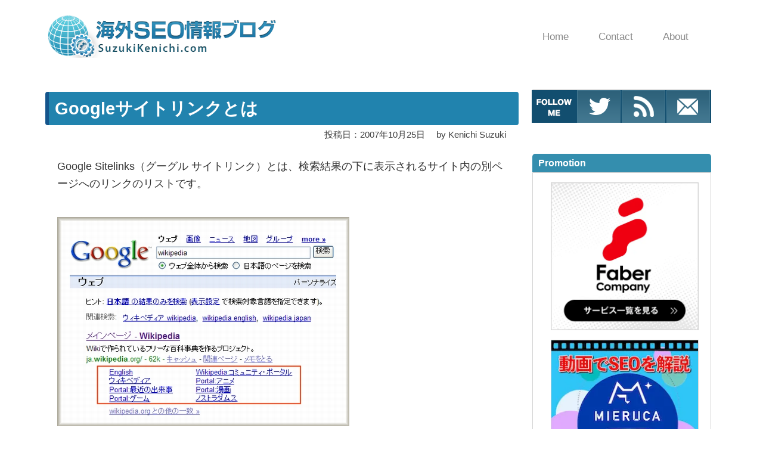

--- FILE ---
content_type: text/html; charset=UTF-8
request_url: https://www.suzukikenichi.com/blog/about-google-sitelinks/
body_size: 33328
content:

<!DOCTYPE html>
<html lang="ja" data-wp-dark-mode-preset="0">
<head prefix="og: http://ogp.me/ns# article: http://ogp.me/ns/article# fb: http://ogp.me/ns/fb#">
<style id="godios-inline-css">@charset "UTF-8";button,hr,input{overflow:visible}iframe,legend,video{max-width:100%}progress,sub,sup{vertical-align:baseline}[aria-disabled],html{cursor:default}body,button,input,optgroup,select,textarea{margin:0}audio,canvas,input[type=radio],progress,video{display:inline-block}#topbar,body.admin-bar,input[type=radio],sub,sup{position:relative}#logo,#topbar{display:-webkit-flex;display:-webkit-box;display:-ms-flexbox}#gnav a,article,aside,details,figcaption,figure,footer,header,main,menu,nav,section{display:block}#overlay-search-close-btn,body{-webkit-tap-highlight-color:transparent}.gnav,.sub-menu,nav ol,nav ul{list-style:none}.entry-content,.entry-title,.related-title>h3,.swiper-title{-webkit-box-orient:vertical}#entry-content,.comment-body,code{word-wrap:break-word}.entry-category,.fn{text-overflow:ellipsis}*,::after,::before{background-repeat:no-repeat;box-sizing:inherit}::after,::before{text-decoration:inherit;vertical-align:inherit}figure{margin:1em 40px}hr{box-sizing:content-box;height:0}.swiper-slide,html,img,legend{box-sizing:border-box}code,kbd,pre,samp{font-family:monospace,monospace;font-size:1em}a{background-color:transparent;-webkit-text-decoration-skip:objects;color:#333;text-decoration:none;-webkit-transition:background-color .3s 0s ease-in-out,color .3s 0s ease-in-out;transition:background-color .3s 0s ease-in-out,color .3s 0s ease-in-out}abbr[title]{border-bottom:none;text-decoration:underline;text-decoration:underline dotted}b,strong{font-weight:700}dfn{font-style:italic}mark{background-color:#ff0;color:#000}small{font-size:80%}sub,sup{font-size:75%;line-height:0}sub{bottom:-.25em}sup{top:-.5em}::-moz-selection{background-color:#b3d4fc;text-shadow:none;color:inherit}::selection{background-color:#b3d4fc;text-shadow:none;color:inherit}audio,canvas,iframe,img,svg,video{vertical-align:middle}iframe{border:none}audio:not([controls]){display:none;height:0}svg{fill:currentColor}svg:not(:root){overflow:hidden}table{border-collapse:collapse}button,input,select,textarea{background-color:transparent;color:inherit;font-size:inherit;line-height:inherit}button,select{text-transform:none}[type=reset],[type=submit],button,html [type=button]{-webkit-appearance:button}[type=button]::-moz-focus-inner,[type=reset]::-moz-focus-inner,[type=submit]::-moz-focus-inner,button::-moz-focus-inner{border-style:none;padding:0}[type=button]:-moz-focusring,[type=reset]:-moz-focusring,[type=submit]:-moz-focusring,button:-moz-focusring{outline:ButtonText dotted 1px}legend{color:inherit;display:table;padding:0;white-space:normal}#breadcrumb>li:nth-of-type(n+2)::before,#entry-content ul>li::before,#side li::before,.link-icon::after{vertical-align:middle;content:""}[type=checkbox],[type=radio]{box-sizing:border-box;padding:0}[type=number]::-webkit-inner-spin-button,[type=number]::-webkit-outer-spin-button{height:auto}[type=search]{-webkit-appearance:textfield;outline-offset:-2px}[type=search]::-webkit-search-cancel-button,[type=search]::-webkit-search-decoration{-webkit-appearance:none}::-webkit-file-upload-button{-webkit-appearance:button;font:inherit}summary{display:list-item}[hidden],template{display:none}[tabindex],a,area,button,input,label,select,summary,textarea{-ms-touch-action:manipulation;touch-action:manipulation}[aria-busy=true]{cursor:progress}[aria-controls]{cursor:pointer}[aria-hidden=false][hidden]:not(:focus){clip:rect(0,0,0,0);display:inherit;position:absolute}@keyframes fadeIn{0%{opacity:0}100%{opacity:1}}@-webkit-keyframes fadeIn{0%{opacity:0}100%{opacity:1}}@keyframes rotating{0%{transform:rotate(0)}100%{transform:rotate(360deg)}}html{-webkit-text-size-adjust:100%;-ms-text-size-adjust:100%;font-size:62.5%}body{-webkit-animation:fadeIn 1s ease 0s 1 normal;animation:fadeIn 1s ease 0s 1 normal;background-color:#F2F1F3;color:rgba(0,0,0,.8);font:200 1.5rem "Noto Sans Japanese",-apple-system,BlinkMacSystemFont,"Helvetica Neue","ヒラギノ角ゴ ProN W3",Hiragino Kaku Gothic ProN,Arial,Meiryo,sans-serif;-webkit-font-smoothing:antialiased;-moz-osx-font-smoothing:grayscale;letter-spacing:.1em}.admin-bar>.fixed-topbar{margin-top:32px}@media all and (-ms-high-contrast:none){body{font-family:'Yu Gothic',"Noto Sans Japanese",Meiryo,sans-serif}}@media all and (-ms-high-contrast:active){body{font-family:'Yu Gothic',"Noto Sans Japanese",Meiryo,sans-serif}}a:hover{color:#81a9d9}a>img{-webkit-transition:box-shadow .3s 0s ease-in-out;transition:box-shadow .3s 0s ease-in-out}a>img:hover{box-shadow:2px 2px 4px #aaa}li,ul{margin:0;padding:0;list-style-type:none}h1,h2,h3,h4,h5,h6{color:rgba(0,0,0,.9);margin:0}h1,h2{line-height:1.2}h1{font-size:2em;font-weight:600;margin:.67em 0}h2,h3{font-weight:400}h2{font-size:2.1rem}h3{font-size:1.9rem}img{border-style:none;font-family:'object-fit: cover;';-o-object-fit:cover;object-fit:cover}input,select,textarea{-webkit-appearance:none;appearance:none;background-color:#f6f3f6;border:none;border-radius:0;margin-top:2px;outline:0;padding:10px}input[type=radio]{border-radius:50%;height:16px;margin:0 5px -2px 0;width:16px}input[type=radio]::before{content:""}input[type=radio]:checked::before{background-color:#81a9d9;border-radius:50%;height:8px;left:50%;position:absolute;top:50%;transform:translate(-50%,-50%);width:8px}textarea{overflow:auto;resize:vertical;padding:10px 11px}button{border:none;outline:0}input[type=submit]{background-color:#b3bfff;color:#fff;font-weight:600;-webkit-transition:box-shadow .3s 0s ease-in-out;transition:box-shadow .3s 0s ease-in-out}input[type=submit]:hover{box-shadow:2px 2px 3px #aaa}p{font-size:1.7rem;line-height:1.4;margin:0 0 16px}.btn{transition:box-shadow .3s 0s ease-in-out}.btn:hover{box-shadow:2px 2px 3px #ccc}.btn-primary{background-color:#b3bfff}.btn-secondary{background-color:#8be8bf}#header{-webkit-transition:background-color .5s 0s ease-in-out;transition:background-color .5s 0s ease-in-out}#topbar{display:flex;height:80px;margin:0 auto;max-height:80px;max-width:1400px;transition:all .5s 0s ease-in-out;width:inherit}.fixed-topbar{animation:fadeIn .5s ease-in-out 0s 1 normal;background-color:#fff;box-shadow:0 0 10px 1px rgba(0,0,0,.4);height:80px;left:0;position:fixed!important;top:0;width:100%;z-index:1000}#logo,#logo>a img{height:inherit;max-height:inherit}#logo{-webkit-box-align:center;-ms-flex-align:center;-webkit-align-items:center;align-items:center;display:flex;width:400px}.site-title{color:#333;font-size:3.4rem;font-weight:300;line-height:inherit;margin:0 0 0 30px;max-width:400px;word-break:break-all}.site-description{font-size:1.4rem;margin:2px 0 0 30px;max-width:400px}#logo>a{max-height:inherit}#logo>a:hover{color:#333}#logo>a:hover img{box-shadow:none}#logo>a img{max-width:400px;width:auto}.site-logo{margin:0;max-height:inherit}#gnav{position:absolute;right:130px;top:0;z-index:1000}#gnav a{line-height:1.2em}.gnav>li>a{color:inherit;font-size:1.6rem;padding:30.5px 50px 30.5px 0}.gnav,.sub-menu{color:#888;margin:0;padding:0;text-align:left}.gnav::after,.gnav::before,.sub-menu::after,.sub-menu::before{content:"";display:table}.gnav::after,.sub-menu::after{clear:both}.gnav>li{float:left;position:relative}.gnav>li>a:hover{color:#81a9d9;text-decoration:none}.sub-menu{background:#fff;padding:22px 5px 22px 30px}.sub-menu>li{height:0;overflow:hidden;padding-right:10px;-webkit-transition:height .35s 0s ease-in;transition:height .35s 0s ease-in;width:220px}.sub-menu>li>a{border:none;color:inherit;display:inline-block;font-size:1.5rem;padding:9px 0;-webkit-transition:transform .2s 0s ease-in-out;transition:transform .2s 0s ease-in-out}#overlay-menu-close-btn,#overlay-search .search-icon,#topbar-menu-btn{display:none}.sub-menu>li>a:hover{-webkit-transform:translateX(5px);transform:translateX(5px)}.sub-menu{box-shadow:0 15px 20px -10px rgba(0,0,0,.4);filter:alpha(opacity=0);left:0;opacity:0;position:absolute;-webkit-transition:.5s ease;transition:.5s ease;top:80px;visibility:hidden;z-index:100}.gnav>li:hover>ul>li{height:36px}.gnav>li:hover>.sub-menu{filter:alpha(opacity=100);opacity:1;visibility:visible}#topbar-search-btn{position:absolute;right:51px;top:28px}#topbar-search-btn>a{color:#333}.search-icon{fill:#333;height:25px;width:25px}#overlay-search{background-color:#fff;display:none;height:100%;left:0;position:fixed;top:0;width:100%;z-index:2000}#overlay-search-close-btn-wrap{margin:0 auto;max-width:1400px}#overlay-search-close-btn{position:absolute;right:51px;top:24px}#overlay-search-close-btn>svg{height:30px;width:30px}#overlay-search>.search-form{position:absolute;left:50%;top:23.99%;-webkit-transform:translate(-50%,-23.99%);transform:translate(-50%,-23.99%)}#overlay-search .search-field{background-color:#fff;border-bottom:1px solid #eee;font-size:2.5rem;line-height:1.3;padding-bottom:15px;text-align:center}#side .search-form{margin:4px 6px}#side .search-field{background-color:#fff;height:35px;width:calc(100% - 40px)}#side .search-submit{padding:0 0 0 9px}#side p{padding:0 10px}#entry-content ul>li::before,#side li::before{border-radius:50%;display:inline-block;height:7px;margin:-.2em 10px 0 0;width:7px}#entry-content ul>li:nth-of-type(odd) li::before,#entry-content ul>li:nth-of-type(odd)::before,#side li:nth-of-type(odd) li::before,#side li:nth-of-type(odd)::before{background-color:#b3bfff}#entry-content ul>li:nth-of-type(even) li::before,#entry-content ul>li:nth-of-type(even)::before,#side li:nth-of-type(even) li::before,#side li:nth-of-type(even)::before{background-color:#8be8bf}#entry-content ul ul{margin:0 0 0 1em}#overlay-search-close-btn,#side .search-submit,#submit,#topbar-search-btn{cursor:pointer}#main-visual.fadeout-slideup,#slider.fadeout-slideup{height:0!important;margin:0 auto;padding:0;opacity:0;overflow:hidden;transition:height .7s ease,margin .7s ease,opacity .7s linear}#main-visual.tmp,#slider.tmp{margin:0 auto}#main-visual.fadein-slidedown,#slider.fadein-slidedown{height:auto;opacity:1!important;overflow:hidden;transition:height .7s ease,margin .7s ease,opacity .7s linear}#main-visual{margin-top:30px;text-align:center}#main-visual>a{display:inline-block}.mvi-full-width{width:100vw;height:45vw}.mvi-content-width{display:block;height:510px;margin:auto;max-width:1135px;width:1135px}#slider{margin:40px auto 50px;width:1400px}.swiper-slide{background-color:#fff;padding:14px}.swiper-slide>img{height:228px;width:100%}.swiper-header{height:calc(100% - 28px);left:14px;position:absolute;top:14px;-webkit-transition:box-shadow .3s 0s ease-in-out;transition:box-shadow .3s 0s ease-in-out;width:calc(100% - 28px)}.swiper-header:hover{box-shadow:2px 2px 4px #666}.swiper-header::after{background-image:-moz-linear-gradient(rgba(0,0,0,0),rgba(0,0,0,.5));background-image:-webkit-linear-gradient(rgba(0,0,0,0),rgba(0,0,0,.5));background-image:linear-gradient(rgba(0,0,0,0),rgba(0,0,0,.5));bottom:0;content:"";height:60%;left:0;position:absolute;width:100%}.swiper-header>a,.swiper-header>a::after,.swiper-title{left:0;position:inherit;width:100%}.swiper-header>a{bottom:0;cursor:ew-resize;height:100%}.swiper-header>a::after{content:"";height:100%;top:0;z-index:1}.swiper-title{-webkit-line-clamp:3;bottom:0;color:#fff;display:-webkit-box;font-size:1.6rem;font-weight:600;margin-bottom:13px;overflow:hidden;padding:0 16px;word-break:break-all;z-index:10}.swiper-pagination{bottom:initial!important;height:28px!important;left:initial!important;margin-top:30px!important;position:static!important}.swiper-pagination-bullet-active{background:#fff!important}.swiper-pagination-bullet{background:#333!important}.swiper-button-next,.swiper-button-prev{-moz-background-size:27px 27px!important;-webkit-background-size:27px 27px!important;background-size:27px 27px!important;background-repeat:no-repeat;top:auto!important;bottom:-4px!important}.swiper-button-prev{background-image:url("data:image/svg+xml,%3Csvg xmlns='http://www.w3.org/2000/svg' width='20' height='20'%3E%3Ctitle%3EChevron Left%3C/title%3E%3Cpath d='M14 20a.5.5 0 0 0 .354-.853l-8.646-8.646 8.646-8.646a.5.5 0 0 0-.707-.707l-9 9a.5.5 0 0 0 0 .707l9 9a.498.498 0 0 0 .354.146z' fill='%23c7c7c7'/%3E%3C/svg%3E")!important;left:calc(50% - 27px - 130px)!important}.swiper-button-next{background-image:url("data:image/svg+xml,%3Csvg xmlns='http://www.w3.org/2000/svg' width='20' height='20'%3E%3Ctitle%3EChevron Right%3C/title%3E%3Cpath d='M5 20a.5.5 0 0 1-.354-.853l8.646-8.646-8.646-8.646a.5.5 0 0 1 .707-.707l9 9a.5.5 0 0 1 0 .707l-9 9a.498.498 0 0 1-.354.146z' fill='%23c7c7c7'/%3E%3C/svg%3E")!important;right:calc(50% - 27px - 130px)!important}#wrapper{display:-webkit-flex;display:-webkit-box;display:-ms-flexbox;display:flex;-webkit-justify-content:center;-webkit-box-pack:center;-ms-flex-pack:center;justify-content:center;margin-top:40px;max-width:100%}.r-column{flex-wrap:wrap}.l-column{flex-wrap:wrap-reverse}#godios-wrapper{width:800px}.l-wrap{margin-left:5px}.r-wrap{margin-right:5px}.entry-list{background-color:#fff;height:250px;margin-top:5px;padding:15px;position:relative;width:100%}#contents>ol>li:nth-of-type(odd)::before,#contents>ol>li:nth-of-type(odd)>ul::before,.entry-category{background-color:#8be8bf}.entry-list:nth-of-type(1){margin-top:0}.entry-list>a::before{content:"";height:calc(100% - 30px);left:15px;position:absolute;top:15px;width:calc(100% - 30px)}.entry-list>a:hover .entry-title{color:#81a9d9}.entry-title{-webkit-transition:color .3s 0s ease-in-out;transition:color .3s 0s ease-in-out}.entry-image{float:left;overflow:hidden;width:220px}#wp-calendar #next>a,.alignright{float:right}.entry-image>img{height:220px;-webkit-transition:transform .5s 0s ease-in-out;transition:transform .5s 0s ease-in-out;width:220px}.entry-list>a:hover>.entry-image>img{-webkit-transform:scale(1.15);transform:scale(1.15)}.entry-inner{left:265px;position:absolute;top:50%;-webkit-transform:translate(0,-50%);transform:translate(0,-50%);width:510px}.entry-category{color:#fff;display:inline-block;font-size:1.2rem;font-weight:600;max-width:100%;margin:0;padding:2px 4px 3px 6px;overflow:hidden;white-space:nowrap}.entry-category a,.entry-category a:hover{color:inherit}.entry-title{-webkit-line-clamp:2;display:-webkit-box;margin-top:8px;max-height:53px;overflow:hidden}.entry-content{display:-webkit-box;-webkit-line-clamp:3;max-height:82px;overflow:hidden}.entry-content>p{color:#aaa;font-size:1.5rem;line-height:1.6;margin-bottom:0;margin-top:8px}.entry-widget{-webkit-box-align:end;-ms-flex-align:end;-webkit-align-items:flex-end;align-items:flex-end;display:-webkit-flex;display:-webkit-box;display:-ms-flexbox;display:flex;-webkit-justify-content:space-between;-ms-flex-pack:distribute;justify-content:space-around}#breadcrumb,.bc-link{-webkit-box-align:center}.entry-widget.bottom{margin-top:40px}.entry-widget.thumb-bottom{margin-bottom:40px}.entry-widget .widget-wrap{padding:0}.link-icon::after{background:url("data:image/svg+xml,%3Csvg xmlns='http://www.w3.org/2000/svg' width='20' height='20'%3E%3Cpath d='M6.5 14a.5.5 0 0 1-.354-.853l7-7a.5.5 0 0 1 .707.707l-7 7a.498.498 0 0 1-.354.146z' fill='%23aaa' /%3E%3Cpath d='M14 11a4.89 4.89 0 0 1-.555-.031.5.5 0 0 1 .11-.994A4.004 4.004 0 0 0 18 5.999c0-2.206-1.794-4-4-4a4.004 4.004 0 0 0-3.976 4.445.5.5 0 0 1-.994.11A5.006 5.006 0 0 1 14 .999c2.757 0 5 2.243 5 5s-2.243 5-5 5zM6 19c-2.757 0-5-2.243-5-5a5.006 5.006 0 0 1 5.555-4.969.5.5 0 0 1-.11.994A4.004 4.004 0 0 0 2 14.001c0 2.206 1.794 4 4 4a4.004 4.004 0 0 0 3.976-4.445.5.5 0 0 1 .994-.11 5.006 5.006 0 0 1-4.969 5.555z' fill='%23aaa' /%3E%3C/svg%3E") center center no-repeat;background-size:contain;display:inline-block;height:.9em;margin:0 .3em .1em .2em;width:.9em}#entry-content>.entry-widget p{font-size:1.4rem;margin:0 0 5px 5px;padding-bottom:3px;text-align:left}.entry-footer{margin-top:10px}.entry-date{color:#666;font-size:1.4rem}#breadcrumb{-ms-flex-align:center;-webkit-align-items:center;align-items:center;background-color:rgba(255,255,255,.15);color:#fff;display:-webkit-flex;display:-webkit-box;display:-ms-flexbox;display:flex;font-weight:400;line-height:1.4;margin:0;max-width:752px;overflow:hidden;padding:4px 5px;position:absolute;-webkit-transform:translate(24px,25px);transform:translate(24px,25px);white-space:nowrap;z-index:1}#breadcrumb>li:nth-of-type(n+2)::before{background:url("data:image/svg+xml,%3Csvg version='1.1' xmlns='http://www.w3.org/2000/svg' xmlns:xlink='http://www.w3.org/1999/xlink' height='10' width='10' viewBox='0 0 20 20'%3E%3Ctitle%3EArrow Right%3C/title%3E%3Cpath d='M5 20c-0.128 0-0.256-0.049-0.354-0.146-0.195-0.195-0.195-0.512 0-0.707l8.646-8.646-8.646-8.646c-0.195-0.195-0.195-0.512 0-0.707s0.512-0.195 0.707 0l9 9c0.195 0.195 0.195 0.512 0 0.707l-9 9c-0.098 0.098-0.226 0.146-0.354 0.146z' fill='%23fff'%3E%3C/path%3E%3C/svg%3E") no-repeat;background-size:contain;display:inline-block;height:11px;margin:0 6px 0 5px;width:10px}#breadcrumb>.no-img:nth-of-type(n+2)::before,.page #breadcrumb.no-img>li:nth-of-type(n+2)::before{background:url("data:image/svg+xml,%3Csvg version='1.1' xmlns='http://www.w3.org/2000/svg' xmlns:xlink='http://www.w3.org/1999/xlink' height='10' width='10' viewBox='0 0 20 20'%3E%3Ctitle%3EArrow Right%3C/title%3E%3Cpath d='M5 20c-0.128 0-0.256-0.049-0.354-0.146-0.195-0.195-0.195-0.512 0-0.707l8.646-8.646-8.646-8.646c-0.195-0.195-0.195-0.512 0-0.707s0.512-0.195 0.707 0l9 9c0.195 0.195 0.195 0.512 0 0.707l-9 9c-0.098 0.098-0.226 0.146-0.354 0.146z' fill='%23ccc'%3E%3C/path%3E%3C/svg%3E") no-repeat}#breadcrumb>li:last-child{overflow:hidden;text-overflow:ellipsis;white-space:nowrap}#breadcrumb>li:last-child::before{transform:translateY(-1px)}.entry-top>header>.entry-title{-webkit-box-orient:vertical;-webkit-line-clamp:2;color:#fff;display:-webkit-box;font-size:3rem;height:73px;max-height:90px;overflow:hidden}#breadcrumb>li:last-child,#breadcrumb>li>a{color:#fff;font-size:1.4rem}#breadcrumb>li>.no-img{color:#ccc}#breadcrumb>img{height:10px;margin:-2px 0 0 5px;width:10px}#entry{background-color:#fff;margin-top:5px;padding:15px;width:100%}.entry-top{height:358px;position:relative}#entry>.no-img{height:158px}.entry-top>header{left:0;padding:0 40px;position:absolute;top:104px;width:100%}.entry-top-page>header{top:140px}.entry-top-page>header>.entry-title{height:auto!important}.entry-top-page.no-img{height:160px}.entry-top-page>.no-img{top:70px}.entry-top>.no-img>.entry-title{color:#333}.entry-top>.entry-image{position:relative;width:100%}.entry-top>.entry-image>img{-webkit-filter:blur(6px);filter:blur(6px);height:370px;margin:-6px;width:101.6%}.entry-top>.entry-image::after{content:"";background-color:rgba(0,0,0,.25);height:100%;left:0;position:absolute;top:0;width:100%}.entry-meta{color:#eee;font-size:1.4rem;font-weight:400;margin-top:3px}.no-img>.entry-meta{color:#ccc}.posted-date{margin-right:15px}.posted-date::before,.updated-date::before{content:"";height:13px;margin-bottom:-1px;margin-right:-1px;width:13px;display:inline-block;vertical-align:baseline}.posted-date::before{background:url("data:image/svg+xml,%3Csvg version='1.1' xmlns='http://www.w3.org/2000/svg' xmlns:xlink='http://www.w3.org/1999/xlink' width='20' height='20' viewBox='0 0 20 20'%3E%3Ctitle%3EPosted On%3C/title%3E%3Cpath d='M4.501 15c-0.017 0-0.034-0.001-0.052-0.003-0.273-0.028-0.472-0.271-0.447-0.544 0.239-2.52 1.062-4.786 2.449-6.734 1.138-1.599 2.649-2.982 4.493-4.11 3.19-1.952 6.524-2.609 7.556-2.609 0.276 0 0.5 0.224 0.5 0.5 0 0.944-0.877 1.821-1.252 2.196-0.611 0.611-1.712 0.993-2.777 1.363-0.031 0.011-0.062 0.022-0.093 0.032 0.682-0.034 1.269-0.039 1.557-0.039 0.065 0 0.101 0 0.101 0 0.186 0.002 0.355 0.106 0.44 0.271s0.072 0.363-0.035 0.516c-0.8 1.145-1.776 2.037-2.983 2.727-0.579 0.331-1.217 0.485-2.009 0.485-0.462 0-0.926-0.052-1.375-0.102-0.433-0.048-0.881-0.098-1.309-0.098-0.774 0-1.363 0.162-1.909 0.526-0.017 0.012-0.035 0.022-0.054 0.031-0.725 0.362-1.352 1.351-1.815 2.859-0.367 1.196-0.49 2.278-0.491 2.289-0.028 0.255-0.245 0.445-0.496 0.445zM17.805 2.068c-1.305 0.2-3.851 0.872-6.338 2.394-1.376 0.842-2.917 2.068-4.157 3.794 0.576-0.275 1.211-0.405 1.956-0.405 0.484 0 0.96 0.053 1.42 0.104 0.442 0.049 0.859 0.096 1.265 0.096 0.611 0 1.091-0.112 1.513-0.353 0.789-0.451 1.45-0.98 2.028-1.629-0.928 0.029-2.277 0.11-3.125 0.336-0.201 0.054-0.414-0.023-0.535-0.192s-0.125-0.395-0.010-0.568c0.477-0.715 1.616-1.111 2.823-1.53 0.958-0.333 1.949-0.677 2.398-1.126 0.158-0.158 0.532-0.532 0.763-0.921z' fill='%23fff'%3E%3C/path%3E%3Cpath d='M7.568 16.925c-0.006-0.006-0.568-0.641-0.568-1.425 0-0.36-0.193-0.701-0.544-0.961-0.222-0.164-0.535-0.117-0.699 0.105s-0.117 0.535 0.105 0.699c0.114 0.084 0.139 0.146 0.139 0.157 0 0.017-0.054 0.132-0.309 0.26-0.305 0.153-0.739 0.24-1.191 0.24s-0.885-0.088-1.191-0.24c-0.256-0.128-0.309-0.243-0.309-0.26 0-0.008 0.016-0.054 0.095-0.122 0.209-0.181 0.232-0.496 0.051-0.705s-0.496-0.232-0.705-0.051c-0.364 0.315-0.441 0.651-0.441 0.878 0 0.785-0.564 1.42-0.568 1.425-0.543 0.593-0.543 1.557 0 2.15 0.087 0.095 0.91 0.925 3.068 0.925s2.981-0.83 3.068-0.925c0.543-0.593 0.543-1.557 0-2.15zM6.831 18.399c-0.006 0.006-0.627 0.601-2.331 0.601-1.656 0-2.293-0.566-2.336-0.606-0.19-0.214-0.188-0.582 0.005-0.793 0.022-0.024 0.366-0.405 0.604-0.993 0.029 0.016 0.058 0.032 0.089 0.047 0.446 0.223 1.027 0.346 1.638 0.346s1.192-0.123 1.638-0.346c0.030-0.015 0.060-0.031 0.089-0.047 0.238 0.588 0.582 0.969 0.604 0.993 0.195 0.213 0.195 0.586 0 0.799z' fill='%23fff'%3E%3C/path%3E%3C/svg%3E%0A") no-repeat;background-size:contain}.updated-date::before{background:url("data:image/svg+xml,%3Csvg version='1.1' xmlns='http://www.w3.org/2000/svg' xmlns:xlink='http://www.w3.org/1999/xlink' width='20' height='20' viewBox='0 0 20 20'%3E%3Ctitle%3EUpdate On%3C/title%3E%3Cpath d='M2.49 4.49c1.605-1.605 3.74-2.49 6.010-2.49s4.405 0.884 6.010 2.49 2.49 3.74 2.49 6.010v1.293l2.146-2.146c0.195-0.195 0.512-0.195 0.707 0s0.195 0.512 0 0.707l-3 3c-0.098 0.098-0.226 0.146-0.354 0.146s-0.256-0.049-0.354-0.146l-3-3c-0.195-0.195-0.195-0.512 0-0.707s0.512-0.195 0.707 0l2.146 2.146v-1.293c0-4.136-3.364-7.5-7.5-7.5s-7.5 3.364-7.5 7.5c0 4.136 3.364 7.5 7.5 7.5 0.276 0 0.5 0.224 0.5 0.5s-0.224 0.5-0.5 0.5c-2.27 0-4.405-0.884-6.010-2.49s-2.49-3.74-2.49-6.010c0-2.27 0.884-4.405 2.49-6.010z' fill='%23fff'%3E%3C/path%3E%3C/svg%3E%0A") no-repeat;background-size:contain}.no-img .posted-date::before{background:url("data:image/svg+xml,%3Csvg version='1.1' xmlns='http://www.w3.org/2000/svg' xmlns:xlink='http://www.w3.org/1999/xlink' width='20' height='20' viewBox='0 0 20 20'%3E%3Ctitle%3EPosted On%3C/title%3E%3Cpath d='M4.501 15c-0.017 0-0.034-0.001-0.052-0.003-0.273-0.028-0.472-0.271-0.447-0.544 0.239-2.52 1.062-4.786 2.449-6.734 1.138-1.599 2.649-2.982 4.493-4.11 3.19-1.952 6.524-2.609 7.556-2.609 0.276 0 0.5 0.224 0.5 0.5 0 0.944-0.877 1.821-1.252 2.196-0.611 0.611-1.712 0.993-2.777 1.363-0.031 0.011-0.062 0.022-0.093 0.032 0.682-0.034 1.269-0.039 1.557-0.039 0.065 0 0.101 0 0.101 0 0.186 0.002 0.355 0.106 0.44 0.271s0.072 0.363-0.035 0.516c-0.8 1.145-1.776 2.037-2.983 2.727-0.579 0.331-1.217 0.485-2.009 0.485-0.462 0-0.926-0.052-1.375-0.102-0.433-0.048-0.881-0.098-1.309-0.098-0.774 0-1.363 0.162-1.909 0.526-0.017 0.012-0.035 0.022-0.054 0.031-0.725 0.362-1.352 1.351-1.815 2.859-0.367 1.196-0.49 2.278-0.491 2.289-0.028 0.255-0.245 0.445-0.496 0.445zM17.805 2.068c-1.305 0.2-3.851 0.872-6.338 2.394-1.376 0.842-2.917 2.068-4.157 3.794 0.576-0.275 1.211-0.405 1.956-0.405 0.484 0 0.96 0.053 1.42 0.104 0.442 0.049 0.859 0.096 1.265 0.096 0.611 0 1.091-0.112 1.513-0.353 0.789-0.451 1.45-0.98 2.028-1.629-0.928 0.029-2.277 0.11-3.125 0.336-0.201 0.054-0.414-0.023-0.535-0.192s-0.125-0.395-0.010-0.568c0.477-0.715 1.616-1.111 2.823-1.53 0.958-0.333 1.949-0.677 2.398-1.126 0.158-0.158 0.532-0.532 0.763-0.921z' fill='%23ccc'%3E%3C/path%3E%3Cpath d='M7.568 16.925c-0.006-0.006-0.568-0.641-0.568-1.425 0-0.36-0.193-0.701-0.544-0.961-0.222-0.164-0.535-0.117-0.699 0.105s-0.117 0.535 0.105 0.699c0.114 0.084 0.139 0.146 0.139 0.157 0 0.017-0.054 0.132-0.309 0.26-0.305 0.153-0.739 0.24-1.191 0.24s-0.885-0.088-1.191-0.24c-0.256-0.128-0.309-0.243-0.309-0.26 0-0.008 0.016-0.054 0.095-0.122 0.209-0.181 0.232-0.496 0.051-0.705s-0.496-0.232-0.705-0.051c-0.364 0.315-0.441 0.651-0.441 0.878 0 0.785-0.564 1.42-0.568 1.425-0.543 0.593-0.543 1.557 0 2.15 0.087 0.095 0.91 0.925 3.068 0.925s2.981-0.83 3.068-0.925c0.543-0.593 0.543-1.557 0-2.15zM6.831 18.399c-0.006 0.006-0.627 0.601-2.331 0.601-1.656 0-2.293-0.566-2.336-0.606-0.19-0.214-0.188-0.582 0.005-0.793 0.022-0.024 0.366-0.405 0.604-0.993 0.029 0.016 0.058 0.032 0.089 0.047 0.446 0.223 1.027 0.346 1.638 0.346s1.192-0.123 1.638-0.346c0.030-0.015 0.060-0.031 0.089-0.047 0.238 0.588 0.582 0.969 0.604 0.993 0.195 0.213 0.195 0.586 0 0.799z' fill='%23ccc'%3E%3C/path%3E%3C/svg%3E%0A") no-repeat;background-size:contain}.no-img .updated-date::before{background:url("data:image/svg+xml,%3Csvg version='1.1' xmlns='http://www.w3.org/2000/svg' xmlns:xlink='http://www.w3.org/1999/xlink' width='20' height='20' viewBox='0 0 20 20'%3E%3Ctitle%3EUpdate On%3C/title%3E%3Cpath d='M2.49 4.49c1.605-1.605 3.74-2.49 6.010-2.49s4.405 0.884 6.010 2.49 2.49 3.74 2.49 6.010v1.293l2.146-2.146c0.195-0.195 0.512-0.195 0.707 0s0.195 0.512 0 0.707l-3 3c-0.098 0.098-0.226 0.146-0.354 0.146s-0.256-0.049-0.354-0.146l-3-3c-0.195-0.195-0.195-0.512 0-0.707s0.512-0.195 0.707 0l2.146 2.146v-1.293c0-4.136-3.364-7.5-7.5-7.5s-7.5 3.364-7.5 7.5c0 4.136 3.364 7.5 7.5 7.5 0.276 0 0.5 0.224 0.5 0.5s-0.224 0.5-0.5 0.5c-2.27 0-4.405-0.884-6.010-2.49s-2.49-3.74-2.49-6.010c0-2.27 0.884-4.405 2.49-6.010z' fill='%23ccc'%3E%3C/path%3E%3C/svg%3E%0A") no-repeat;background-size:contain}#entry-content a,.comment-body>p>a{color:#81a9d9;font-weight:400}#entry-content #contents a:hover,#entry-content a:hover,.comment-body>p>a:hover{color:#b3bfff}#entry-content #contents a{color:#333}#contents{background-color:#fafafa;margin-top:15px;padding:20px;width:100%}.contents-title{font-size:2rem;font-weight:400;display:block;text-align:center}#entry-content #contents>ol{counter-reset:li;list-style:none;margin-left:40px}#entry-content #contents>ol>li{color:#fff;font-size:1.5rem;line-height:1.3;list-style-type:none;margin-top:15px;padding-left:5px;padding-bottom:2px;position:relative;z-index:1}#contents>ol>li::before{border-radius:50%;content:counter(li) ".";counter-increment:li;font-weight:400;height:1.8em;left:-33px;line-height:1.8em;padding-left:6px;position:absolute;text-align:center;top:-3px;width:1.8em;z-index:-1}#contents ul::before{border-radius:2px;content:"";display:inline-block;height:100%;left:-1.4em;position:absolute;top:0;width:2px;z-index:-2}#contents>ol>li:nth-of-type(even)::before,#contents>ol>li:nth-of-type(even)>ul::before{background-color:#b3bfff}#entry-content #contents ul{margin:9px 0 5px}#contents ul>li{color:#ccc;font-size:1.4rem;font-weight:200;list-style-type:none;margin:5px 0 0 14px;position:relative}#entry-content #contents ul>li::before{background-color:#ccc;border-radius:50%;content:"";display:inline-block;font-size:1.4rem;height:5px;margin:0;vertical-align:baseline;transform:translate(-10px,-3px);width:5px}.download,.download>a{text-decoration:none;vertical-align:middle}#entry-content li:not(.icon-round){font-size:1.7rem;line-height:1.6}#entry-content h2,#entry-content h3,#entry-content h4,#entry-content h5,#entry-content h6{font-weight:600;line-height:1.2;position:relative}#entry-content h2::before,#entry-content h3::before,#entry-content h4::before,#entry-content h5::before{content:"";height:100%;left:0;margin-right:.6em;position:absolute}#entry-content h2{font-size:2.5rem;margin:2.5em -1.5em 1.25em;padding-left:1em}#entry-content h2::before{background-color:#b3bfff;border-radius:.17em;width:.35em}#entry-content h3{font-size:2.2rem;margin:2em -.5em 1em;padding-left:.9em}#entry-content h3::before{background-color:#8be8bf;border-radius:.13em;width:.3em}#entry-content h4{font-size:1.9rem;margin:1.5em 0 .75em;padding-left:.8em}#entry-content h4::before{background-color:#b3bfff;border-radius:.1em;width:.25em}#entry-content h5,#entry-content h6{font-size:1.6rem;margin:1.5em 0 .75em;padding-left:.7em}#entry-content h5::before{background-color:#8be8bf;border-radius:.1em;width:.2em}#entry-content{margin:50px 70px;overflow-wrap:break-word}#entry-content p:not(.wp-caption-text){line-height:1.6;margin:1.5em 0 0}#entry-content .iframe-wrap{background-color:#000;height:0;margin-top:15px;padding-bottom:56.25%;position:relative;width:100%}#entry-content .iframe-wrap>iframe{height:100%;left:0;position:absolute;top:0;width:100%}iframe.lazyloading~.loading-indicator{background-color:#fafafa;border-radius:10px;height:50px;left:50%;position:absolute;top:50%;transform:translate(-50%,-50%);width:50px;z-index:1}iframe.lazyloading~.loading-indicator::after{animation:rotating 1s linear infinite;background-image:url("data:image/svg+xml,%3Csvg width='35' height='35' viewBox='0 0 100 100' preserveAspectRatio='xMidYMid' version='1.1' xmlns='http://www.w3.org/2000/svg' xmlns:xlink='http://www.w3.org/1999/xlink' class='li-svg'%3E%3Ccircle cx='50' cy='50' fill='none' stroke='%23333' stroke-width='3' r='35' stroke-dasharray='164.93361431346415 56.97787143782138'%3E%3C!--%3CanimateTransform attributeName='transform' type='rotate' calcMode='linear' values='0 50 50;360 50 50' keyTimes='0;1' dur='1s' begin='0s' repeatCount='indefinite'%3E%3C/animateTransform%3E--%3E%3C/circle%3E%3C/svg%3E");background-position:center center;background-repeat:no-repeat;background-size:34px 34px;content:"";height:34px;left:calc(50% - 17px);position:absolute;top:calc(50% - 17px);width:34px}blockquote::after,blockquote::before{height:25px;position:absolute;width:25px;content:""}blockquote{background-color:#fafafa;margin:15px 15px 0;padding:40px;position:relative}blockquote::before{background:url("data:image/svg+xml,%3C%3Fxml version='1.0' encoding='utf-8'%3F%3E%3C!-- Generated by IcoMoon.io --%3E%3C!DOCTYPE svg PUBLIC '-//W3C//DTD SVG 1.1//EN' 'http://www.w3.org/Graphics/SVG/1.1/DTD/svg11.dtd'%3E%3Csvg version='1.1' xmlns='http://www.w3.org/2000/svg' xmlns:xlink='http://www.w3.org/1999/xlink' width='20' height='20' viewBox='0 0 20 20'%3E%3Cpath d='M4.5 8c-0.924 0-1.783 0.28-2.499 0.759 1.297-2.245 3.725-3.759 6.499-3.759 0.276 0 0.5-0.224 0.5-0.5s-0.224-0.5-0.5-0.5c-2.27 0-4.405 0.884-6.010 2.49s-2.49 3.74-2.49 6.010c0 2.481 2.019 4.5 4.5 4.5s4.5-2.019 4.5-4.5-2.019-4.5-4.5-4.5zM4.5 16c-1.93 0-3.5-1.57-3.5-3.5 0-0.030 0.001-0.060 0.001-0.090 0.048-1.888 1.599-3.41 3.499-3.41 1.93 0 3.5 1.57 3.5 3.5s-1.57 3.5-3.5 3.5z' fill='%23ccc'%3E%3C/path%3E%3Cpath d='M15.5 8c-0.924 0-1.783 0.28-2.499 0.759 1.297-2.245 3.725-3.759 6.499-3.759 0.276 0 0.5-0.224 0.5-0.5s-0.224-0.5-0.5-0.5c-2.27 0-4.405 0.884-6.010 2.49s-2.49 3.74-2.49 6.010c0 2.481 2.019 4.5 4.5 4.5s4.5-2.019 4.5-4.5-2.019-4.5-4.5-4.5zM15.5 16c-1.93 0-3.5-1.57-3.5-3.5 0-0.030 0.001-0.060 0.001-0.090 0.048-1.888 1.599-3.41 3.499-3.41 1.93 0 3.5 1.57 3.5 3.5s-1.57 3.5-3.5 3.5z' fill='%23ccc'%3E%3C/path%3E%3C/svg%3E%0A") no-repeat;background-size:contain;left:15px;top:10px}blockquote::after{background:url("data:image/svg+xml,%3C%3Fxml version='1.0' encoding='utf-8'%3F%3E%3C!-- Generated by IcoMoon.io --%3E%3C!DOCTYPE svg PUBLIC '-//W3C//DTD SVG 1.1//EN' 'http://www.w3.org/Graphics/SVG/1.1/DTD/svg11.dtd'%3E%3Csvg version='1.1' xmlns='http://www.w3.org/2000/svg' xmlns:xlink='http://www.w3.org/1999/xlink' width='20' height='20' viewBox='0 0 20 20'%3E%3Cpath d='M4.5 13c0.924 0 1.783-0.28 2.499-0.759-1.297 2.245-3.725 3.759-6.499 3.759-0.276 0-0.5 0.224-0.5 0.5s0.224 0.5 0.5 0.5c2.27 0 4.405-0.884 6.010-2.49s2.49-3.74 2.49-6.010c0-2.481-2.019-4.5-4.5-4.5s-4.5 2.019-4.5 4.5 2.019 4.5 4.5 4.5zM4.5 5c1.93 0 3.5 1.57 3.5 3.5 0 0.030-0.001 0.060-0.001 0.090-0.048 1.888-1.599 3.41-3.499 3.41-1.93 0-3.5-1.57-3.5-3.5s1.57-3.5 3.5-3.5z' fill='%23ccc'%3E%3C/path%3E%3Cpath d='M11.5 16c-0.276 0-0.5 0.224-0.5 0.5s0.224 0.5 0.5 0.5c2.27 0 4.405-0.884 6.010-2.49s2.49-3.74 2.49-6.010c0-2.481-2.019-4.5-4.5-4.5s-4.5 2.019-4.5 4.5 2.019 4.5 4.5 4.5c0.924 0 1.783-0.28 2.499-0.759-1.297 2.245-3.725 3.759-6.499 3.759zM15.5 12c-1.93 0-3.5-1.57-3.5-3.5s1.57-3.5 3.5-3.5 3.5 1.57 3.5 3.5c0 0.030-0.001 0.060-0.001 0.090-0.048 1.888-1.599 3.41-3.499 3.41z' fill='%23ccc'%3E%3C/path%3E%3C/svg%3E%0A") no-repeat;background-size:contain;right:15px;bottom:10px}.download{border-radius:3px;display:table}.download>a{color:#fff!important;border-radius:0 3px 3px 0;display:table-cell;font-weight:600;line-height:1;padding-right:2rem}.download span{font-size:1.3rem;font-weight:400}.download::before{background:url("data:image/svg+xml,%3Csvg xmlns='http://www.w3.org/2000/svg' width='20' height='20'%3E%3Cpath d='M12.853 13.647a.5.5 0 0 0-.707 0L11 14.793V10.5a.5.5 0 0 0-1 0v4.293l-1.146-1.146a.5.5 0 0 0-.707.707l2 2a.498.498 0 0 0 .707-.001l2-2a.5.5 0 0 0 0-.707z' fill='%23fff' /%3E%3Cpath d='M16.006 16H13.5a.5.5 0 0 1 0-1h2.506C17.657 15 19 13.657 19 12.006a2.997 2.997 0 0 0-4.02-2.814.5.5 0 0 1-.534-.814c.357-.376.554-.865.554-1.379 0-1.103-.897-2-2-2-.642 0-1.229.297-1.61.814-.23.312-.365.678-.388 1.057a.5.5 0 0 1-.908.257A5.008 5.008 0 0 0 6 4.999c-2.757 0-5 2.243-5 5s2.243 5 5 5h1.5a.5.5 0 0 1 0 1H6c-3.308 0-6-2.692-6-6s2.692-6 6-6c1.602 0 3.137.643 4.26 1.775A3.014 3.014 0 0 1 13 3.999a3.004 3.004 0 0 1 2.822 4.017A3.999 3.999 0 0 1 20 12.006 3.999 3.999 0 0 1 16.006 16z' fill='%23fff' /%3E%3C/svg%3E") center center no-repeat;background-size:3.5rem 3.5rem;content:"";display:inline-block;height:5.5rem;padding:2rem;width:7rem}code,pre{background-color:#f7f7f7;border-radius:5px}pre{display:block;padding:1em 1.5em}code{display:inline-block;padding:.05em .5em;white-space:pre-wrap;word-break:break-word}.code-title{color:#999;margin-bottom:1em;display:block}.blog-card{-webkit-box-sizing:border-box;box-sizing:border-box;border:3px solid #F2F1F3;margin-top:10px;padding:10px;width:100%}.bc-link{-ms-flex-align:center;align-items:center;display:-webkit-box;display:-ms-flexbox;display:flex}#entry-content .cite-link{font-size:1.4rem;margin-top:15px;text-align:right}.bc-content{flex:1;padding-right:10px}#entry-content .bc-img{height:120px;margin:0 20px 0 0;overflow:hidden;width:120px}#entry-content .bc-img>img{height:100%;margin:0;-webkit-transition:-webkit-transform .5s 0s ease-in-out;transition:-webkit-transform .5s 0s ease-in-out;transition:transform .5s 0s ease-in-out;transition:transform .5s 0s ease-in-out,-webkit-transform .5s 0s ease-in-out;width:100%;will-change:transform}.bc-link:hover img{-webkit-transform:scale(1.15);transform:scale(1.15)}#entry-content .bc-title{font-size:1.8rem;margin:0;-webkit-transition:color .3s 0s ease-in-out;transition:color .3s 0s ease-in-out}.bc-link:hover .bc-title{color:#81a9d9}.bc-date{color:#666;display:block;font-size:1.3rem;font-weight:200;margin-top:8px}.bold{font-weight:600}.marker,.marker.blue{background:-webkit-gradient(linear,left top,left bottom,color-stop(55%,transparent),color-stop(55%,#b3bfff));background:linear-gradient(transparent 55%,#b3bfff 55%)}.marker.pink{background:-webkit-gradient(linear,left top,left bottom,color-stop(55%,transparent),color-stop(55%,#ffc6d0));background:linear-gradient(transparent 55%,#ffc6d0 55%)}.marker.green{background:-webkit-gradient(linear,left top,left bottom,color-stop(55%,transparent),color-stop(55%,#8be8bf));background:linear-gradient(transparent 55%,#8be8bf 55%)}.marker.yellow{background:-webkit-gradient(linear,left top,left bottom,color-stop(55%,transparent),color-stop(55%,#ffe08a));background:linear-gradient(transparent 55%,#ffe08a 55%)}.marker.orange{background:-webkit-gradient(linear,left top,left bottom,color-stop(55%,transparent),color-stop(55%,#ffc5ac));background:linear-gradient(transparent 55%,#ffc5ac 55%)}.marker.gray{background:-webkit-gradient(linear,left top,left bottom,color-stop(55%,transparent),color-stop(55%,#ddd));background:linear-gradient(transparent 55%,#ddd 55%)}.underline{padding:.15em .1em;position:relative}.underline.blue::before,.underline::before{content:"";background-color:#b3bfff;border-radius:.5em;bottom:0;height:.15em;left:0;position:absolute;width:100%}#today,.avatar{border-radius:50%}.underline.pink::before{background-color:#ffc6d0}.underline.orange::before{background-color:#ffc5ac}.underline.green::before{background-color:#8be8bf}.underline.yellow::before{background-color:#ffe08a}.underline.gray::before{background-color:#ddd}.fs20{font-size:2rem}.fs25{font-size:2.5rem}.fs30{font-size:3rem}#entry-content img{height:auto;margin-top:15px;max-width:100%}#entry-content ol,#entry-content ul{margin-bottom:15px;padding:0}#entry-content ol{margin-left:25px}#entry-content ol>li{list-style-type:decimal}#entry-content table{box-shadow:0 0 5px #f0f0f0;display:inline-block;margin-top:15px;max-width:100%;overflow-x:scroll;white-space:nowrap}#entry-content table td,#entry-content table th{padding:.5em 1.5em}#entry-content dl,#entry-content table tr:nth-of-type(even),#entry-content table>thead{background-color:#fafafa}#entry-content dl{margin-top:15px;padding:15px 30px 30px}#entry-content dt{font-size:1.7rem;font-weight:400;margin-top:15px}#entry-content dd{margin:.5em 0 0 1em}#entry-content>.entry-footer{margin-top:40px}#entry-content>.entry-footer li::before{content:normal}.related-image::after,.white::after{content:""}.instagram-media,.twitter-tweet,iframe[src^="https://www.facebook.com"]{max-width:500px!important}.tags-wrap{margin-top:30px}.tag-icon,.tags{display:inline}.tag-icon{fill:#999;margin-right:5px;vertical-align:text-top}.tagcloud>a,.tags>li{display:inline-block;margin:0 2.5px 5px;-webkit-transition:transform .2s 0s ease-in-out;transition:transform .2s 0s ease-in-out}#comments,#related{margin-top:30px}.comment-reply-link,.related-entry>li>a{-webkit-transition:box-shadow .3s 0s ease-in-out}.tagcloud{padding:0 10px 7px}#entry-content .tags>li>a,.tagcloud>a{background-color:#b3bfff;color:#fff;font-size:1.3rem!important;display:inline-block;font-weight:400;line-height:2.1rem;padding:0 5px 1px}.comment-body,.comments-head,.related-entry>li,.related-head{background-color:#fff}.tagcloud>a:hover,.tags>li:hover{color:#fff;-webkit-transform:translateY(-5px);transform:translateY(-5px)}.entry-widget.bottom .adsbygoogle{min-width:305px}.related-head{padding:20px 40px;width:100%}#related-entry{margin-top:5px;width:100%}.related-entry{display:-ms-grid;display:grid;grid-auto-rows:264px;-ms-grid-rows:repeat(auto-fit,264px 5px);-ms-grid-columns:1fr 1fr 5px 1fr 5px 1fr 5px 1fr 1fr;grid-template-columns:repeat(6,1fr);grid-gap:5px 5px}.related-entry>li:nth-of-type(-n+2){-ms-grid-row:1;grid-row:1}.related-entry>li:nth-of-type(1),.related-entry>li:nth-of-type(9){-ms-grid-column:1;-ms-grid-column-span:4;grid-column:1/4}.related-entry>li:nth-of-type(10),.related-entry>li:nth-of-type(2){-ms-grid-column:6;-ms-grid-column-span:4;grid-column:4/7}.related-entry>li:nth-of-type(3),.related-entry>li:nth-of-type(4),.related-entry>li:nth-of-type(5){-ms-grid-row:3;grid-row:2}.related-entry>li:nth-of-type(3),.related-entry>li:nth-of-type(6){-ms-grid-column:1;-ms-grid-column-span:2;grid-column:1/3}.related-entry>li:nth-of-type(4),.related-entry>li:nth-of-type(7){-ms-grid-column:4;-ms-grid-column-span:3;grid-column:3/5}.related-entry>li:nth-of-type(5),.related-entry>li:nth-of-type(8){-ms-grid-column:8;-ms-grid-column-span:2;grid-column:5/7}.related-entry>li:nth-of-type(6),.related-entry>li:nth-of-type(7),.related-entry>li:nth-of-type(8){-ms-grid-row:5;grid-row:3}.related-entry>li:nth-of-type(10),.related-entry>li:nth-of-type(9){-ms-grid-row:7;grid-row:4}.related-entry>li{padding:15px}.related-entry>li>a{display:block;height:100%;overflow:hidden;position:relative;width:100%;transition:box-shadow .3s 0s ease-in-out}.related-image::after,.related-title{bottom:0;left:0;position:absolute}.related-entry>li>a:hover{box-shadow:2px 2px 4px #666}#not-found>a:hover,#wp-calendar>tbody td>a:hover,.comment-reply-link:hover{box-shadow:2px 2px 3px #aaa}.related-image{height:100%}.related-image::after{background-image:-moz-linear-gradient(rgba(0,0,0,0),rgba(0,0,0,.4));background-image:-webkit-linear-gradient(rgba(0,0,0,0),rgba(0,0,0,.4));background-image:linear-gradient(rgba(0,0,0,0),rgba(0,0,0,.4));height:60%;width:100%}.related-image>img{height:100%;width:100.01%}.related-title>h3{-webkit-line-clamp:3;color:#fff;display:-webkit-box;font-size:1.5rem;font-weight:600;margin-bottom:13px;overflow:hidden;padding:0 16px;width:100%;word-break:break-all}.comment-author,.fn,.says{display:inline-block;vertical-align:top}.comment-list,.comment-list li{margin-top:5px}.comments-head{padding:20px 40px;width:100%}.comment-list{margin-bottom:0;padding:0}.comment-list>li>.children>li{margin-left:50px}.comment-body{overflow-wrap:break-word;padding:25px}.comment-body>p{margin:0 0 20px 70px}.comment-author{max-width:70%;white-space:nowrap}.fn,.says{font-size:1.7rem}.fn{line-height:1.6;margin:0 0 0 10px;max-width:84%;overflow:hidden;white-space:nowrap}.says{display:none;margin:3px 0 0 2px}.comment-meta{display:inline-block;margin:0 0 0 10px;line-height:1.8}.comment-meta>a{color:#aaa;font-size:1.4rem}.comment-content{margin:-22px 0 0 70px}.reply{text-align:right}.comment-reply-link{background-color:#b3bfff;color:#fff;font-size:1.4rem;font-weight:600;padding:9px 10px 9px 11px;transition:box-shadow .3s 0s ease-in-out}.comment-reply-link:hover{color:#fff}.avatar{height:55px;width:55px}#respond{background-color:#fff;margin-top:30px;padding:25px 45px}#reply-title{margin:15px 0}#commentform label{display:block}.form-submit{margin-top:20px}.pagination{margin-top:30px}.pagination .page-numbers{-webkit-box-align:center;-ms-flex-align:center;-webkit-align-items:center;align-items:center;display:-webkit-flex;display:-webkit-box;display:-ms-flexbox;display:flex;flex-wrap:wrap;-webkit-justify-content:center;-webkit-box-pack:center;-ms-flex-pack:center;justify-content:center}.pagination a,.pagination span{background-color:#fff;font-size:1.6rem;height:39px;margin:2.5px;width:39px}.pagination .current,.pagination a:hover{background-color:#b3bfff;color:#fff}.pagination .current{font-weight:600}#side>div:not(#fixed-side-content),.widget-wrap{background-color:#fff}#side{height:auto;margin-top:5px;position:relative;width:330px}#fixed-side-content>div,#side>div:not(#fixed-side-content){display:table;margin-bottom:5px;table-layout:fixed;width:100%;height:auto}#fixed-side-content.fix-bottom{bottom:-5px;position:absolute;top:auto}.widget-wrap{display:table-cell;padding:15px;text-align:center;vertical-align:middle}.widget-wrap img{display:table-cell;height:auto;margin:0 auto;max-width:100%;width:auto}.widget-wrap h3{margin:5px 0 20px}.widget-wrap ul{line-height:1.8;margin:0 17px 12px;word-break:break-word}.widget-wrap ul.children{margin-bottom:0}.widget-wrap ul>li{text-align:left}#wp-calendar>thead>tr{height:30px}#wp-calendar>tbody td{height:40px;width:40px}#wp-calendar>tbody td>a{background-color:#b3bfff;border-radius:50%;color:#fff;display:block;font-weight:400;height:100%;line-height:2.4;-webkit-transition:box-shadow .3s 0s ease-in-out;transition:box-shadow .3s 0s ease-in-out;width:100%}#wp-calendar>caption{margin-bottom:5px}#wp-calendar>tfoot>tr{text-align:left;height:30px}#wp-calendar>tfoot>tr>td{padding-top:10px}#today{background-color:#8be8bf;color:#fff;font-weight:400}#calendar_wrap{margin:0 auto 10px;padding:0 10px;width:100%}#gallery-1>.gallery-item img{border:none!important}#gallery-1 .gallery-item{margin:2.5px!important;width:calc(33% - 4px)!important}#godios-profile>img{border-radius:50%;height:120px;width:120px}#godios-profile>.g-name{font-size:2.2rem;font-weight:400;margin-top:30px;padding:0 10px}#godios-profile>.g-message{font-size:1.5rem;color:#999;margin:20px 0 10px}#footer{background-color:#fff;margin-top:100px;padding:0 15px 30px;width:100%}#pages{padding-top:50px}.pages{line-height:2;text-align:center}.pages>li{display:inline-block;margin:0 15px}.pages>li>a{font-size:1.3rem}#copyright{padding-top:40px}#copyright,#copyright>a,#copyright>p>a{color:#666;font-size:1.3rem;text-align:center}#copyright>p{margin:10px 0}.social-media>li,.social-share>li{display:inline-block;margin:0 2px 10px;-webkit-transition:transform .2s 0s ease-in-out;transition:transform .2s 0s ease-in-out}.social-media>li:hover,.social-share>li:hover{transform:translateY(-7px)}.social-media a,.social-share a{background-color:transparent;display:block;height:100%}.social-share-wrap.top{margin-top:62px}.social-share{text-align:left}#not-found,.aligncenter,.count,.social-media,.social-share>li{text-align:center}.social-share>li{height:35px;margin:0 7px 0 0;position:relative;width:35px}.social-share>li>a>.social-icon-white{height:15px;width:15px}.count{color:#fff;background-color:transparent;font-size:1.1rem;font-weight:400;left:52.5%;position:absolute;top:-5px;transform:translate(-50%,-50%);width:100%}.icon-round>a>.count{top:-11px}#entry-content .entry-footer .white,#entry-content .entry-footer .white:hover,.entry-footer .count{color:#ccc}#social-media{padding-top:38px}.icon-round{border-radius:50%;line-height:33px;-webkit-transition:transform .2s 0s ease-in-out;transition:transform .2s 0s ease-in-out}.social-media>.icon-round{height:43px;line-height:40px;width:43px;margin:0 4px 10px}.social-icon-white{fill:#fff;height:20px;width:20px}.facebook,.icon-round.facebook{background-color:rgba(66,103,178,.85);color:rgba(66,103,178,.85)}.feedly,.icon-round.feedly{background-color:rgba(43,178,76,.85);color:rgba(43,178,76,.85)}.github,.icon-round.github{background-color:rgba(36,41,46,.85);color:rgba(36,41,46,.85)}.googleplus,.icon-round.googleplus{background-color:rgba(219,68,55,.85);color:rgba(219,68,55,.85)}.hatena,.icon-round.hatena{background-color:rgba(0,165,222,.85);color:rgba(0,165,222,.85)}.icon-round.instagram,.instagram{background-color:rgba(225,48,108,.85);color:rgba(225,48,108,.85)}.icon-round.line,.line{background-color:rgba(0,185,0,.85);color:rgba(0,185,0,.85)}.icon-round.linkedin,.linkedin{background-color:rgba(0,96,151,.85);color:rgba(0,96,151,.85)}.icon-round.pinterest,.pinterest{background-color:rgba(189,8,28,.85);color:rgba(189,8,28,.85)}.icon-round.pocket,.pocket{background-color:rgba(239,64,86,.85);color:rgba(239,64,86,.85)}.icon-round.skype,.skype{background-color:rgba(0,175,240,.85);color:rgba(0,175,240,.85)}.icon-round.soundcloud,.soundcloud{background-color:rgba(255,85,0,.85);color:rgba(255,85,0,.85)}.icon-round.twitter,.twitter{background-color:rgba(29,161,242,.85);color:rgba(29,161,242,.85)}.icon-round.youtube,.youtube{background-color:rgba(255,0,0,.85);color:rgba(255,0,0,.85)}.social-share>.transparent>a>svg{height:20px;transform:translateY(-7px);width:20px}.white,.white:hover{color:#fff}.white::after{background-color:#fff;border-radius:50%;display:block;height:3px;margin:0 auto}.facebook-icon-link.white::after{background-color:rgba(66,103,178,.85)}.feedly-icon-link.white::after{background-color:rgba(43,178,76,.85)}.hatena-icon-link.white::after{background-color:rgba(0,165,222,.85)}.googleplus-icon-link.white::after{background-color:rgba(219,68,55,.85)}.line-icon-link.white::after{background-color:rgba(0,185,0,.85)}.pocket-icon-link.white::after{background-color:rgba(239,64,86,.85)}.linkedin-icon-link.white::after{background-color:rgba(0,96,151,.85)}.twitter-icon-link.white::after{background-color:rgba(29,161,242,.85)}.transparent{background-color:rgba(255,255,255,0);border-radius:50%;height:auto;width:43px}.transparent>a>svg{height:25px;margin-top:7px;width:25px}.gray:not(.underline):not(.marker){color:#ccc}.facebook-icon-link.gray:hover{color:rgba(66,103,178,.85)}.github-icon-link.gray:hover{color:rgba(36,41,46,.85)}.googleplus-icon-link.gray:hover{color:rgba(219,68,55,.85)}.instagram-icon-link.gray:hover{color:rgba(225,48,108,.85)}.line-icon-link.gray:hover{color:rgba(0,185,0,.85)}.linkedin-icon-link.gray:hover{color:rgba(0,96,151,.85)}.pinterest-icon-link.gray:hover{color:rgba(189,8,28,.85)}.skype-icon-link.gray:hover{color:rgba(0,175,240,.85)}.soundcloud-icon-link.gray:hover{color:rgba(255,85,0,.85)}.twitter-icon-link.gray:hover{color:rgba(29,161,242,.85)}.youtube-icon-link.gray:hover{color:rgba(255,0,0,.85)}.facebook-icon-link.color{color:rgba(66,103,178,.85)}.feedly-icon-link.color{color:rgba(43,178,76,.85)}.github-icon-link.color{color:rgba(36,41,46,.85)}.googleplus-icon-link.color{color:rgba(219,68,55,.85)}.hatena-icon-link.color{color:rgba(0,165,222,.85)}.instagram-icon-link.color{color:rgba(225,48,108,.85)}.line-icon-link.color{color:rgba(0,185,0,.85)}.linkedin-icon-link.color{color:rgba(0,96,151,.85)}.pinterest-icon-link.color{color:rgba(189,8,28,.85)}.pocket-icon-link.color{color:rgba(239,64,86,.85)}.skype-icon-link.color{color:rgba(0,175,240,.85)}.soundcloud-icon-link.color{color:rgba(255,85,0,.85)}.twitter-icon-link.color{color:rgba(29,161,242,.85)}.youtube-icon-link.color{color:rgba(255,0,0,.85)}.lazyload,.lazyloading{opacity:0}.lazyloaded{animation:fadeIn .7s ease 0s 1 normal}.swiper-lazy,.swiper-lazy~.swiper-header{opacity:.5}.swiper-lazy-loaded,.swiper-lazy-loaded~.swiper-header{opacity:1;transition:opacity .3s 0s ease-in-out,box-shadow .3s 0s ease-in-out}.wp-caption{max-width:100%!important}.wp-caption-text{margin-top:.3em}.alignleft{float:left}.aligncenter{display:block;margin:0 auto}.error404 #wrapper{margin:0}.error404 #godios-wrapper{width:100%}#not-found{padding:90px 0}#not-found>p:first-of-type{font-size:6rem;font-weight:600;line-height:1;margin:0}#not-found>p:nth-of-type(2){font-size:3rem;font-weight:400}#not-found>h1{color:#666;font-size:1.6rem;font-weight:200}#not-found>a{background-color:#b3bfff;color:#fff;display:inline-block;font-size:1.8rem;font-weight:600;margin-top:50px;line-height:42px;height:42px;-webkit-transition:box-shadow .3s 0s ease-in-out;transition:box-shadow .3s 0s ease-in-out;width:220px}.error404 #footer{margin-top:30px}body.archive #breadcrumb,body.search #breadcrumb{background-color:#fff;transform:translate(15px,13px)}body.archive #breadcrumb>li>a,body.archive #breadcrumb>li>span,body.search #breadcrumb>li>a,body.search #breadcrumb>li>span{color:#ccc}body.archive #breadcrumb>li:nth-of-type(n+2)::before,body.search #breadcrumb>li:nth-of-type(n+2)::before{background:url("data:image/svg+xml,%3Csvg version='1.1' xmlns='http://www.w3.org/2000/svg' xmlns:xlink='http://www.w3.org/1999/xlink' height='10' width='10' viewBox='0 0 20 20'%3E%3Ctitle%3EArrow Right%3C/title%3E%3Cpath d='M5 20c-0.128 0-0.256-0.049-0.354-0.146-0.195-0.195-0.195-0.512 0-0.707l8.646-8.646-8.646-8.646c-0.195-0.195-0.195-0.512 0-0.707s0.512-0.195 0.707 0l9 9c0.195 0.195 0.195 0.512 0 0.707l-9 9c-0.098 0.098-0.226 0.146-0.354 0.146z' fill='%23ccc'%3E%3C/path%3E%3C/svg%3E") no-repeat}body.search #breadcrumb>li:nth-of-type(n+2)::before{margin:0 1px 0 5px}body.search #breadcrumb>li>span{display:inline-block;transform:translateY(1px)}.archive-head,.search-head{background-color:#fff;margin:5px 0;width:100%}.search-head{padding:58px 40px 20px}.archive-head{padding:58px 53px 20px}.archive-head>h1,.search-head>h1{color:#333;font-size:2.4rem;font-weight:400}.wpcf7-list-item.first{margin-right:20px}.wpcf7-form input:not([type=radio]),.wpcf7-form textarea{padding:5px;width:100%}.wpcf7-form input[type=submit]{padding:8px}@media (max-width:87.5em){#slider{margin:40px 20px 50px;width:auto}#slider.fadeout-slideup,#slider.tmp{margin:0 20px}}@media (max-width:80em){.site-description,.site-title{max-width:calc(100vw - 150px);width:calc(100vw - 150px)}#topbar-menu-btn{display:block;position:absolute;right:90px;top:24px}#topbar-menu-btn>a{color:#333}.menu-icon{fill:#333;height:29px;width:29px}#gnav{position:static;transform:none}.gnav{background-color:#fff;display:none;height:2000%;left:0;padding-top:40px;position:absolute;top:0;width:100%;z-index:1000}.gnav>li{display:inline-block;float:none;padding-left:10%;width:49%}.gnav>li>a{padding:23px 0}.gnav>li>.sub-menu{display:none;opacity:1;position:static;-webkit-transition:none;transition:none;visibility:visible}.gnav>li>.sub-menu>li{height:auto}#overlay-menu-close-btn{position:absolute;right:51px;top:24px;z-index:2000}#overlay-menu-close-btn>svg{height:30px;width:30px}}@media (max-width:71em){#godios-wrapper{width:700px}.mvi-content-width{height:465px;width:1035px}#breadcrumb{max-width:651px}.entry-top>header{padding:0 30px}.entry-list{height:220px}.entry-inner{left:230px;width:454px}.entry-image{width:190px}.entry-image>img{height:190px;width:190px}.entry-title{font-size:1.9rem;max-height:47px}.entry-content{-webkit-line-clamp:2;height:55px}.entry-content>p{font-size:1.45rem}.entry-top{height:348px}.entry-top>header>.entry-title{font-size:2.8rem;height:67px}.entry-top>.entry-image>img{height:360px}.related-entry{grid-auto-rows:230px}.social-share-wrap.top{margin-top:60px}.entry-widget{flex-wrap:wrap}.entry-widget>aside:nth-of-type(2){margin-top:15px}}@media (min-width:64.6875em){.entry-list:first-child{margin-top:5px}.fsc-active{position:fixed;top:85px;width:inherit!important}}@media (max-width:64.625em){#breadcrumb{transform:translate(25px,25px)}.mvi-content-width{height:315px;width:700px}#entry-content{margin:30px 40px}#entry-content h2{margin:2.5em -1em 1.25em}#entry{margin-top:0;max-width:100%;width:auto}#side{margin-top:40px}}@media (max-width:64em){.l-wrap,.r-wrap{margin:0}}@media (max-width:56.25em){#gnav,#header,#topbar{height:55px}.fixed{position:fixed!important;z-index:1000!important}#logo>a{max-height:55px}.site-title{font-size:2.5rem;margin-left:20px}.site-description{display:none}.gnav>li>a{padding:17.5px 50px 17.5px 0}#topbar-search-btn{top:16px}#topbar-menu-btn{top:12.5px}#overlay-menu-close-btn,#overlay-search-close-btn{top:13px}}@media (max-width:48em){.bc-link:hover .bc-title,.entry-list>a:hover .entry-title,a:hover{color:#333}.bc-link:active .bc-title,.entry-list>a:active .entry-title,a:active{color:#81a9d9}.bc-link:hover img,.entry-list>a:hover>.entry-image>img,.social-media>li:hover,.social-share>li:hover,.sub-menu>li>a:hover,.tags>li:hover{transform:none}.sub-menu>li>a:active{transform:translateX(5px)}#not-found>a:hover,.btn:hover,.related-entry>li>a:hover,.swiper-header:hover{box-shadow:none}.btn:active{box-shadow:2px 2px 3px #ccc}#not-found>a:active,.related-entry>li>a:active,.swiper-header:active{box-shadow:2px 2px 4px #666}.bc-link:active img,.entry-list>a:active>.entry-image>img{transform:scale(1.15)}.tags>li:active{transform:translateY(-5px)}.pager>.active>a:hover{color:#fff}.pager>li>a:hover{color:#333;background-color:transparent}.pager>li>a:active{color:#fff;background-color:#b3bfff}.pager-next>a:hover>svg path,.pager-prev>a:hover>svg path{fill:#333}.pager-next>a:active>svg path,.pager-prev>a:active>svg path{fill:#fff}.pagination a:hover{color:#333;background-color:#fff}.pagination a:active{color:#fff;background-color:#b3bfff}.social-media>li:active,.social-share>li:active{transform:translateY(-7px)}.social-media>li>.gray:hover{color:#ccc}.social-media>li>.gray:active{color:inherit}.comment-reply-link:hover,input[type=submit]:hover{box-shadow:none}.comment-reply-link:active,input[type=submit]:active{box-shadow:2px 2px 3px #aaa}}@media (max-width:43.75em){.gnav>li{display:block;padding-left:10%;width:100%}.mvi-content-width{height:270px;width:600px}#godios-wrapper{width:600px}#breadcrumb{max-width:551px}.entry-list{height:190px}.entry-image{width:160px}.entry-image>img{height:160px;width:160px}.entry-inner{left:195px;width:390px}.entry-content{-webkit-line-clamp:2;height:52px}.entry-title{font-size:1.8rem;margin-top:6px;max-height:45px}.entry-category{font-size:1.1rem;line-height:1.9rem}.entry-content>p{font-size:1.4rem;margin-top:6px}.entry-date{font-size:1.3rem;margin-top:6px}.entry-top{height:338px}.entry-top>header{top:104px}.entry-top>header>.entry-title{font-size:2.6rem;height:62px}.entry-top>.entry-image>img{height:350px}#entry-content{margin:30px 20px}#entry-content h2{font-size:2.4rem;margin:2.5em 0 1.25em}#entry-content h3{font-size:2.1rem;margin:2em 0 1.5em}#entry-content h4{font-size:1.8rem}.related-entry{grid-auto-rows:218px}.related-entry>li:nth-of-type(5),.related-entry>li:nth-of-type(6){grid-row:3}.related-entry>li:nth-of-type(7),.related-entry>li:nth-of-type(8){grid-row:4}.related-entry>li:nth-of-type(10),.related-entry>li:nth-of-type(9){grid-row:5}.related-entry>li:nth-of-type(odd){-ms-grid-column:1;-ms-grid-column-span:3;grid-column:1/4}.related-entry>li:nth-of-type(even){-ms-grid-column:4;-ms-grid-column-span:3;grid-column:4/7}.related-title>h3{margin-bottom:9px}.entry-top-page>header{padding:0 20px}.entry-top-page>.entry-image>img{height:270px}.entry-top-page.entry-top.no-img{height:160px}.entry-top-page.entry-top{height:258px}.comment-author{max-width:100%;width:100%}.comment-meta{display:block;margin:0;transform:translate(72px,-24px);width:calc(100vw - 142px)}}@media (max-width:37.5em){.entry-footer,.entry-title{margin-top:5px}.site-title{max-width:calc(100vw - 109px);width:calc(100vw - 109px)}#topbar-menu-btn{right:60px}#overlay-menu-close-btn,#overlay-search-close-btn,#topbar-search-btn{right:20px}.mvi-content-width{height:225px;width:500px}#godios-wrapper{width:500px}#breadcrumb{max-width:451px}.entry-list{height:130px}.entry-image{width:100px}.entry-image>img{height:100px;width:100px}.entry-inner{left:135px;width:350px}.entry-content{-webkit-line-clamp:1;display:none;height:33px}.entry-category{font-size:1rem}.entry-title{font-size:1.7rem;max-height:42px}#entry-content h2{font-size:2.1rem}#entry-content h3{font-size:1.9rem}#entry-content h4{font-size:1.7rem}blockquote{padding:35px}#entry-content dl{padding:10px 25px 25px}.entry-widget>aside:nth-of-type(2){display:none}#breadcrumb>li:last-child,#breadcrumb>li>a,.entry-meta{font-size:1.3rem}.entry-top{height:298px}.entry-top>header{top:90px}.entry-top>header>.entry-title{font-size:2.3rem;height:56px}.entry-top>.entry-image>img{height:310px}.social-share-wrap.top{margin-top:48px}.social-share>.transparent>a>svg{height:17px;width:17px}.social-share>li{height:30px;margin:0 6px 0 0;width:30px}.social-share>li>a>.social-icon-white{height:13px;width:13px}.icon-round{line-height:27px}.count{font-size:1rem}.related-entry{grid-auto-rows:238px}#respond{padding:25px}input,textarea{width:100%}input[type=search]{width:auto}.instagram-media,.twitter-tweet,iframe[src^="https://www.facebook.com"]{width:100%!important}.entry-top-page.entry-top{height:238px}.entry-top-page>.entry-image>img{height:250px}#entry-content .bc-title{font-size:1.6rem}#entry-content .bc-img{height:100px;width:100px}}@media (max-width:31.25em){.mvi-content-width{height:186px;width:414px}#godios-wrapper{width:414px}#breadcrumb{max-width:364px}.entry-list{height:107px;padding:10px}.entry-list>a::before{height:calc(100% - 20px);left:10px;top:10px;width:calc(100% - 20px)}.entry-image{width:87px}.entry-image>img{height:87px;width:87px}.entry-inner{left:112px;width:294px}.entry-category{font-size:1rem;line-height:1.7rem}.entry-title{font-size:1.5rem;line-height:1.4}#breadcrumb>li:last-child,#breadcrumb>li>a,.entry-date,.entry-meta{font-size:1.1rem}.entry-footer{margin-top:1px}.posted-date::before,.updated-date::before{height:11px;width:11px}.entry-top{height:248px}.entry-top>header{padding:0 23px;top:69px}.entry-top>header>.entry-title{font-size:1.9rem;height:52px}.entry-top>.entry-image>img{height:260px}.related-entry{grid-auto-rows:204px}.social-share{display:-webkit-flex;display:-webkit-box;display:-ms-flexbox;display:flex;-webkit-justify-content:space-between;-webkit-box-pack:justify;-ms-flex-pack:justify;justify-content:space-between}.social-share-wrap.top{margin-top:33px}.social-share>.transparent>a>svg{height:16px;width:16px}.social-share>li{height:35px;line-height:1.7;margin:0;width:35px}.social-share>li>a>.social-icon-white{height:11px;width:11px}.count{font-size:1rem}.entry-top>.no-img>.entry-title{font-size:2.1rem}.entry-top-page>.no-img{padding:0 20px}.entry-top-page.entry-top{height:198px}.entry-top-page>.entry-image>img{height:210px}.fn{max-width:calc(100% - 73px)}#entry-content .bc-title{font-size:1.4rem;word-break:break-all}#entry-content .bc-img{height:75px;margin:0 10px 0 0;width:75px}.bc-date{font-size:1.1rem}.bc-content{padding-right:0}}@media (max-width:25.875em){.gnav>li>a{padding:20px 0}#overlay-search .search-field{font-size:2rem}#breadcrumb>li:last-child{transform:translateY(2px)}#breadcrumb>li:last-child::before{transform:translateY(-1px)}.search-form{top:20%}.search-field{font-size:1.8rem;padding-bottom:10px}#slider.fadeout-slideup,#slider.tmp{margin:0 5px}#main-visual{margin:5px 0 0}.mvi-content-width{height:calc(45vw - 10px);width:calc(100vw - 10px)}#slider{margin:5px 5px 0}.swiper-slide{padding:10px}.swiper-slide>img{height:calc(60vw)!important}.swiper-header{height:calc(100% - 20px);left:10px;position:absolute;top:10px;width:calc(100% - 20px)}.swiper-pagination{bottom:10px!important;left:0!important;position:absolute!important}.swiper-container-horizontal>.swiper-pagination-bullets{height:25px!important}.swiper-pagination-bullet{background:#fff!important;height:5px!important;width:5px!important}.swiper-title{font-size:1.8rem;margin-bottom:18px}.swiper-button-next,.swiper-button-prev{display:none}#wrapper{margin-top:5px}#godios-wrapper{width:calc(100vw - 10px)}#breadcrumb>li:nth-of-type(n+2)::before{height:10px}body.archive #breadcrumb,body.search #breadcrumb{transform:translate(10px,10px)}.entry-list{height:104px}.entry-image{width:84px}.entry-image>img{height:84px;width:84px}.entry-inner{left:108px;padding-right:10px;width:inherit}.entry-title{line-height:1.3;margin-top:3px;max-height:39px}.entry-category{line-height:1.5rem;padding-bottom:0}.entry-footer{margin-top:0}.entry-widget.bottom .adsbygoogle{min-width:336px}.widget-wrap img{max-height:calc(100vw - 30px)}#wp-calendar>tbody td{height:12vw;width:12.25vw}#wp-calendar>tbody td>a{line-height:3.1}#entry{padding:10px}#breadcrumb{max-width:calc(100vw - 44px);padding:0 5px 3px;transform:translate(17px,17px)}.posted-date::before,.updated-date::before{height:11px;width:11px}.entry-top{height:235px}.entry-top>header{padding:0 20px;top:67px}.entry-top>header>.entry-title{font-size:1.8rem;height:47px;word-break:break-all}.entry-top>.entry-image>img{height:247px;transform:scale(1.03)}.entry-top-page.entry-top.no-img{height:95px}.social-share-wrap.top{margin-top:31px}.social-share>li>a>.social-icon-white{height:13px;width:13px}.count{font-size:.9rem}#entry-content{margin:30px 10px}#entry-content table td,#entry-content table th,#entry-content table>tbody th{padding:.5em 1em}.related-entry>li{padding:10px}.comment-content{margin:0 15px}.comment-body{padding:20px 15px}.comment-body>p{margin:0 0 20px 5px}.comment-list>li>.children>li{margin-left:30px}#side{overflow:hidden;width:calc(100vw - 10px)}.widget-wrap{padding:15px}#footer{margin-top:30px}.entry-top-page>.no-img{padding:0 10px;top:40px}#entry>.no-img{height:108px}.entry-top-page.entry-top{height:44.8vw}.entry-top-page>.entry-image>img{height:47.7vw}.archive-head,.search-head{margin:0 0 5px;padding:47px 20px 20px}.archive-head>h1,.search-head>h1{font-size:2.1rem;text-align:center}.bc-date{margin-top:5px}}@media (max-width:23.4375em){.swiper-title{font-size:1.7rem}#wp-calendar>tbody td>a{line-height:2.7}.entry-widget.bottom .adsbygoogle{min-width:325px}.entry-top{height:228px}.entry-top>.entry-image>img{height:240px}.entry-top>header{padding:0 18px;top:60px}#entry-content li:not(.icon-round),#entry-content p{font-size:1.6rem}.social-share>li{height:31px;width:31px}.related-entry{grid-auto-rows:60vw 48.1vw 48.1vw 60vw 48.1vw 48.1vw}.related-entry>li:nth-of-type(1),.related-entry>li:nth-of-type(6){-ms-grid-column:1;-ms-grid-column-span:6;grid-column:1/7}.related-entry>li:nth-of-type(2),.related-entry>li:nth-of-type(4),.related-entry>li:nth-of-type(7),.related-entry>li:nth-of-type(9){-ms-grid-column:1;-ms-grid-column-span:3;grid-column:1/4}.related-entry>li:nth-of-type(2),.related-entry>li:nth-of-type(3){-ms-grid-row:2;grid-row:2}.related-entry>li:nth-of-type(4),.related-entry>li:nth-of-type(5){-ms-grid-row:3;grid-row:3}.related-entry>li:nth-of-type(6){-ms-grid-row:4;grid-row:4}.related-entry>li:nth-of-type(7),.related-entry>li:nth-of-type(8){-ms-grid-row:5;grid-row:5}.related-entry>li:nth-of-type(10),.related-entry>li:nth-of-type(9){-ms-grid-row:6;grid-row:6}.related-entry>li:nth-of-type(10),.related-entry>li:nth-of-type(3),.related-entry>li:nth-of-type(5),.related-entry>li:nth-of-type(8){-ms-grid-column:4;-ms-grid-column-span:3;grid-column:4/7}.related-entry>li:nth-of-type(5n+1)>a>.related-title>h3{font-size:1.7rem;padding:0 16px}.related-title>h3{font-size:1.4rem;padding:0 7px 0 10px}#respond{padding:20px}.entry-top-page>.entry-image>img{height:47.7vw}}@media (max-width:20em){h3{font-size:1.8rem}#gnav,#header,#topbar{height:45px}#logo>a{max-height:45px}.gnav>li>a{font-size:1.4rem;padding:17px 0}.site-title{font-size:2.3rem}.menu-icon{height:25px;width:25px}#topbar-menu-btn{right:53px;top:10px}#overlay-menu-close-btn,#overlay-search-close-btn{top:11px}.search-icon{height:22px;width:22px}#topbar-search-btn{top:13px}#overlay-menu-close-btn>svg,#overlay-search-close-btn>svg{height:26px;width:26px}.swiper-title{font-size:1.5rem}.entry-list{height:90px}.entry-image{width:70px}.entry-image>img{height:70px;width:70px}.entry-inner{left:90px;padding-right:10px;width:inherit}.entry-title{font-size:1.3rem;margin-top:2px;max-height:33px}.entry-footer{margin-top:-2px}.entry-date{font-size:.9rem}.entry-widget.bottom .adsbygoogle{min-width:270px}.entry-top{height:188px}.entry-top>.entry-image>img{height:200px}.entry-top>header{padding:0 15px;top:48px}.entry-top>header>.entry-title{font-size:1.6rem;height:40px}.count,.entry-category{font-size:.9rem}.entry-category{line-height:1.3rem}.social-share-wrap.top{margin-top:18px}.social-share>.transparent>a>svg{height:13px;width:13px}.social-share>li{height:26px;line-height:1.2;width:26px}.social-share>li>a>.social-icon-white{height:9px;width:9px}#entry-content #contents>ol>li,#entry-content li:not(.icon-round),#entry-content p,.related-entry>li:nth-of-type(5n+1)>a>.related-title>h3{font-size:1.5rem}#contents{padding:15px}.contents-title{font-size:1.8rem}#contents ul::before{left:-24.5px}#entry-content h2{font-size:1.9rem}#entry-content h3{font-size:1.7rem}#entry-content h4{font-size:1.5rem}#contents ul>li,#entry-content h5,#entry-content h6,#entry-content li:not(.icon-round),#entry-content p{font-size:1.4rem}.related-title>h3{font-size:1.2rem}.entry-top-page>.entry-image>img{height:47.7vw}.entry-top-page.entry-top.no-img{height:90px}#wp-calendar>tbody td{height:11.55vw;width:11.55vw}#wp-calendar>tbody td>a{line-height:2.2}#entry-content .bc-title{font-size:1.3rem}#entry-content .bc-img{height:65px;width:65px}.bc-date{margin-top:3px}}</style><style id='wp-img-auto-sizes-contain-inline-css' type='text/css'>img:is([sizes=auto i],[sizes^="auto," i]){contain-intrinsic-size:3000px 1500px}</style><style id='wp-block-library-inline-css' type='text/css'>:root{--wp-block-synced-color:#7a00df;--wp-block-synced-color--rgb:122 , 0 , 223;--wp-bound-block-color:var(--wp-block-synced-color);--wp-editor-canvas-background:#ddd;--wp-admin-theme-color:#007cba;--wp-admin-theme-color--rgb:0 , 124 , 186;--wp-admin-theme-color-darker-10:#006ba1;--wp-admin-theme-color-darker-10--rgb:0 , 107 , 160.5;--wp-admin-theme-color-darker-20:#005a87;--wp-admin-theme-color-darker-20--rgb:0 , 90 , 135;--wp-admin-border-width-focus:2px}@media (min-resolution:192dpi){:root{--wp-admin-border-width-focus:1.5px}}.wp-element-button{cursor:pointer}:root .has-very-light-gray-background-color{background-color:#eee}:root .has-very-dark-gray-background-color{background-color:#313131}:root .has-very-light-gray-color{color:#eee}:root .has-very-dark-gray-color{color:#313131}:root .has-vivid-green-cyan-to-vivid-cyan-blue-gradient-background{background:linear-gradient(135deg,#00d084,#0693e3)}:root .has-purple-crush-gradient-background{background:linear-gradient(135deg,#34e2e4,#4721fb 50%,#ab1dfe)}:root .has-hazy-dawn-gradient-background{background:linear-gradient(135deg,#faaca8,#dad0ec)}:root .has-subdued-olive-gradient-background{background:linear-gradient(135deg,#fafae1,#67a671)}:root .has-atomic-cream-gradient-background{background:linear-gradient(135deg,#fdd79a,#004a59)}:root .has-nightshade-gradient-background{background:linear-gradient(135deg,#330968,#31cdcf)}:root .has-midnight-gradient-background{background:linear-gradient(135deg,#020381,#2874fc)}:root{--wp--preset--font-size--normal:16px;--wp--preset--font-size--huge:42px}.has-regular-font-size{font-size:1em}.has-larger-font-size{font-size:2.625em}.has-normal-font-size{font-size:var(--wp--preset--font-size--normal)}.has-huge-font-size{font-size:var(--wp--preset--font-size--huge)}.has-text-align-center{text-align:center}.has-text-align-left{text-align:left}.has-text-align-right{text-align:right}.has-fit-text{white-space:nowrap!important}#end-resizable-editor-section{display:none}.aligncenter{clear:both}.items-justified-left{justify-content:flex-start}.items-justified-center{justify-content:center}.items-justified-right{justify-content:flex-end}.items-justified-space-between{justify-content:space-between}.screen-reader-text{border:0;clip-path:inset(50%);height:1px;margin:-1px;overflow:hidden;padding:0;position:absolute;width:1px;word-wrap:normal!important}.screen-reader-text:focus{background-color:#ddd;clip-path:none;color:#444;display:block;font-size:1em;height:auto;left:5px;line-height:normal;padding:15px 23px 14px;text-decoration:none;top:5px;width:auto;z-index:100000}html :where(.has-border-color){border-style:solid}html :where([style*=border-top-color]){border-top-style:solid}html :where([style*=border-right-color]){border-right-style:solid}html :where([style*=border-bottom-color]){border-bottom-style:solid}html :where([style*=border-left-color]){border-left-style:solid}html :where([style*=border-width]){border-style:solid}html :where([style*=border-top-width]){border-top-style:solid}html :where([style*=border-right-width]){border-right-style:solid}html :where([style*=border-bottom-width]){border-bottom-style:solid}html :where([style*=border-left-width]){border-left-style:solid}html :where(img[class*=wp-image-]){height:auto;max-width:100%}:where(figure){margin:0 0 1em}html :where(.is-position-sticky){--wp-admin--admin-bar--position-offset:var(--wp-admin--admin-bar--height,0)}@media screen and (max-width:600px){html :where(.is-position-sticky){--wp-admin--admin-bar--position-offset:0}}</style><style id='global-styles-inline-css' type='text/css'>:root{--wp--preset--aspect-ratio--square:1;--wp--preset--aspect-ratio--4-3: 4/3;--wp--preset--aspect-ratio--3-4: 3/4;--wp--preset--aspect-ratio--3-2: 3/2;--wp--preset--aspect-ratio--2-3: 2/3;--wp--preset--aspect-ratio--16-9: 16/9;--wp--preset--aspect-ratio--9-16: 9/16;--wp--preset--color--black:#000;--wp--preset--color--cyan-bluish-gray:#abb8c3;--wp--preset--color--white:#fff;--wp--preset--color--pale-pink:#f78da7;--wp--preset--color--vivid-red:#cf2e2e;--wp--preset--color--luminous-vivid-orange:#ff6900;--wp--preset--color--luminous-vivid-amber:#fcb900;--wp--preset--color--light-green-cyan:#7bdcb5;--wp--preset--color--vivid-green-cyan:#00d084;--wp--preset--color--pale-cyan-blue:#8ed1fc;--wp--preset--color--vivid-cyan-blue:#0693e3;--wp--preset--color--vivid-purple:#9b51e0;--wp--preset--gradient--vivid-cyan-blue-to-vivid-purple:linear-gradient(135deg,#0693e3 0%,#9b51e0 100%);--wp--preset--gradient--light-green-cyan-to-vivid-green-cyan:linear-gradient(135deg,#7adcb4 0%,#00d082 100%);--wp--preset--gradient--luminous-vivid-amber-to-luminous-vivid-orange:linear-gradient(135deg,#fcb900 0%,#ff6900 100%);--wp--preset--gradient--luminous-vivid-orange-to-vivid-red:linear-gradient(135deg,#ff6900 0%,#cf2e2e 100%);--wp--preset--gradient--very-light-gray-to-cyan-bluish-gray:linear-gradient(135deg,#eee 0%,#a9b8c3 100%);--wp--preset--gradient--cool-to-warm-spectrum:linear-gradient(135deg,#4aeadc 0%,#9778d1 20%,#cf2aba 40%,#ee2c82 60%,#fb6962 80%,#fef84c 100%);--wp--preset--gradient--blush-light-purple:linear-gradient(135deg,#ffceec 0%,#9896f0 100%);--wp--preset--gradient--blush-bordeaux:linear-gradient(135deg,#fecda5 0%,#fe2d2d 50%,#6b003e 100%);--wp--preset--gradient--luminous-dusk:linear-gradient(135deg,#ffcb70 0%,#c751c0 50%,#4158d0 100%);--wp--preset--gradient--pale-ocean:linear-gradient(135deg,#fff5cb 0%,#b6e3d4 50%,#33a7b5 100%);--wp--preset--gradient--electric-grass:linear-gradient(135deg,#caf880 0%,#71ce7e 100%);--wp--preset--gradient--midnight:linear-gradient(135deg,#020381 0%,#2874fc 100%);--wp--preset--font-size--small:13px;--wp--preset--font-size--medium:20px;--wp--preset--font-size--large:36px;--wp--preset--font-size--x-large:42px;--wp--preset--spacing--20:.44rem;--wp--preset--spacing--30:.67rem;--wp--preset--spacing--40:1rem;--wp--preset--spacing--50:1.5rem;--wp--preset--spacing--60:2.25rem;--wp--preset--spacing--70:3.38rem;--wp--preset--spacing--80:5.06rem;--wp--preset--shadow--natural:6px 6px 9px rgba(0,0,0,.2);--wp--preset--shadow--deep:12px 12px 50px rgba(0,0,0,.4);--wp--preset--shadow--sharp:6px 6px 0 rgba(0,0,0,.2);--wp--preset--shadow--outlined:6px 6px 0 -3px #fff , 6px 6px #000;--wp--preset--shadow--crisp:6px 6px 0 #000}:where(.is-layout-flex){gap:.5em}:where(.is-layout-grid){gap:.5em}body .is-layout-flex{display:flex}.is-layout-flex{flex-wrap:wrap;align-items:center}.is-layout-flex > :is(*, div){margin:0}body .is-layout-grid{display:grid}.is-layout-grid > :is(*, div){margin:0}:where(.wp-block-columns.is-layout-flex){gap:2em}:where(.wp-block-columns.is-layout-grid){gap:2em}:where(.wp-block-post-template.is-layout-flex){gap:1.25em}:where(.wp-block-post-template.is-layout-grid){gap:1.25em}.has-black-color{color:var(--wp--preset--color--black)!important}.has-cyan-bluish-gray-color{color:var(--wp--preset--color--cyan-bluish-gray)!important}.has-white-color{color:var(--wp--preset--color--white)!important}.has-pale-pink-color{color:var(--wp--preset--color--pale-pink)!important}.has-vivid-red-color{color:var(--wp--preset--color--vivid-red)!important}.has-luminous-vivid-orange-color{color:var(--wp--preset--color--luminous-vivid-orange)!important}.has-luminous-vivid-amber-color{color:var(--wp--preset--color--luminous-vivid-amber)!important}.has-light-green-cyan-color{color:var(--wp--preset--color--light-green-cyan)!important}.has-vivid-green-cyan-color{color:var(--wp--preset--color--vivid-green-cyan)!important}.has-pale-cyan-blue-color{color:var(--wp--preset--color--pale-cyan-blue)!important}.has-vivid-cyan-blue-color{color:var(--wp--preset--color--vivid-cyan-blue)!important}.has-vivid-purple-color{color:var(--wp--preset--color--vivid-purple)!important}.has-black-background-color{background-color:var(--wp--preset--color--black)!important}.has-cyan-bluish-gray-background-color{background-color:var(--wp--preset--color--cyan-bluish-gray)!important}.has-white-background-color{background-color:var(--wp--preset--color--white)!important}.has-pale-pink-background-color{background-color:var(--wp--preset--color--pale-pink)!important}.has-vivid-red-background-color{background-color:var(--wp--preset--color--vivid-red)!important}.has-luminous-vivid-orange-background-color{background-color:var(--wp--preset--color--luminous-vivid-orange)!important}.has-luminous-vivid-amber-background-color{background-color:var(--wp--preset--color--luminous-vivid-amber)!important}.has-light-green-cyan-background-color{background-color:var(--wp--preset--color--light-green-cyan)!important}.has-vivid-green-cyan-background-color{background-color:var(--wp--preset--color--vivid-green-cyan)!important}.has-pale-cyan-blue-background-color{background-color:var(--wp--preset--color--pale-cyan-blue)!important}.has-vivid-cyan-blue-background-color{background-color:var(--wp--preset--color--vivid-cyan-blue)!important}.has-vivid-purple-background-color{background-color:var(--wp--preset--color--vivid-purple)!important}.has-black-border-color{border-color:var(--wp--preset--color--black)!important}.has-cyan-bluish-gray-border-color{border-color:var(--wp--preset--color--cyan-bluish-gray)!important}.has-white-border-color{border-color:var(--wp--preset--color--white)!important}.has-pale-pink-border-color{border-color:var(--wp--preset--color--pale-pink)!important}.has-vivid-red-border-color{border-color:var(--wp--preset--color--vivid-red)!important}.has-luminous-vivid-orange-border-color{border-color:var(--wp--preset--color--luminous-vivid-orange)!important}.has-luminous-vivid-amber-border-color{border-color:var(--wp--preset--color--luminous-vivid-amber)!important}.has-light-green-cyan-border-color{border-color:var(--wp--preset--color--light-green-cyan)!important}.has-vivid-green-cyan-border-color{border-color:var(--wp--preset--color--vivid-green-cyan)!important}.has-pale-cyan-blue-border-color{border-color:var(--wp--preset--color--pale-cyan-blue)!important}.has-vivid-cyan-blue-border-color{border-color:var(--wp--preset--color--vivid-cyan-blue)!important}.has-vivid-purple-border-color{border-color:var(--wp--preset--color--vivid-purple)!important}.has-vivid-cyan-blue-to-vivid-purple-gradient-background{background:var(--wp--preset--gradient--vivid-cyan-blue-to-vivid-purple)!important}.has-light-green-cyan-to-vivid-green-cyan-gradient-background{background:var(--wp--preset--gradient--light-green-cyan-to-vivid-green-cyan)!important}.has-luminous-vivid-amber-to-luminous-vivid-orange-gradient-background{background:var(--wp--preset--gradient--luminous-vivid-amber-to-luminous-vivid-orange)!important}.has-luminous-vivid-orange-to-vivid-red-gradient-background{background:var(--wp--preset--gradient--luminous-vivid-orange-to-vivid-red)!important}.has-very-light-gray-to-cyan-bluish-gray-gradient-background{background:var(--wp--preset--gradient--very-light-gray-to-cyan-bluish-gray)!important}.has-cool-to-warm-spectrum-gradient-background{background:var(--wp--preset--gradient--cool-to-warm-spectrum)!important}.has-blush-light-purple-gradient-background{background:var(--wp--preset--gradient--blush-light-purple)!important}.has-blush-bordeaux-gradient-background{background:var(--wp--preset--gradient--blush-bordeaux)!important}.has-luminous-dusk-gradient-background{background:var(--wp--preset--gradient--luminous-dusk)!important}.has-pale-ocean-gradient-background{background:var(--wp--preset--gradient--pale-ocean)!important}.has-electric-grass-gradient-background{background:var(--wp--preset--gradient--electric-grass)!important}.has-midnight-gradient-background{background:var(--wp--preset--gradient--midnight)!important}.has-small-font-size{font-size:var(--wp--preset--font-size--small)!important}.has-medium-font-size{font-size:var(--wp--preset--font-size--medium)!important}.has-large-font-size{font-size:var(--wp--preset--font-size--large)!important}.has-x-large-font-size{font-size:var(--wp--preset--font-size--x-large)!important}</style><style id='classic-theme-styles-inline-css' type='text/css'>.wp-block-button__link{color:#fff;background-color:#32373c;border-radius:9999px;box-shadow:none;text-decoration:none;padding:calc(.667em + 2px) calc(1.333em + 2px);font-size:1.125em}.wp-block-file__button{background:#32373c;color:#fff;text-decoration:none}</style><link rel='stylesheet' id='contact-form-7-css' href='https://www.suzukikenichi.com/blog/wp-content/plugins/contact-form-7/includes/css/styles.css?ver=6.1.4' media='all'/><link rel='stylesheet' id='godios-child-style-css' href='https://www.suzukikenichi.com/blog/wp-content/themes/godios-child/style.css?ver=1.0.3' media='all'/><link rel='stylesheet' id='taxopress-frontend-css-css' href='https://www.suzukikenichi.com/blog/wp-content/plugins/simple-tags/assets/frontend/css/frontend.css?ver=3.43.0' media='all'/><style type="text/css" id="custom-background-css">body.custom-background{background-color:#fff}</style><style id="godios-custom-inline-style">@media (max-width:80em){#topbar-menu-btn{display:none}#gnav{position:absolute}.gnav{background-color:transparent;display:inline;position:static}.gnav>li{display:inline;float:left;padding-left:0;width:auto}.gnav>li>a{padding:30.5px 50px 30.5px 0}.gnav>li>.sub-menu{display:inline;opacity:0;position:absolute;transition:.5s ease;visibility:hidden}.gnav>li>.sub-menu>li{height:0}}@media (max-width:56.25em){#topbar-menu-btn{display:block}#gnav{position:static}.gnav{background-color:#fff;display:none;position:absolute}.gnav>li{display:inline-block;float:none;padding-left:10%;width:49%}.gnav>li>a{padding:23px 0 23px 0}.gnav>li>.sub-menu{display:none;opacity:1;position:static;-webkit-transition:none;transition:none;visibility:visible}.gnav>li>.sub-menu>li{height:auto}}@media (max-width:43.75em){.gnav>li{width:100%}}</style><link rel='stylesheet' id='yarppRelatedCss-css' href='https://www.suzukikenichi.com/blog/wp-content/plugins/yet-another-related-posts-plugin/style/related.css?ver=5.30.11' media='all'/><script type="text/psajs" data-pagespeed-orig-index="0">document.addEventListener('touchstart',onTouchStart,{passive:true});</script>
<script async src="https://www.googletagmanager.com/gtag/js?id=UA-318728-12" type="text/psajs" data-pagespeed-orig-index="1"></script>
<script type="text/psajs" data-pagespeed-orig-index="2">window.dataLayer=window.dataLayer||[];function gtag(){dataLayer.push(arguments);}gtag('js',new Date());gtag('config','UA-318728-12');</script>
<script async data-pagespeed-orig-type="text/javascript" type="text/psajs" data-pagespeed-orig-index="3">(function(c,l,a,r,i,t,y){c[a]=c[a]||function(){(c[a].q=c[a].q||[]).push(arguments)};t=l.createElement(r);t.async=1;t.src="https://www.clarity.ms/tag/"+i;y=l.getElementsByTagName(r)[0];y.parentNode.insertBefore(t,y);})(window,document,"clarity","script","fk3nlzrq2j");</script> <title>Googleサイトリンクとは</title>
<meta name='robots' content='max-image-preview:large'/>
<meta charset="UTF-8"><meta name="viewport" content="width=device-width, initial-scale=1.0"/><meta name="description" content="Google Sitelinks（グーグル サイトリンク）とは、検索結果の下に表示されるサイト内の別ページへのリンクのリストです。 Sitelinksの表示がGoogle ウェブマスターツールで編集可能になったことは、前にお伝えしました。 …"/><link rel="canonical" href="https://www.suzukikenichi.com/blog/about-google-sitelinks/"/><link rel="alternate" type="application/rss+xml" title="海外SEO情報ブログ RSS Feed" href="https://www.suzukikenichi.com/blog/feed/"/><meta property="og:type" content="article"/><meta property="og:url" content="https://www.suzukikenichi.com/blog/about-google-sitelinks/"/><meta property="og:site_name" content="海外SEO情報ブログ"/><meta property="og:title" content="Googleサイトリンクとは"/><meta property="og:description" content="Google Sitelinks（グーグル サイトリンク）とは、検索結果の下に表示されるサイト内の別ページへのリンクのリストです。 Sitelinksの表示がGoogle ウェブマスターツールで編集可能になったことは、前にお伝えしました。 …"/><meta property="og:image" content="https://www.suzukikenichi.com/blog/wp-content/uploads/splash_1200_675.png"/><meta property="og:image:width" content="1200"/><meta property="og:image:height" content="675"/><meta property="og:locale" content="ja_JP"/><meta name="twitter:card" content="summary_large_image"/><meta name="twitter:site" content="@suzukik"/><meta name="twitter:creator" content="@suzukik"/><link rel='dns-prefetch' href='//cdnjs.cloudflare.com'/>
<link rel="alternate" title="oEmbed (JSON)" type="application/json+oembed" href="https://www.suzukikenichi.com/blog/wp-json/oembed/1.0/embed?url=https%3A%2F%2Fwww.suzukikenichi.com%2Fblog%2Fabout-google-sitelinks%2F"/>
<link rel="alternate" title="oEmbed (XML)" type="text/xml+oembed" href="https://www.suzukikenichi.com/blog/wp-json/oembed/1.0/embed?url=https%3A%2F%2Fwww.suzukikenichi.com%2Fblog%2Fabout-google-sitelinks%2F&#038;format=xml"/>
<link rel="alternate" type="application/rss+xml" title="海外SEO情報ブログ &raquo; ストーリー フィード" href="https://www.suzukikenichi.com/blog/web-stories/feed/">
<script data-pagespeed-orig-type="text/javascript" src="//cdnjs.cloudflare.com/ajax/libs/lazysizes/4.0.1/lazysizes.min.js?ver=4.0.1" id="lazySizes-js" type="text/psajs" data-pagespeed-orig-index="4"></script>
<script data-pagespeed-orig-type="text/javascript" src="https://www.suzukikenichi.com/blog/wp-includes/js/jquery/jquery.min.js,qver=3.7.1.pagespeed.jm.PoWN7KAtLT.js" id="jquery-core-js" type="text/psajs" data-pagespeed-orig-index="5"></script>
<script data-pagespeed-orig-type="text/javascript" src="https://www.suzukikenichi.com/blog/wp-includes/js/jquery/jquery-migrate.min.js,qver=3.4.1.pagespeed.jm.bhhu-RahTI.js" id="jquery-migrate-js" type="text/psajs" data-pagespeed-orig-index="6"></script>
<script data-pagespeed-orig-type="text/javascript" id="godios-js-extra" type="text/psajs" data-pagespeed-orig-index="7">//<![CDATA[
var godiosCustomizerGlobal={"i":{"header":{"fixed":false}}};
//]]></script>
<script data-pagespeed-orig-type="text/javascript" src="https://www.suzukikenichi.com/blog/wp-content/themes/godios/js/godios.min.js?ver=1.2.0" id="godios-js" type="text/psajs" data-pagespeed-orig-index="8"></script>
<script data-pagespeed-orig-type="text/javascript" src="https://www.suzukikenichi.com/blog/wp-content/themes/godios/js/dios.min.js?ver=1.2.0" id="dios-js" type="text/psajs" data-pagespeed-orig-index="9"></script>
<script data-pagespeed-orig-type="text/javascript" src="https://www.suzukikenichi.com/blog/wp-content/plugins/simple-tags/assets/frontend/js/frontend.js?ver=3.43.0" id="taxopress-frontend-js-js" type="text/psajs" data-pagespeed-orig-index="10"></script>
<link rel="https://api.w.org/" href="https://www.suzukikenichi.com/blog/wp-json/"/><link rel="alternate" title="JSON" type="application/json" href="https://www.suzukikenichi.com/blog/wp-json/wp/v2/posts/178"/>
<meta name="generator" content="speculation-rules 1.6.0">
<script type="text/psajs" data-pagespeed-orig-index="11">const widthToFitInMenu=900;</script><link rel="icon" href="https://www.suzukikenichi.com/blog/wp-content/uploads/splash512-96x96.png" sizes="32x32"/>
<link rel="icon" href="https://www.suzukikenichi.com/blog/wp-content/uploads/splash512-300x300.png" sizes="192x192"/>
<link rel="apple-touch-icon" href="https://www.suzukikenichi.com/blog/wp-content/uploads/splash512-300x300.png"/>
<meta name="msapplication-TileImage" content="https://www.suzukikenichi.com/blog/wp-content/uploads/splash512-300x300.png"/>
<link rel='manifest' href='/manifest.json?v=2020.01.15'><script type="text/psajs" data-pagespeed-orig-index="12">if('serviceWorker'in navigator){navigator.serviceWorker.register('/sw2.js?v=1.2.1',{scope:'/'});}</script><link rel='apple-touch-icon' href='https://www.suzukikenichi.com/blog/apple-touch-icon.png' sizes='180x180'>	<meta name="theme-color" content="#2183ae"/>
</head>
<body class="wp-singular post-template-default single single-post postid-178 single-format-standard custom-background wp-theme-godios wp-child-theme-godios-child" id="godios-body"><noscript><meta HTTP-EQUIV="refresh" content="0;url='https://www.suzukikenichi.com/blog/about-google-sitelinks/?PageSpeed=noscript'" /><style><!--table,div,span,font,p{display:none} --></style><div style="display:block">Please click <a href="https://www.suzukikenichi.com/blog/about-google-sitelinks/?PageSpeed=noscript">here</a> if you are not redirected within a few seconds.</div></noscript>
<!-- header -->
<header id="header">
<!-- top bar -->
<div id="topbar">
<div id="logo">
<a href="https://www.suzukikenichi.com/blog/">
<p class="site-logo"><img src="https://www.suzukikenichi.com/blog/wp-content/uploads/SEO-logo_2-1.png" height="80" width="300" alt="logo"/></p>
</a>
</div>
<!-- navigation -->
<nav id="gnav">
<ul class="gnav">
<li id="menu-item-10065" class="menu-item menu-item-type-custom menu-item-object-custom menu-item-10065"><a class="gnav-link" href="/blog/"><span>Home</span></a></li>
<li id="menu-item-10066" class="menu-item menu-item-type-post_type menu-item-object-page menu-item-10066"><a class="gnav-link" href="https://www.suzukikenichi.com/blog/contact/"><span>Contact</span></a></li>
<li id="menu-item-10067" class="menu-item menu-item-type-post_type menu-item-object-page menu-item-10067"><a class="gnav-link" href="https://www.suzukikenichi.com/blog/about/"><span>About</span></a></li>
</ul>
<span id="overlay-menu-close-btn">
<svg height="20" width="20" viewBox="0 0 20 20" version="1.1" xmlns="http://www.w3.org/2000/svg" xmlns:xlink="http://www.w3.org/1999/xlink"><title>Close Button</title>
<path d="M10.707 10.5l5.646-5.646c0.195-0.195 0.195-0.512 0-0.707s-0.512-0.195-0.707 0l-5.646 5.646-5.646-5.646c-0.195-0.195-0.512-0.195-0.707 0s-0.195 0.512 0 0.707l5.646 5.646-5.646 5.646c-0.195 0.195-0.195 0.512 0 0.707 0.098 0.098 0.226 0.146 0.354 0.146s0.256-0.049 0.354-0.146l5.646-5.646 5.646 5.646c0.098 0.098 0.226 0.146 0.354 0.146s0.256-0.049 0.354-0.146c0.195-0.195 0.195-0.512 0-0.707l-5.646-5.646z"></path>
</svg>
</span>
</nav>
<!-- /navigation -->
<span id="topbar-menu-btn">
<svg class="menu-icon" version="1.1" xmlns="http://www.w3.org/2000/svg" xmlns:xlink="http://www.w3.org/1999/xlink" height="20" width="20" viewBox="0 0 20 20"><title>Menu Button</title>
<path d="M17.5 6h-15c-0.276 0-0.5-0.224-0.5-0.5s0.224-0.5 0.5-0.5h15c0.276 0 0.5 0.224 0.5 0.5s-0.224 0.5-0.5 0.5z"></path>
<path d="M17.5 11h-15c-0.276 0-0.5-0.224-0.5-0.5s0.224-0.5 0.5-0.5h15c0.276 0 0.5 0.224 0.5 0.5s-0.224 0.5-0.5 0.5z"></path>
<path d="M17.5 16h-15c-0.276 0-0.5-0.224-0.5-0.5s0.224-0.5 0.5-0.5h15c0.276 0 0.5 0.224 0.5 0.5s-0.224 0.5-0.5 0.5z"></path>
</svg>
</span>
<span id="topbar-search-btn">
<svg class="search-icon" height="20" width="20" viewBox="0 0 20 20" version="1.1" xmlns="http://www.w3.org/2000/svg" xmlns:xlink="http://www.w3.org/1999/xlink"><title>Search Button</title>
<path d="M18.869 19.162l-5.943-6.484c1.339-1.401 2.075-3.233 2.075-5.178 0-2.003-0.78-3.887-2.197-5.303s-3.3-2.197-5.303-2.197-3.887 0.78-5.303 2.197-2.197 3.3-2.197 5.303 0.78 3.887 2.197 5.303 3.3 2.197 5.303 2.197c1.726 0 3.362-0.579 4.688-1.645l5.943 6.483c0.099 0.108 0.233 0.162 0.369 0.162 0.121 0 0.242-0.043 0.338-0.131 0.204-0.187 0.217-0.503 0.031-0.706zM1 7.5c0-3.584 2.916-6.5 6.5-6.5s6.5 2.916 6.5 6.5-2.916 6.5-6.5 6.5-6.5-2.916-6.5-6.5z"></path>
</svg>
</span>
<div id="overlay-search">
<div id="overlay-search-close-btn-wrap">
<span id="overlay-search-close-btn">
<svg height="20" width="20" viewBox="0 0 20 20" version="1.1" xmlns="http://www.w3.org/2000/svg" xmlns:xlink="http://www.w3.org/1999/xlink"><title>Close Button</title>
<path d="M10.707 10.5l5.646-5.646c0.195-0.195 0.195-0.512 0-0.707s-0.512-0.195-0.707 0l-5.646 5.646-5.646-5.646c-0.195-0.195-0.512-0.195-0.707 0s-0.195 0.512 0 0.707l5.646 5.646-5.646 5.646c-0.195 0.195-0.195 0.512 0 0.707 0.098 0.098 0.226 0.146 0.354 0.146s0.256-0.049 0.354-0.146l5.646-5.646 5.646 5.646c0.098 0.098 0.226 0.146 0.354 0.146s0.256-0.049 0.354-0.146c0.195-0.195 0.195-0.512 0-0.707l-5.646-5.646z"></path>
</svg>
</span>
</div>
<form role="search" method="get" class="search-form" action="https://www.suzukikenichi.com/blog/">
<label for="search-field-header">
<input type="search" class="search-field" id="search-field-header" placeholder="検索したいキーワード" value="" name="s" title="サイト内検索"/>
</label>
<button type="submit" class="search-submit" name="search-submit" value="検索" title="検索">
<svg class="search-icon" height="20" width="20" viewBox="0 0 20 20" version="1.1" xmlns="http://www.w3.org/2000/svg" xmlns:xlink="http://www.w3.org/1999/xlink">
<path d="M18.869 19.162l-5.943-6.484c1.339-1.401 2.075-3.233 2.075-5.178 0-2.003-0.78-3.887-2.197-5.303s-3.3-2.197-5.303-2.197-3.887 0.78-5.303 2.197-2.197 3.3-2.197 5.303 0.78 3.887 2.197 5.303 3.3 2.197 5.303 2.197c1.726 0 3.362-0.579 4.688-1.645l5.943 6.483c0.099 0.108 0.233 0.162 0.369 0.162 0.121 0 0.242-0.043 0.338-0.131 0.204-0.187 0.217-0.503 0.031-0.706zM1 7.5c0-3.584 2.916-6.5 6.5-6.5s6.5 2.916 6.5 6.5-2.916 6.5-6.5 6.5-6.5-2.916-6.5-6.5z"></path>
</svg>
</button>
</form>
</div>
</div>
<!-- /top bar -->
</header>
<!-- wrapper -->
<div id="wrapper" class="r-column">
<!-- side -->
<!-- gadios wrapper -->
<div id="godios-wrapper">
<div class="godios-container">
<!-- main -->
<main><div itemscope itemtype="http://schema.org/BlogPosting">
<article id="entry">
<!-- article id="entry"  itemscope itemtype="http://schema.org/Article" itemid="<php echo the_permalink(); >" -->
<div id="post-178" class="post-178 post type-post status-publish format-standard category-google-seo tag-aaron-wall tag-google tag-search-engine-watch-forums tag-vanessa-fox tag-sitelinks">
<div class="entry-top">
<header>
<h1 class="entry-title" itemprop="headline">
Googleサイトリンクとは </h1>
<p class="entry-meta">
<span class="posted-date">
投稿日：2007年10月25日 </span>
<meta itemprop="datePublished" content="2007-10-25T10:50:30+09:00"/>
<meta itemprop="dateModified" content="2007-12-05T06:53:15+09:00"/>
by&nbsp;<span class="entry-author" itemprop="author" itemscope="itemscope" itemtype="http://schema.org/Person"><span class="entry-author-name" itemprop="name">Kenichi Suzuki</span><link href="https://www.suzukikenichi.com/" itemprop="url"/><link href="https://x.com/suzukik" itemprop="sameAs"/><link href="https://ja.wikipedia.org/wiki/%E9%88%B4%E6%9C%A8%E8%AC%99%E4%B8%80_(SEO)" itemprop="sameAs"/><link href="https://www.linkedin.com/in/kenichisuzuki/" itemprop="sameAs"/><meta itemprop="alternateName" content="鈴木 謙一"></span>
</p>
<meta itemprop="description" content="Google Sitelinks（グーグル サイトリンク）とは、検索結果の下に表示されるサイト内の別ページへのリンクのリストです。 Sitelinksの表示がGoogle ウェブマスターツールで編集可能になったことは、前にお伝えしました。 …"/>
</header>
</div>
<div id="entry-content" itemprop="articleBody">
<p>Google Sitelinks（グーグル サイトリンク）とは、検索結果の下に表示されるサイト内の別ページへのリンクのリストです。</p>
<p><img decoding="async" src="//www.suzukikenichi.com/images/wikipedia_sitelinks.jpg" alt="Google Sitelinks Wikipedia"/></p>
<p><a href="//www.suzukikenichi.com/blog/google-%e3%82%a6%e3%82%a7%e3%83%96%e3%83%9e%e3%82%b9%e3%82%bf%e3%83%bc%e3%83%84%e3%83%bc%e3%83%ab-%e3%82%b5%e3%82%a4%e3%83%88%e3%83%aa%e3%83%b3%e3%82%af/">Sitelinksの表示がGoogle ウェブマスターツールで編集可能</a>になったことは、前にお伝えしました。</p>
<p>サイトリンクの編集機能の追加とほぼ同時に、サイトリンクの表示数が５個から８個に増えました。</p>
<p>例外的にさらに増えるケースもあります。</p>
<p>Aaron Wall氏の<a href="http://www.seobook.com/google-sitelinks-increase-value-generic-domains-lot" target="_blank">SEO Book.com</a>は、実に<strong>１１個ものサイトリンクが表示</strong>されています。</p>
<p><img decoding="async" src="//www.suzukikenichi.com/images/seobook_sitelinks.jpg" alt="Google Sitelinks SEO Book"/></p>
<p>ところで、サイトリンクの数が、５個から８個、多いときには10個以上になったとはいえ、ウェブマスターにとっていちばん気になるのは、<strong>「どうやったらSitelinksを表示させることができるのか」</strong>、というサイトリンクの表示方法でしょう。</p>
<p>自分のサイトがサイトリンク表示されれば、クリック率の上昇が期待できます。</p>
<p>ユーザーの視点が真っ先に集まる、<em>Above The Fold（アバブ・ザ・フォールド）</em>、あるいは<em>Golden Triangle（ゴールデン・トライアングル）</em>と呼ばれる領域の大部分を占めているうえに、サイト内のページが項目とともにリスト表示されるのは、非常にユーザーフレンドリーでより多くのクリックを誘えるはずです。</p>
<p><a href="http://www.google.com/support/webmasters/bin/answer.py?answer=47334&#038;hl=ja" target="_blank">ウェブマスター向けヘルプ センター</a>では、次のように説明されています。</p>
<blockquote><p>サイトリンクは、ユーザーの役に立つと Google が判断した検索結果についてのみ表示します。サイトの構造が原因で Google のアルゴリズムが適切なサイトリンクを見つけることができない場合や、サイトリンクとユーザーのクエリとに関連性がないと思われる場合、サイトリンクは表示されません。</p>
<p>現時点では、サイトリンクは完全に自動化されています。</p></blockquote>
<p>アルゴリズムに組み込まれてて、自動的に処理されているようです。<br/>
そう言われると、ますますサイトリンクを獲得したくなるのが、SEOに取り組むウェブマスターの悪い癖です。（笑）</p>
<p>では、どうやったらGoogleの検索結果でSitelinksを表示させることができるのか？</p>
<p>明確な解答は、見つかっていないようです。</p>
<p>ほぼ間違いないのは、<u>規模の大きいサイト</u>が、<u>ブランド名（企業名や商品名）で検索</u>されて<u>１位表示</u>されたときに、高い確率でサイトリンクが現れるということです。</p>
<p>▼「JTB」で検索<br/>
<img decoding="async" src="//www.suzukikenichi.com/images/jtb_sitelinks.jpg" alt="Google Sitelinks JTB"/></p>
<p>▼「ディズニーランド」で検索<br/>
<img decoding="async" src="//www.suzukikenichi.com/images/disneyland_sitelinks.jpg" alt="Google Sitelinks Disney Land"/></p>
<p>この記事の最初で見た画像のWikipediaは、言わずと知れたオーソリティサイトですから、規模の大きいサイトとしての条件に当てはまっています。</p>
<p>ただ、最近はこれらの条件に当てはまっていないケースも見られます。</p>
<blockquote><p>Google ではサイトリンクのアルゴリズムを改善できるよう常に努力しており</p></blockquote>
<p>ウェブマスター向けヘルプ センターには、上のような記述もあるので、登場以来１年以上経過しているため、変更が加わっているのでしょう。</p>
<p><a href="http://forums.searchenginewatch.com/showthread.php?t=13667" target="_blank" rel="nofollow">Search Enigine Watch Forums</a>では、Sitelinksの表示方法についてのやりとりが再燃しています。</p>
<p>フォーラムメンバーの１人が所属する<a href="http://cityseo.blogspot.com/2007/10/get-google-sitelinks-research-project.html" target="_blank">SEO Montreal</a>というSEOコンサルティング企業は、サイトリンクが表示される100のサイトを分析して、Sitelinkのメカニズムを探るプロジェクトを始めました。</p>
<p>そして、今年の６月までGoogle Webmaster Centralに従事していたVanessa Fox女史は、彼女のブログで、<a href="http://www.vanessafoxnude.com/2007/10/18/google-webmaster-central-sitelinks-historical-query-stats-and-surprises/" target="_blank">Sitelinksのアルゴリズムのいくつかを解説</a>してます。</p>
<p>もう少し突っ込んだサイトリンクの表示方法についてのアルゴリズム解析情報は、近いうちに<a href="http://mailmag.infocoach.biz/" target="_blank">海外SEOメルマガ</a>で解説したい思います。</p>
<p>ブログへは、メルマガ発行後に編集してアップするつもりです。<br/>
お楽しみに。</p>
<p>【記事更新】2007/12/05<br/>
サイトリンクの表示方法についての記事を投稿しました。<br/>
⇒ <a href="//www.suzukikenichi.com/blog/google%e3%82%b5%e3%82%a4%e3%83%88%e3%83%aa%e3%83%b3%e3%82%af%e3%81%ae%e5%87%ba%e3%81%97%e6%96%b9/">Googleサイトリンクの出し方</a></p>
<footer class="entry-footer">
<p style="text-align : center">[Ads]</p>
<script defer src="https://pagead2.googlesyndication.com/pagead/js/adsbygoogle.js" type="text/psajs" data-pagespeed-orig-index="13"></script>
<div class="refresh-wrap" itemscope itemtype="https://schema.org/WPAdBlock">
<div class="refresh-body adsense">
<ins class="adsbygoogle" style="display:block" data-ad-format="autorelaxed" data-ad-client="ca-pub-2536618026718016" data-ad-slot="6957808146" data-matched-content-rows-num="4,2" data-matched-content-columns-num="1,2" data-matched-content-ui-type="image_card_stacked,image_card_stacked"></ins>
</div></div>
<script type="text/psajs" data-pagespeed-orig-index="14">(adsbygoogle=window.adsbygoogle||[]).push({});</script>
<div class="paging">
<div class="prev"><h4>前の記事</h4><a href="https://www.suzukikenichi.com/blog/adsense%e5%ba%83%e5%91%8a%e3%81%8c%e5%be%8c%e3%81%8b%e3%82%89%e7%b7%a8%e9%9b%86%e5%8f%af%e8%83%bd%e3%81%ab/" rel="prev">AdSense広告が後から編集可能に</a></div>
<div class="next"><h4>次の記事</h4><a href="https://www.suzukikenichi.com/blog/google-toolbar-pagerank-update-2007-10-2nd/" rel="next">Google、今月2度目のPageRank更新(2007年10月)</a></div>
</div>
<br style="clear : both">&nbsp;
<div class="social-share-wrap bottom">
<ul class="social-share">
<li class="transparent  facebook">
<a href="https://www.facebook.com/sharer/sharer.php?u=https%3A%2F%2Fwww.suzukikenichi.com%2Fblog%2Fabout-google-sitelinks%2F" target="_blank" rel="noopener noreferrer" class="facebook-icon-link white no-god no-god-prefetch no-dios">
<svg class="" aria-labelledby="facebook-share-icon-bottom" role="img" viewBox="0 0 24 24" xmlns="http://www.w3.org/2000/svg"><title id=facebook-share-icon-bottom>Facebook icon</title><path d="M22.676 0H1.324C.593 0 0 .593 0 1.324v21.352C0 23.408.593 24 1.324 24h11.494v-9.294H9.689v-3.621h3.129V8.41c0-3.099 1.894-4.785 4.659-4.785 1.325 0 2.464.097 2.796.141v3.24h-1.921c-1.5 0-1.792.721-1.792 1.771v2.311h3.584l-.465 3.63H16.56V24h6.115c.733 0 1.325-.592 1.325-1.324V1.324C24 .593 23.408 0 22.676 0"/></svg>
</a>
</li>
<li class="transparent  twitter">
<a href="https://twitter.com/intent/tweet?text=Google%E3%82%B5%E3%82%A4%E3%83%88%E3%83%AA%E3%83%B3%E3%82%AF%E3%81%A8%E3%81%AF&url=https%3A%2F%2Fwww.suzukikenichi.com%2Fblog%2Fabout-google-sitelinks%2F" target="_blank" rel="noopener noreferrer" class="twitter-icon-link white no-god no-god-prefetch no-dios">
<svg class="" aria-labelledby="twitter-share-icon-bottom" role="img" viewBox="0 0 24 24" xmlns="http://www.w3.org/2000/svg"><title id="twitter-share-icon-bottom">Twitter icon</title><path d="M23.954 4.569c-.885.389-1.83.654-2.825.775 1.014-.611 1.794-1.574 2.163-2.723-.951.555-2.005.959-3.127 1.184-.896-.959-2.173-1.559-3.591-1.559-2.717 0-4.92 2.203-4.92 4.917 0 .39.045.765.127 1.124C7.691 8.094 4.066 6.13 1.64 3.161c-.427.722-.666 1.561-.666 2.475 0 1.71.87 3.213 2.188 4.096-.807-.026-1.566-.248-2.228-.616v.061c0 2.385 1.693 4.374 3.946 4.827-.413.111-.849.171-1.296.171-.314 0-.615-.03-.916-.086.631 1.953 2.445 3.377 4.604 3.417-1.68 1.319-3.809 2.105-6.102 2.105-.39 0-.779-.023-1.17-.067 2.189 1.394 4.768 2.209 7.557 2.209 9.054 0 13.999-7.496 13.999-13.986 0-.209 0-.42-.015-.63.961-.689 1.8-1.56 2.46-2.548l-.047-.02z"/></svg>
</a>
</li>
<li class="transparent  hatena">
<a href="https://b.hatena.ne.jp/add?mode=confirm&url=https%3A%2F%2Fwww.suzukikenichi.com%2Fblog%2Fabout-google-sitelinks%2F" target="_blank" rel="noopener noreferrer" class="hatena-icon-link white no-god no-god-prefetch no-dios">
<svg class="" aria-labelledby="hatena-share-icon-bottom" role="img" viewBox="0 0 24 24" xmlns="http://www.w3.org/2000/svg"><title id="hatena-share-icon-bottom">Hatena Bookmark icon</title><path d="M20.47 0C22.42 0 24 1.58 24 3.53v16.94c0 1.95-1.58 3.53-3.53 3.53H3.53C1.58 24 0 22.42 0 20.47V3.53C0 1.58 1.58 0 3.53 0h16.94zm-3.705 14.47c-.78 0-1.41.63-1.41 1.41s.63 1.414 1.41 1.414 1.41-.645 1.41-1.425-.63-1.41-1.41-1.41zM8.61 17.247c1.2 0 2.056-.042 2.58-.12.526-.084.976-.222 1.32-.412.45-.232.78-.564 1.02-.99s.36-.915.36-1.48c0-.78-.21-1.403-.63-1.87-.42-.48-.99-.734-1.74-.794.66-.18 1.156-.45 1.456-.81.315-.344.465-.824.465-1.424 0-.48-.103-.885-.3-1.26-.21-.36-.493-.645-.883-.87-.345-.195-.735-.315-1.215-.405-.464-.074-1.29-.12-2.474-.12H5.654v10.486H8.61zm.736-4.185c.705 0 1.185.088 1.44.262.27.18.39.495.39.93 0 .405-.135.69-.42.855-.27.18-.765.254-1.44.254H8.31v-2.297h1.05zm8.656.706v-7.06h-2.46v7.06H18zM8.925 9.08c.71 0 1.185.08 1.432.24.245.16.367.435.367.83 0 .38-.13.646-.39.804-.265.154-.747.232-1.452.232h-.57V9.08h.615z"/></svg>
</a>
</li>
<li class="transparent  line">
<a href="https://timeline.line.me/social-plugin/share?url=https%3A%2F%2Fwww.suzukikenichi.com%2Fblog%2Fabout-google-sitelinks%2F" target="_blank" rel="noopener noreferrer" class="line-icon-link white no-god no-god-prefetch no-dios">
<svg class="" aria-labelledby="line-share-icon-bottom" role="img" viewBox="0 0 24 24" xmlns="http://www.w3.org/2000/svg"><title id="line-share-icon-bottom">Line icon</title><path d="M19.365 9.863c.349 0 .63.285.63.631 0 .345-.281.63-.63.63H17.61v1.125h1.755c.349 0 .63.283.63.63 0 .344-.281.629-.63.629h-2.386c-.345 0-.627-.285-.627-.629V8.108c0-.345.282-.63.63-.63h2.386c.346 0 .627.285.627.63 0 .349-.281.63-.63.63H17.61v1.125h1.755zm-3.855 3.016c0 .27-.174.51-.432.596-.064.021-.133.031-.199.031-.211 0-.391-.09-.51-.25l-2.443-3.317v2.94c0 .344-.279.629-.631.629-.346 0-.626-.285-.626-.629V8.108c0-.27.173-.51.43-.595.06-.023.136-.033.194-.033.195 0 .375.104.495.254l2.462 3.33V8.108c0-.345.282-.63.63-.63.345 0 .63.285.63.63v4.771zm-5.741 0c0 .344-.282.629-.631.629-.345 0-.627-.285-.627-.629V8.108c0-.345.282-.63.63-.63.346 0 .628.285.628.63v4.771zm-2.466.629H4.917c-.345 0-.63-.285-.63-.629V8.108c0-.345.285-.63.63-.63.348 0 .63.285.63.63v4.141h1.756c.348 0 .629.283.629.63 0 .344-.282.629-.629.629M24 10.314C24 4.943 18.615.572 12 .572S0 4.943 0 10.314c0 4.811 4.27 8.842 10.035 9.608.391.082.923.258 1.058.59.12.301.079.766.038 1.08l-.164 1.02c-.045.301-.24 1.186 1.049.645 1.291-.539 6.916-4.078 9.436-6.975C23.176 14.393 24 12.458 24 10.314"/></svg>
</a>
</li>
</ul>
</div>
</footer>
</div>
</div>
<div class="ImageObj" itemprop="image" itemscope itemtype="https://schema.org/ImageObject">
<meta itemprop="url" content="https://www.suzukikenichi.com/blog/wp-content/uploads/splash_1200_675.png">
</div>
<div class="PublisherObj" itemprop="publisher" itemscope itemtype="https://schema.org/Organization">
<div itemprop="logo" itemscope itemtype="https://schema.org/ImageObject">
<meta itemprop="url" content="https://www.suzukikenichi.com/blog/wp-content/uploads/2019/04/NEw-logo-600x60.png">
<meta itemprop="width" content="600">
<meta itemprop="height" content="60">
</div>
<meta itemprop="name" content="海外SEO情報ブログ">
</div>
<meta itemprop="mainEntityOfPage" content="https://www.suzukikenichi.com/blog/about-google-sitelinks/">
</article>
<aside>
<!-- breadcrumb -->
<div itemscope itemtype="http://schema.org/BreadcrumbList"><ol id="breadcrumb" class="no-img"><li itemprop="itemListElement" itemscope itemtype="http://schema.org/ListItem"><span itemprop="name"><a itemprop="item" href="https://www.suzukikenichi.com/blog/">海外SEO情報ブログ</a></span><meta itemprop="position" content="1"></li><li itemprop="itemListElement" itemscope itemtype="http://schema.org/ListItem"><span><span itemprop="name"><a itemprop="item" href="https://www.suzukikenichi.com/blog/category/google-seo/">Google SEO</a></span></span><meta itemprop="position" content="2"></li><li itemprop="itemListElement" itemscope itemtype="http://schema.org/ListItem"><span itemprop="name"><meta itemprop="item" content="https://www.suzukikenichi.com/blog/about-google-sitelinks/">Googleサイトリンクとは</span><meta itemprop="position" content="3"></li></ol></div> <div class='yarpp yarpp-related yarpp-related-website yarpp-related-none yarpp-template-list'>
<p>関連する記事はありません</p>
</div>
</aside>
</div> </main> <!-- /main -->
</div> <!-- /godios-container -->
</div> <!-- /godios-wrapper -->
<!-- side -->
<aside id="side" class="l-wrap">
<div><div class="widget_text widget-wrap"><div class="textwidget custom-html-widget"><div class="sb-fl"><img src="/blog/wp-content/uploads/2019/05/sb-fl-icon_v2_01.png" alt="Twitter" loading="lazy" width="75" height="55"/><a href="https://twitter.com/suzukik" target="_blank"><img src="/blog/wp-content/uploads/2019/05/sb-fl-icon_v2_02.png" alt="Twitter" loading="lazy" width="75" height="55"/></a><a href="/blog/feed/" target="_blank"><img src="/blog/wp-content/uploads/2019/05/sb-fl-icon_v2_03.png" alt="RSS" loading="lazy" width="75" height="55"/></a><a href="https://www.mag2.com/m/0000208949.html" target="_blank"><img src="/blog/wp-content/uploads/2019/05/sb-fl-icon_v2_04.png" alt="メルマガ" loading="lazy" width="75" height="55"/></a></div></div></div></div><div><div class="widget-wrap"><h3>Promotion</h3>	<div class="textwidget"><p class="al-c"><a href="https://www.suzukikenichi.com/blog/faber-company-services/"><img decoding="async" style="width: 100%; max-width: 250px;" src="https://www.suzukikenichi.com/ad/fabercompany_service.webp" alt="Faber Company サービス" loading="lazy" class="bdr" height="250" width="250"/></a></p>
<p class="al-c"><a href="https://www.youtube.com/channel/UCH5BvLPax_uthxOIjf3uNtg/" target="_blank" rel="nofollow noopener"><img decoding="async" style="width: 100%; max-width: 250px;" src="https://www.suzukikenichi.com/ad/mieruca-channel.webp" alt="ミエルカ チャンネル" loading="lazy" class="bdr" height="250" width="250"/></a></p>
<p class="al-c"><a href="https://mieru-ca.com/" target="_blank" rel="nofollow noopener"><img decoding="async" style="width: 100%; max-width: 250px;" src="https://www.suzukikenichi.com/ad/mieruca.webp" alt="コンテンツマーケ・SEOツール-MIERUCA（ミエルカ）" loading="lazy" class="bdr" height="250" width="250"/></a></p>
</div>
</div></div><div><div class="widget-wrap">
<div id="godios-ad-2" class="refresh-wrap" itemscope itemtype="https://schema.org/WPAdBlock">
<div class="refresh-body adsense">
<ins class="adsbygoogle" style="display:block" data-ad-client="ca-pub-2536618026718016" data-ad-slot="2073230948" data-ad-format="auto" data-full-width-responsive="true"></ins>
<script defer src="https://pagead2.googlesyndication.com/pagead/js/adsbygoogle.js" type="text/psajs" data-pagespeed-orig-index="15"></script>
</div>
</div>
</div></div><div><div class="widget-wrap"><h3>検索</h3><form role="search" method="get" class="search-form" action="https://www.suzukikenichi.com/blog/">
<label for="search-field">
<input type="search" class="search-field" id="search-field" placeholder="検索したいキーワード" value="" name="s" title="サイト内検索"/>
</label>
<button type="submit" class="search-submit" name="search-submit" value="検索" title="検索">
<svg class="search-icon" height="20" width="20" viewBox="0 0 20 20" version="1.1" xmlns="http://www.w3.org/2000/svg" xmlns:xlink="http://www.w3.org/1999/xlink">
<path d="M18.869 19.162l-5.943-6.484c1.339-1.401 2.075-3.233 2.075-5.178 0-2.003-0.78-3.887-2.197-5.303s-3.3-2.197-5.303-2.197-3.887 0.78-5.303 2.197-2.197 3.3-2.197 5.303 0.78 3.887 2.197 5.303 3.3 2.197 5.303 2.197c1.726 0 3.362-0.579 4.688-1.645l5.943 6.483c0.099 0.108 0.233 0.162 0.369 0.162 0.121 0 0.242-0.043 0.338-0.131 0.204-0.187 0.217-0.503 0.031-0.706zM1 7.5c0-3.584 2.916-6.5 6.5-6.5s6.5 2.916 6.5 6.5-2.916 6.5-6.5 6.5-6.5-2.916-6.5-6.5z"></path>
</svg>
</button>
</form></div></div>
<div><div class="widget-wrap">
<h3>最近の投稿</h3>
<ul>
<li>
<a href="https://www.suzukikenichi.com/blog/journalism-at-the-ai-inflection-point-traffic-creators-and-the-fight-for-distinctiveness-in-2026/">AI転換点に立つジャーナリズム：2026年におけるトラフィック喪失、クリエイター台頭、そして独自性の戦い</a>
</li>
<li>
<a href="https://www.suzukikenichi.com/blog/seowatch20260123/">「トラフィック時代」の終焉、AI時代のメディア戦略転換を280人の編集長リサーチに学ぶ【海外＆国内SEO情報ウォッチ】</a>
</li>
<li>
<a href="https://www.suzukikenichi.com/blog/personal-intelligence-in-ai-mode/">Google、Personal IntelligenceをAI Modeに拡張。高度なパーソナライズ検索で順位トラッキングが困難になるか？</a>
</li>
<li>
<a href="https://www.suzukikenichi.com/blog/ai-overviews-uses-gemini-3-pro-for-complex-topics/">Google AI Overview、複雑なトピックに対してはGemini 3 Proモデルに自動ルーティングして概要を生成</a>
</li>
<li>
<a href="https://www.suzukikenichi.com/blog/openai-introduces-advertising-in-chatgpt/">OpenAI、ChatGPTでの広告掲載を試験導入。まず米国から</a>
</li>
<li>
<a href="https://www.suzukikenichi.com/blog/apple-siri-powered-by-gemini/">Apple SiriがGoogle Geminiを採用。Apple Intelligence 機能の中核エンジンとしてGeminiが機能</a>
</li>
<li>
<a href="https://www.suzukikenichi.com/blog/personal-intelligence-in-gemini-personalized-ai-powered-by-your-google-apps/">GoogleがPersonal IntelligenceをGeminiに導入、Googleアプリと連携するハイパー・パーソナライズドAI</a>
</li>
<li>
<a href="https://www.suzukikenichi.com/blog/google-integrates-gemini-into-google-trends/">GoogleトレンドにGeminiが搭載される、デザインも刷新</a>
</li>
<li>
<a href="https://www.suzukikenichi.com/blog/tracking-google-ai-mode-in-search-console-clicks-are-visible-queries-are-not/">Google Search ConsoleでのAI Modeトラッキング：クリックは見えるが、クエリは見えない</a>
</li>
<li>
<a href="https://www.suzukikenichi.com/blog/google-business-agent-is-now-live/">米GoogleでBusiness Agentが有効になる。検索上でブランド専用AIチャットがショッピングをアシスト</a>
</li>
</ul>
</div></div><div><div class="widget-wrap"><h3>カテゴリー</h3>
<ul>
<li class="cat-item cat-item-1"><a href="https://www.suzukikenichi.com/blog/category/google-seo/">Google SEO</a>
</li>
<li class="cat-item cat-item-29"><a href="https://www.suzukikenichi.com/blog/category/google-webmaster-tools/">Google Search Console</a>
</li>
<li class="cat-item cat-item-1179"><a href="https://www.suzukikenichi.com/blog/category/mobile-seo/">モバイルSEO</a>
</li>
<li class="cat-item cat-item-1180"><a href="https://www.suzukikenichi.com/blog/category/semantic-search/">構造化データ</a>
</li>
<li class="cat-item cat-item-1361"><a href="https://www.suzukikenichi.com/blog/category/local-search/">ローカル検索</a>
</li>
<li class="cat-item cat-item-1728"><a href="https://www.suzukikenichi.com/blog/category/ai-chat/">AI チャット</a>
</li>
<li class="cat-item cat-item-3"><a href="https://www.suzukikenichi.com/blog/category/wordpress/">WordPress</a>
</li>
<li class="cat-item cat-item-1600"><a href="https://www.suzukikenichi.com/blog/category/youtube/">YouTube</a>
</li>
<li class="cat-item cat-item-7"><a href="https://www.suzukikenichi.com/blog/category/tools/">ブラウザ・SEOツール</a>
</li>
<li class="cat-item cat-item-758"><a href="https://www.suzukikenichi.com/blog/category/site-design-and-conversion/">UX・IA・CRO・EFO</a>
</li>
<li class="cat-item cat-item-107"><a href="https://www.suzukikenichi.com/blog/category/web-analytics/">Googleアナリティクス</a>
</li>
<li class="cat-item cat-item-6"><a href="https://www.suzukikenichi.com/blog/category/adsense/">Google AdSense</a>
</li>
<li class="cat-item cat-item-16"><a href="https://www.suzukikenichi.com/blog/category/adwords/">Google 広告</a>
</li>
<li class="cat-item cat-item-10"><a href="https://www.suzukikenichi.com/blog/category/yahoo-seo/">Yahoo検索</a>
</li>
<li class="cat-item cat-item-5"><a href="https://www.suzukikenichi.com/blog/category/msn-seo-2/">Bing検索</a>
</li>
<li class="cat-item cat-item-15"><a href="https://www.suzukikenichi.com/blog/category/smo-social-media-marketing/">ソーシャルメディア</a>
</li>
<li class="cat-item cat-item-13"><a href="https://www.suzukikenichi.com/blog/category/sem/">SEM・SEO全般</a>
</li>
<li class="cat-item cat-item-8"><a href="https://www.suzukikenichi.com/blog/category/net-marketing/">インターネット全般</a>
</li>
<li class="cat-item cat-item-930"><a href="https://www.suzukikenichi.com/blog/category/conferences/">海外カンファレンス</a>
</li>
<li class="cat-item cat-item-662"><a href="https://www.suzukikenichi.com/blog/category/seo-news-watch/">海外&amp;国内SEO情報ウォッチ</a>
</li>
<li class="cat-item cat-item-4"><a href="https://www.suzukikenichi.com/blog/category/free-talk/">フリートーク</a>
</li>
</ul>
</div></div><div><div class="widget-wrap"><h3>月別アーカイブ</h3>	<label class="screen-reader-text" for="archives-dropdown-3">月別アーカイブ</label>
<select id="archives-dropdown-3" name="archive-dropdown">
<option value="">月を選択</option>
<option value='https://www.suzukikenichi.com/blog/2026/01/'> 2026年1月 &nbsp;(17)</option>
<option value='https://www.suzukikenichi.com/blog/2025/12/'> 2025年12月 &nbsp;(22)</option>
<option value='https://www.suzukikenichi.com/blog/2025/11/'> 2025年11月 &nbsp;(17)</option>
<option value='https://www.suzukikenichi.com/blog/2025/10/'> 2025年10月 &nbsp;(19)</option>
<option value='https://www.suzukikenichi.com/blog/2025/09/'> 2025年9月 &nbsp;(19)</option>
<option value='https://www.suzukikenichi.com/blog/2025/08/'> 2025年8月 &nbsp;(21)</option>
<option value='https://www.suzukikenichi.com/blog/2025/07/'> 2025年7月 &nbsp;(22)</option>
<option value='https://www.suzukikenichi.com/blog/2025/06/'> 2025年6月 &nbsp;(22)</option>
<option value='https://www.suzukikenichi.com/blog/2025/05/'> 2025年5月 &nbsp;(22)</option>
<option value='https://www.suzukikenichi.com/blog/2025/04/'> 2025年4月 &nbsp;(20)</option>
<option value='https://www.suzukikenichi.com/blog/2025/03/'> 2025年3月 &nbsp;(20)</option>
<option value='https://www.suzukikenichi.com/blog/2025/02/'> 2025年2月 &nbsp;(21)</option>
<option value='https://www.suzukikenichi.com/blog/2025/01/'> 2025年1月 &nbsp;(23)</option>
<option value='https://www.suzukikenichi.com/blog/2024/12/'> 2024年12月 &nbsp;(20)</option>
<option value='https://www.suzukikenichi.com/blog/2024/11/'> 2024年11月 &nbsp;(21)</option>
<option value='https://www.suzukikenichi.com/blog/2024/10/'> 2024年10月 &nbsp;(21)</option>
<option value='https://www.suzukikenichi.com/blog/2024/09/'> 2024年9月 &nbsp;(20)</option>
<option value='https://www.suzukikenichi.com/blog/2024/08/'> 2024年8月 &nbsp;(21)</option>
<option value='https://www.suzukikenichi.com/blog/2024/07/'> 2024年7月 &nbsp;(25)</option>
<option value='https://www.suzukikenichi.com/blog/2024/06/'> 2024年6月 &nbsp;(24)</option>
<option value='https://www.suzukikenichi.com/blog/2024/05/'> 2024年5月 &nbsp;(23)</option>
<option value='https://www.suzukikenichi.com/blog/2024/04/'> 2024年4月 &nbsp;(20)</option>
<option value='https://www.suzukikenichi.com/blog/2024/03/'> 2024年3月 &nbsp;(25)</option>
<option value='https://www.suzukikenichi.com/blog/2024/02/'> 2024年2月 &nbsp;(19)</option>
<option value='https://www.suzukikenichi.com/blog/2024/01/'> 2024年1月 &nbsp;(21)</option>
<option value='https://www.suzukikenichi.com/blog/2023/12/'> 2023年12月 &nbsp;(24)</option>
<option value='https://www.suzukikenichi.com/blog/2023/11/'> 2023年11月 &nbsp;(17)</option>
<option value='https://www.suzukikenichi.com/blog/2023/10/'> 2023年10月 &nbsp;(21)</option>
<option value='https://www.suzukikenichi.com/blog/2023/09/'> 2023年9月 &nbsp;(18)</option>
<option value='https://www.suzukikenichi.com/blog/2023/08/'> 2023年8月 &nbsp;(23)</option>
<option value='https://www.suzukikenichi.com/blog/2023/07/'> 2023年7月 &nbsp;(23)</option>
<option value='https://www.suzukikenichi.com/blog/2023/06/'> 2023年6月 &nbsp;(25)</option>
<option value='https://www.suzukikenichi.com/blog/2023/05/'> 2023年5月 &nbsp;(23)</option>
<option value='https://www.suzukikenichi.com/blog/2023/04/'> 2023年4月 &nbsp;(17)</option>
<option value='https://www.suzukikenichi.com/blog/2023/03/'> 2023年3月 &nbsp;(22)</option>
<option value='https://www.suzukikenichi.com/blog/2023/02/'> 2023年2月 &nbsp;(20)</option>
<option value='https://www.suzukikenichi.com/blog/2023/01/'> 2023年1月 &nbsp;(20)</option>
<option value='https://www.suzukikenichi.com/blog/2022/12/'> 2022年12月 &nbsp;(20)</option>
<option value='https://www.suzukikenichi.com/blog/2022/11/'> 2022年11月 &nbsp;(22)</option>
<option value='https://www.suzukikenichi.com/blog/2022/10/'> 2022年10月 &nbsp;(19)</option>
<option value='https://www.suzukikenichi.com/blog/2022/09/'> 2022年9月 &nbsp;(22)</option>
<option value='https://www.suzukikenichi.com/blog/2022/08/'> 2022年8月 &nbsp;(21)</option>
<option value='https://www.suzukikenichi.com/blog/2022/07/'> 2022年7月 &nbsp;(24)</option>
<option value='https://www.suzukikenichi.com/blog/2022/06/'> 2022年6月 &nbsp;(25)</option>
<option value='https://www.suzukikenichi.com/blog/2022/05/'> 2022年5月 &nbsp;(22)</option>
<option value='https://www.suzukikenichi.com/blog/2022/04/'> 2022年4月 &nbsp;(23)</option>
<option value='https://www.suzukikenichi.com/blog/2022/03/'> 2022年3月 &nbsp;(24)</option>
<option value='https://www.suzukikenichi.com/blog/2022/02/'> 2022年2月 &nbsp;(21)</option>
<option value='https://www.suzukikenichi.com/blog/2022/01/'> 2022年1月 &nbsp;(20)</option>
<option value='https://www.suzukikenichi.com/blog/2021/12/'> 2021年12月 &nbsp;(23)</option>
<option value='https://www.suzukikenichi.com/blog/2021/11/'> 2021年11月 &nbsp;(23)</option>
<option value='https://www.suzukikenichi.com/blog/2021/10/'> 2021年10月 &nbsp;(24)</option>
<option value='https://www.suzukikenichi.com/blog/2021/09/'> 2021年9月 &nbsp;(22)</option>
<option value='https://www.suzukikenichi.com/blog/2021/08/'> 2021年8月 &nbsp;(21)</option>
<option value='https://www.suzukikenichi.com/blog/2021/07/'> 2021年7月 &nbsp;(23)</option>
<option value='https://www.suzukikenichi.com/blog/2021/06/'> 2021年6月 &nbsp;(24)</option>
<option value='https://www.suzukikenichi.com/blog/2021/05/'> 2021年5月 &nbsp;(20)</option>
<option value='https://www.suzukikenichi.com/blog/2021/04/'> 2021年4月 &nbsp;(23)</option>
<option value='https://www.suzukikenichi.com/blog/2021/03/'> 2021年3月 &nbsp;(24)</option>
<option value='https://www.suzukikenichi.com/blog/2021/02/'> 2021年2月 &nbsp;(20)</option>
<option value='https://www.suzukikenichi.com/blog/2021/01/'> 2021年1月 &nbsp;(21)</option>
<option value='https://www.suzukikenichi.com/blog/2020/12/'> 2020年12月 &nbsp;(24)</option>
<option value='https://www.suzukikenichi.com/blog/2020/11/'> 2020年11月 &nbsp;(21)</option>
<option value='https://www.suzukikenichi.com/blog/2020/10/'> 2020年10月 &nbsp;(25)</option>
<option value='https://www.suzukikenichi.com/blog/2020/09/'> 2020年9月 &nbsp;(22)</option>
<option value='https://www.suzukikenichi.com/blog/2020/08/'> 2020年8月 &nbsp;(22)</option>
<option value='https://www.suzukikenichi.com/blog/2020/07/'> 2020年7月 &nbsp;(23)</option>
<option value='https://www.suzukikenichi.com/blog/2020/06/'> 2020年6月 &nbsp;(24)</option>
<option value='https://www.suzukikenichi.com/blog/2020/05/'> 2020年5月 &nbsp;(21)</option>
<option value='https://www.suzukikenichi.com/blog/2020/04/'> 2020年4月 &nbsp;(23)</option>
<option value='https://www.suzukikenichi.com/blog/2020/03/'> 2020年3月 &nbsp;(23)</option>
<option value='https://www.suzukikenichi.com/blog/2020/02/'> 2020年2月 &nbsp;(21)</option>
<option value='https://www.suzukikenichi.com/blog/2020/01/'> 2020年1月 &nbsp;(20)</option>
<option value='https://www.suzukikenichi.com/blog/2019/12/'> 2019年12月 &nbsp;(23)</option>
<option value='https://www.suzukikenichi.com/blog/2019/11/'> 2019年11月 &nbsp;(21)</option>
<option value='https://www.suzukikenichi.com/blog/2019/10/'> 2019年10月 &nbsp;(20)</option>
<option value='https://www.suzukikenichi.com/blog/2019/09/'> 2019年9月 &nbsp;(20)</option>
<option value='https://www.suzukikenichi.com/blog/2019/08/'> 2019年8月 &nbsp;(19)</option>
<option value='https://www.suzukikenichi.com/blog/2019/07/'> 2019年7月 &nbsp;(24)</option>
<option value='https://www.suzukikenichi.com/blog/2019/06/'> 2019年6月 &nbsp;(21)</option>
<option value='https://www.suzukikenichi.com/blog/2019/05/'> 2019年5月 &nbsp;(21)</option>
<option value='https://www.suzukikenichi.com/blog/2019/04/'> 2019年4月 &nbsp;(20)</option>
<option value='https://www.suzukikenichi.com/blog/2019/03/'> 2019年3月 &nbsp;(21)</option>
<option value='https://www.suzukikenichi.com/blog/2019/02/'> 2019年2月 &nbsp;(21)</option>
<option value='https://www.suzukikenichi.com/blog/2019/01/'> 2019年1月 &nbsp;(21)</option>
<option value='https://www.suzukikenichi.com/blog/2018/12/'> 2018年12月 &nbsp;(22)</option>
<option value='https://www.suzukikenichi.com/blog/2018/11/'> 2018年11月 &nbsp;(18)</option>
<option value='https://www.suzukikenichi.com/blog/2018/10/'> 2018年10月 &nbsp;(25)</option>
<option value='https://www.suzukikenichi.com/blog/2018/09/'> 2018年9月 &nbsp;(18)</option>
<option value='https://www.suzukikenichi.com/blog/2018/08/'> 2018年8月 &nbsp;(25)</option>
<option value='https://www.suzukikenichi.com/blog/2018/07/'> 2018年7月 &nbsp;(22)</option>
<option value='https://www.suzukikenichi.com/blog/2018/06/'> 2018年6月 &nbsp;(26)</option>
<option value='https://www.suzukikenichi.com/blog/2018/05/'> 2018年5月 &nbsp;(20)</option>
<option value='https://www.suzukikenichi.com/blog/2018/04/'> 2018年4月 &nbsp;(16)</option>
<option value='https://www.suzukikenichi.com/blog/2018/03/'> 2018年3月 &nbsp;(21)</option>
<option value='https://www.suzukikenichi.com/blog/2018/02/'> 2018年2月 &nbsp;(21)</option>
<option value='https://www.suzukikenichi.com/blog/2018/01/'> 2018年1月 &nbsp;(21)</option>
<option value='https://www.suzukikenichi.com/blog/2017/12/'> 2017年12月 &nbsp;(25)</option>
<option value='https://www.suzukikenichi.com/blog/2017/11/'> 2017年11月 &nbsp;(19)</option>
<option value='https://www.suzukikenichi.com/blog/2017/10/'> 2017年10月 &nbsp;(18)</option>
<option value='https://www.suzukikenichi.com/blog/2017/09/'> 2017年9月 &nbsp;(21)</option>
<option value='https://www.suzukikenichi.com/blog/2017/08/'> 2017年8月 &nbsp;(24)</option>
<option value='https://www.suzukikenichi.com/blog/2017/07/'> 2017年7月 &nbsp;(24)</option>
<option value='https://www.suzukikenichi.com/blog/2017/06/'> 2017年6月 &nbsp;(23)</option>
<option value='https://www.suzukikenichi.com/blog/2017/05/'> 2017年5月 &nbsp;(20)</option>
<option value='https://www.suzukikenichi.com/blog/2017/04/'> 2017年4月 &nbsp;(24)</option>
<option value='https://www.suzukikenichi.com/blog/2017/03/'> 2017年3月 &nbsp;(20)</option>
<option value='https://www.suzukikenichi.com/blog/2017/02/'> 2017年2月 &nbsp;(24)</option>
<option value='https://www.suzukikenichi.com/blog/2017/01/'> 2017年1月 &nbsp;(23)</option>
<option value='https://www.suzukikenichi.com/blog/2016/12/'> 2016年12月 &nbsp;(23)</option>
<option value='https://www.suzukikenichi.com/blog/2016/11/'> 2016年11月 &nbsp;(21)</option>
<option value='https://www.suzukikenichi.com/blog/2016/10/'> 2016年10月 &nbsp;(24)</option>
<option value='https://www.suzukikenichi.com/blog/2016/09/'> 2016年9月 &nbsp;(21)</option>
<option value='https://www.suzukikenichi.com/blog/2016/08/'> 2016年8月 &nbsp;(24)</option>
<option value='https://www.suzukikenichi.com/blog/2016/07/'> 2016年7月 &nbsp;(21)</option>
<option value='https://www.suzukikenichi.com/blog/2016/06/'> 2016年6月 &nbsp;(24)</option>
<option value='https://www.suzukikenichi.com/blog/2016/05/'> 2016年5月 &nbsp;(22)</option>
<option value='https://www.suzukikenichi.com/blog/2016/04/'> 2016年4月 &nbsp;(21)</option>
<option value='https://www.suzukikenichi.com/blog/2016/03/'> 2016年3月 &nbsp;(23)</option>
<option value='https://www.suzukikenichi.com/blog/2016/02/'> 2016年2月 &nbsp;(21)</option>
<option value='https://www.suzukikenichi.com/blog/2016/01/'> 2016年1月 &nbsp;(23)</option>
<option value='https://www.suzukikenichi.com/blog/2015/12/'> 2015年12月 &nbsp;(23)</option>
<option value='https://www.suzukikenichi.com/blog/2015/11/'> 2015年11月 &nbsp;(20)</option>
<option value='https://www.suzukikenichi.com/blog/2015/10/'> 2015年10月 &nbsp;(21)</option>
<option value='https://www.suzukikenichi.com/blog/2015/09/'> 2015年9月 &nbsp;(23)</option>
<option value='https://www.suzukikenichi.com/blog/2015/08/'> 2015年8月 &nbsp;(23)</option>
<option value='https://www.suzukikenichi.com/blog/2015/07/'> 2015年7月 &nbsp;(26)</option>
<option value='https://www.suzukikenichi.com/blog/2015/06/'> 2015年6月 &nbsp;(23)</option>
<option value='https://www.suzukikenichi.com/blog/2015/05/'> 2015年5月 &nbsp;(22)</option>
<option value='https://www.suzukikenichi.com/blog/2015/04/'> 2015年4月 &nbsp;(26)</option>
<option value='https://www.suzukikenichi.com/blog/2015/03/'> 2015年3月 &nbsp;(24)</option>
<option value='https://www.suzukikenichi.com/blog/2015/02/'> 2015年2月 &nbsp;(23)</option>
<option value='https://www.suzukikenichi.com/blog/2015/01/'> 2015年1月 &nbsp;(24)</option>
<option value='https://www.suzukikenichi.com/blog/2014/12/'> 2014年12月 &nbsp;(22)</option>
<option value='https://www.suzukikenichi.com/blog/2014/11/'> 2014年11月 &nbsp;(21)</option>
<option value='https://www.suzukikenichi.com/blog/2014/10/'> 2014年10月 &nbsp;(26)</option>
<option value='https://www.suzukikenichi.com/blog/2014/09/'> 2014年9月 &nbsp;(25)</option>
<option value='https://www.suzukikenichi.com/blog/2014/08/'> 2014年8月 &nbsp;(23)</option>
<option value='https://www.suzukikenichi.com/blog/2014/07/'> 2014年7月 &nbsp;(22)</option>
<option value='https://www.suzukikenichi.com/blog/2014/06/'> 2014年6月 &nbsp;(22)</option>
<option value='https://www.suzukikenichi.com/blog/2014/05/'> 2014年5月 &nbsp;(23)</option>
<option value='https://www.suzukikenichi.com/blog/2014/04/'> 2014年4月 &nbsp;(24)</option>
<option value='https://www.suzukikenichi.com/blog/2014/03/'> 2014年3月 &nbsp;(20)</option>
<option value='https://www.suzukikenichi.com/blog/2014/02/'> 2014年2月 &nbsp;(23)</option>
<option value='https://www.suzukikenichi.com/blog/2014/01/'> 2014年1月 &nbsp;(22)</option>
<option value='https://www.suzukikenichi.com/blog/2013/12/'> 2013年12月 &nbsp;(23)</option>
<option value='https://www.suzukikenichi.com/blog/2013/11/'> 2013年11月 &nbsp;(25)</option>
<option value='https://www.suzukikenichi.com/blog/2013/10/'> 2013年10月 &nbsp;(17)</option>
<option value='https://www.suzukikenichi.com/blog/2013/09/'> 2013年9月 &nbsp;(25)</option>
<option value='https://www.suzukikenichi.com/blog/2013/08/'> 2013年8月 &nbsp;(22)</option>
<option value='https://www.suzukikenichi.com/blog/2013/07/'> 2013年7月 &nbsp;(22)</option>
<option value='https://www.suzukikenichi.com/blog/2013/06/'> 2013年6月 &nbsp;(22)</option>
<option value='https://www.suzukikenichi.com/blog/2013/05/'> 2013年5月 &nbsp;(24)</option>
<option value='https://www.suzukikenichi.com/blog/2013/04/'> 2013年4月 &nbsp;(24)</option>
<option value='https://www.suzukikenichi.com/blog/2013/03/'> 2013年3月 &nbsp;(24)</option>
<option value='https://www.suzukikenichi.com/blog/2013/02/'> 2013年2月 &nbsp;(23)</option>
<option value='https://www.suzukikenichi.com/blog/2013/01/'> 2013年1月 &nbsp;(23)</option>
<option value='https://www.suzukikenichi.com/blog/2012/12/'> 2012年12月 &nbsp;(24)</option>
<option value='https://www.suzukikenichi.com/blog/2012/11/'> 2012年11月 &nbsp;(26)</option>
<option value='https://www.suzukikenichi.com/blog/2012/10/'> 2012年10月 &nbsp;(23)</option>
<option value='https://www.suzukikenichi.com/blog/2012/09/'> 2012年9月 &nbsp;(24)</option>
<option value='https://www.suzukikenichi.com/blog/2012/08/'> 2012年8月 &nbsp;(26)</option>
<option value='https://www.suzukikenichi.com/blog/2012/07/'> 2012年7月 &nbsp;(27)</option>
<option value='https://www.suzukikenichi.com/blog/2012/06/'> 2012年6月 &nbsp;(25)</option>
<option value='https://www.suzukikenichi.com/blog/2012/05/'> 2012年5月 &nbsp;(22)</option>
<option value='https://www.suzukikenichi.com/blog/2012/04/'> 2012年4月 &nbsp;(27)</option>
<option value='https://www.suzukikenichi.com/blog/2012/03/'> 2012年3月 &nbsp;(26)</option>
<option value='https://www.suzukikenichi.com/blog/2012/02/'> 2012年2月 &nbsp;(25)</option>
<option value='https://www.suzukikenichi.com/blog/2012/01/'> 2012年1月 &nbsp;(25)</option>
<option value='https://www.suzukikenichi.com/blog/2011/12/'> 2011年12月 &nbsp;(24)</option>
<option value='https://www.suzukikenichi.com/blog/2011/11/'> 2011年11月 &nbsp;(22)</option>
<option value='https://www.suzukikenichi.com/blog/2011/10/'> 2011年10月 &nbsp;(24)</option>
<option value='https://www.suzukikenichi.com/blog/2011/09/'> 2011年9月 &nbsp;(23)</option>
<option value='https://www.suzukikenichi.com/blog/2011/08/'> 2011年8月 &nbsp;(27)</option>
<option value='https://www.suzukikenichi.com/blog/2011/07/'> 2011年7月 &nbsp;(25)</option>
<option value='https://www.suzukikenichi.com/blog/2011/06/'> 2011年6月 &nbsp;(24)</option>
<option value='https://www.suzukikenichi.com/blog/2011/05/'> 2011年5月 &nbsp;(23)</option>
<option value='https://www.suzukikenichi.com/blog/2011/04/'> 2011年4月 &nbsp;(26)</option>
<option value='https://www.suzukikenichi.com/blog/2011/03/'> 2011年3月 &nbsp;(25)</option>
<option value='https://www.suzukikenichi.com/blog/2011/02/'> 2011年2月 &nbsp;(26)</option>
<option value='https://www.suzukikenichi.com/blog/2011/01/'> 2011年1月 &nbsp;(24)</option>
<option value='https://www.suzukikenichi.com/blog/2010/12/'> 2010年12月 &nbsp;(32)</option>
<option value='https://www.suzukikenichi.com/blog/2010/11/'> 2010年11月 &nbsp;(25)</option>
<option value='https://www.suzukikenichi.com/blog/2010/10/'> 2010年10月 &nbsp;(26)</option>
<option value='https://www.suzukikenichi.com/blog/2010/09/'> 2010年9月 &nbsp;(23)</option>
<option value='https://www.suzukikenichi.com/blog/2010/08/'> 2010年8月 &nbsp;(31)</option>
<option value='https://www.suzukikenichi.com/blog/2010/07/'> 2010年7月 &nbsp;(30)</option>
<option value='https://www.suzukikenichi.com/blog/2010/06/'> 2010年6月 &nbsp;(32)</option>
<option value='https://www.suzukikenichi.com/blog/2010/05/'> 2010年5月 &nbsp;(30)</option>
<option value='https://www.suzukikenichi.com/blog/2010/04/'> 2010年4月 &nbsp;(31)</option>
<option value='https://www.suzukikenichi.com/blog/2010/03/'> 2010年3月 &nbsp;(33)</option>
<option value='https://www.suzukikenichi.com/blog/2010/02/'> 2010年2月 &nbsp;(28)</option>
<option value='https://www.suzukikenichi.com/blog/2010/01/'> 2010年1月 &nbsp;(31)</option>
<option value='https://www.suzukikenichi.com/blog/2009/12/'> 2009年12月 &nbsp;(34)</option>
<option value='https://www.suzukikenichi.com/blog/2009/11/'> 2009年11月 &nbsp;(38)</option>
<option value='https://www.suzukikenichi.com/blog/2009/10/'> 2009年10月 &nbsp;(40)</option>
<option value='https://www.suzukikenichi.com/blog/2009/09/'> 2009年9月 &nbsp;(34)</option>
<option value='https://www.suzukikenichi.com/blog/2009/08/'> 2009年8月 &nbsp;(32)</option>
<option value='https://www.suzukikenichi.com/blog/2009/07/'> 2009年7月 &nbsp;(32)</option>
<option value='https://www.suzukikenichi.com/blog/2009/06/'> 2009年6月 &nbsp;(40)</option>
<option value='https://www.suzukikenichi.com/blog/2009/05/'> 2009年5月 &nbsp;(39)</option>
<option value='https://www.suzukikenichi.com/blog/2009/04/'> 2009年4月 &nbsp;(39)</option>
<option value='https://www.suzukikenichi.com/blog/2009/03/'> 2009年3月 &nbsp;(40)</option>
<option value='https://www.suzukikenichi.com/blog/2009/02/'> 2009年2月 &nbsp;(40)</option>
<option value='https://www.suzukikenichi.com/blog/2009/01/'> 2009年1月 &nbsp;(33)</option>
<option value='https://www.suzukikenichi.com/blog/2008/12/'> 2008年12月 &nbsp;(37)</option>
<option value='https://www.suzukikenichi.com/blog/2008/11/'> 2008年11月 &nbsp;(34)</option>
<option value='https://www.suzukikenichi.com/blog/2008/10/'> 2008年10月 &nbsp;(38)</option>
<option value='https://www.suzukikenichi.com/blog/2008/09/'> 2008年9月 &nbsp;(42)</option>
<option value='https://www.suzukikenichi.com/blog/2008/08/'> 2008年8月 &nbsp;(40)</option>
<option value='https://www.suzukikenichi.com/blog/2008/07/'> 2008年7月 &nbsp;(45)</option>
<option value='https://www.suzukikenichi.com/blog/2008/06/'> 2008年6月 &nbsp;(35)</option>
<option value='https://www.suzukikenichi.com/blog/2008/05/'> 2008年5月 &nbsp;(33)</option>
<option value='https://www.suzukikenichi.com/blog/2008/04/'> 2008年4月 &nbsp;(35)</option>
<option value='https://www.suzukikenichi.com/blog/2008/03/'> 2008年3月 &nbsp;(36)</option>
<option value='https://www.suzukikenichi.com/blog/2008/02/'> 2008年2月 &nbsp;(31)</option>
<option value='https://www.suzukikenichi.com/blog/2008/01/'> 2008年1月 &nbsp;(34)</option>
<option value='https://www.suzukikenichi.com/blog/2007/12/'> 2007年12月 &nbsp;(33)</option>
<option value='https://www.suzukikenichi.com/blog/2007/11/'> 2007年11月 &nbsp;(35)</option>
<option value='https://www.suzukikenichi.com/blog/2007/10/'> 2007年10月 &nbsp;(38)</option>
<option value='https://www.suzukikenichi.com/blog/2007/09/'> 2007年9月 &nbsp;(31)</option>
<option value='https://www.suzukikenichi.com/blog/2007/08/'> 2007年8月 &nbsp;(29)</option>
<option value='https://www.suzukikenichi.com/blog/2007/07/'> 2007年7月 &nbsp;(13)</option>
<option value='https://www.suzukikenichi.com/blog/2007/06/'> 2007年6月 &nbsp;(2)</option>
<option value='https://www.suzukikenichi.com/blog/2007/05/'> 2007年5月 &nbsp;(3)</option>
<option value='https://www.suzukikenichi.com/blog/2007/04/'> 2007年4月 &nbsp;(6)</option>
<option value='https://www.suzukikenichi.com/blog/2007/03/'> 2007年3月 &nbsp;(7)</option>
<option value='https://www.suzukikenichi.com/blog/2007/02/'> 2007年2月 &nbsp;(22)</option>
<option value='https://www.suzukikenichi.com/blog/2007/01/'> 2007年1月 &nbsp;(2)</option>
</select>
<script data-pagespeed-orig-type="text/javascript" type="text/psajs" data-pagespeed-orig-index="16">
/* <![CDATA[ */

( ( dropdownId ) => {
	const dropdown = document.getElementById( dropdownId );
	function onSelectChange() {
		setTimeout( () => {
			if ( 'escape' === dropdown.dataset.lastkey ) {
				return;
			}
			if ( dropdown.value ) {
				document.location.href = dropdown.value;
			}
		}, 250 );
	}
	function onKeyUp( event ) {
		if ( 'Escape' === event.key ) {
			dropdown.dataset.lastkey = 'escape';
		} else {
			delete dropdown.dataset.lastkey;
		}
	}
	function onClick() {
		delete dropdown.dataset.lastkey;
	}
	dropdown.addEventListener( 'keyup', onKeyUp );
	dropdown.addEventListener( 'click', onClick );
	dropdown.addEventListener( 'change', onSelectChange );
})( "archives-dropdown-3" );

//# sourceURL=WP_Widget_Archives%3A%3Awidget
/* ]]> */
</script>
</div></div>
<div id="fixed-side-content">
</div>
</aside>
</div> <!-- /wrapper -->
<!-- footer -->
<footer id="footer">
<aside id="pages">
<ul class="pages">
<li class="menu-item menu-item-type-custom menu-item-object-custom menu-item-10065"><a href="/blog/">Home</a></li>
<li class="menu-item menu-item-type-post_type menu-item-object-page menu-item-10066"><a href="https://www.suzukikenichi.com/blog/contact/">Contact</a></li>
<li class="menu-item menu-item-type-post_type menu-item-object-page menu-item-10067"><a href="https://www.suzukikenichi.com/blog/about/">About</a></li>
</ul>
</aside>
<div id="copyright">
&copy; <span>2026</span> <a href="https://www.suzukikenichi.com/blog/"><span><span>海外SEO情報ブログ</span></span></a><br>
<span class="ft-dev">is owned by <a href="https://www.suzukikenichi.com/">Kenichi Suzuki</a> (<a href="https://x.com/suzukik" rel="noopener" target="_blank">@suzukik</a>)<br>and developed by <a href="https://www.roundup-consulting.jp/" rel="noopener" target="_blank">ラウンドナップ・Webコンサルティング</a></span>
</div>
</footer>
<script type="speculationrules">
{"prerender":[{"source":"document","where":{"and":[{"href_matches":"/blog/*"},{"not":{"href_matches":["/blog/wp-*.php","/blog/wp-admin/*","/blog/wp-content/uploads/*","/blog/wp-content/*","/blog/wp-content/plugins/*","/blog/wp-content/themes/godios-child/*","/blog/wp-content/themes/godios/*","/blog/*\\?(.+)"]}},{"not":{"selector_matches":"a[rel~=\"nofollow\"]"}},{"not":{"selector_matches":".no-prerender, .no-prerender a"}},{"not":{"selector_matches":".no-prefetch, .no-prefetch a"}}]},"eagerness":"moderate"}]}
</script>
<script data-pagespeed-orig-type="text/javascript" src="https://www.suzukikenichi.com/blog/wp-includes/js/comment-reply.min.js" id="comment-reply-js" async="async" data-wp-strategy="async" fetchpriority="low" type="text/psajs" data-pagespeed-orig-index="17"></script>
<script data-pagespeed-orig-type="text/javascript" src="https://www.suzukikenichi.com/blog/wp-includes/js/dist/hooks.min.js?ver=dd5603f07f9220ed27f1" id="wp-hooks-js" type="text/psajs" data-pagespeed-orig-index="18"></script>
<script data-pagespeed-orig-type="text/javascript" src="https://www.suzukikenichi.com/blog/wp-includes/js/dist/i18n.min.js?ver=c26c3dc7bed366793375" id="wp-i18n-js" type="text/psajs" data-pagespeed-orig-index="19"></script>
<script data-pagespeed-orig-type="text/javascript" id="wp-i18n-js-after" type="text/psajs" data-pagespeed-orig-index="20">//<![CDATA[
wp.i18n.setLocaleData({'text direction\u0004ltr':['ltr']});
//]]></script>
<script data-pagespeed-orig-type="text/javascript" src="https://www.suzukikenichi.com/blog/wp-content/plugins/contact-form-7/includes/swv/js/index.js?ver=6.1.4" id="swv-js" type="text/psajs" data-pagespeed-orig-index="21"></script>
<script data-pagespeed-orig-type="text/javascript" id="contact-form-7-js-translations" type="text/psajs" data-pagespeed-orig-index="22">//<![CDATA[
(function(domain,translations){var localeData=translations.locale_data[domain]||translations.locale_data.messages;localeData[""].domain=domain;wp.i18n.setLocaleData(localeData,domain);})("contact-form-7",{"translation-revision-date":"2025-11-30 08:12:23+0000","generator":"GlotPress\/4.0.3","domain":"messages","locale_data":{"messages":{"":{"domain":"messages","plural-forms":"nplurals=1; plural=0;","lang":"ja_JP"},"This contact form is placed in the wrong place.":["\u3053\u306e\u30b3\u30f3\u30bf\u30af\u30c8\u30d5\u30a9\u30fc\u30e0\u306f\u9593\u9055\u3063\u305f\u4f4d\u7f6e\u306b\u7f6e\u304b\u308c\u3066\u3044\u307e\u3059\u3002"],"Error:":["\u30a8\u30e9\u30fc:"]}},"comment":{"reference":"includes\/js\/index.js"}});
//]]></script>
<script data-pagespeed-orig-type="text/javascript" id="contact-form-7-js-before" type="text/psajs" data-pagespeed-orig-index="23">//<![CDATA[
var wpcf7={"api":{"root":"https:\/\/www.suzukikenichi.com\/blog\/wp-json\/","namespace":"contact-form-7\/v1"}};
//]]></script>
<script data-pagespeed-orig-type="text/javascript" src="https://www.suzukikenichi.com/blog/wp-content/plugins/contact-form-7/includes/js/index.js?ver=6.1.4" id="contact-form-7-js" type="text/psajs" data-pagespeed-orig-index="24"></script>
<script data-pagespeed-orig-type="text/javascript" src="https://www.google.com/recaptcha/api.js?render=6Lf_SaMbAAAAAJaLnQDOI5gDQAhyNyyKvqaflww6&amp;ver=3.0" id="google-recaptcha-js" type="text/psajs" data-pagespeed-orig-index="25"></script>
<script data-pagespeed-orig-type="text/javascript" src="https://www.suzukikenichi.com/blog/wp-includes/js/dist/vendor/wp-polyfill.min.js?ver=3.15.0" id="wp-polyfill-js" type="text/psajs" data-pagespeed-orig-index="26"></script>
<script data-pagespeed-orig-type="text/javascript" id="wpcf7-recaptcha-js-before" type="text/psajs" data-pagespeed-orig-index="27">//<![CDATA[
var wpcf7_recaptcha={"sitekey":"6Lf_SaMbAAAAAJaLnQDOI5gDQAhyNyyKvqaflww6","actions":{"homepage":"homepage","contactform":"contactform"}};
//]]></script>
<script data-pagespeed-orig-type="text/javascript" src="https://www.suzukikenichi.com/blog/wp-content/plugins/contact-form-7/modules/recaptcha/index.js?ver=6.1.4" id="wpcf7-recaptcha-js" type="text/psajs" data-pagespeed-orig-index="28"></script>
<script defer src="https://pagead2.googlesyndication.com/pagead/js/adsbygoogle.js" type="text/psajs" data-pagespeed-orig-index="29"></script>
<script type="text/psajs" data-pagespeed-orig-index="30">(adsbygoogle=window.adsbygoogle||[]).push({});</script>
<script type="text/javascript" src="/pagespeed_static/js_defer.I4cHjq6EEP.js"></script></body>
</html>

--- FILE ---
content_type: text/html; charset=utf-8
request_url: https://www.google.com/recaptcha/api2/anchor?ar=1&k=6Lf_SaMbAAAAAJaLnQDOI5gDQAhyNyyKvqaflww6&co=aHR0cHM6Ly93d3cuc3V6dWtpa2VuaWNoaS5jb206NDQz&hl=en&v=PoyoqOPhxBO7pBk68S4YbpHZ&size=invisible&anchor-ms=20000&execute-ms=30000&cb=9q88aaxc3m76
body_size: 48659
content:
<!DOCTYPE HTML><html dir="ltr" lang="en"><head><meta http-equiv="Content-Type" content="text/html; charset=UTF-8">
<meta http-equiv="X-UA-Compatible" content="IE=edge">
<title>reCAPTCHA</title>
<style type="text/css">
/* cyrillic-ext */
@font-face {
  font-family: 'Roboto';
  font-style: normal;
  font-weight: 400;
  font-stretch: 100%;
  src: url(//fonts.gstatic.com/s/roboto/v48/KFO7CnqEu92Fr1ME7kSn66aGLdTylUAMa3GUBHMdazTgWw.woff2) format('woff2');
  unicode-range: U+0460-052F, U+1C80-1C8A, U+20B4, U+2DE0-2DFF, U+A640-A69F, U+FE2E-FE2F;
}
/* cyrillic */
@font-face {
  font-family: 'Roboto';
  font-style: normal;
  font-weight: 400;
  font-stretch: 100%;
  src: url(//fonts.gstatic.com/s/roboto/v48/KFO7CnqEu92Fr1ME7kSn66aGLdTylUAMa3iUBHMdazTgWw.woff2) format('woff2');
  unicode-range: U+0301, U+0400-045F, U+0490-0491, U+04B0-04B1, U+2116;
}
/* greek-ext */
@font-face {
  font-family: 'Roboto';
  font-style: normal;
  font-weight: 400;
  font-stretch: 100%;
  src: url(//fonts.gstatic.com/s/roboto/v48/KFO7CnqEu92Fr1ME7kSn66aGLdTylUAMa3CUBHMdazTgWw.woff2) format('woff2');
  unicode-range: U+1F00-1FFF;
}
/* greek */
@font-face {
  font-family: 'Roboto';
  font-style: normal;
  font-weight: 400;
  font-stretch: 100%;
  src: url(//fonts.gstatic.com/s/roboto/v48/KFO7CnqEu92Fr1ME7kSn66aGLdTylUAMa3-UBHMdazTgWw.woff2) format('woff2');
  unicode-range: U+0370-0377, U+037A-037F, U+0384-038A, U+038C, U+038E-03A1, U+03A3-03FF;
}
/* math */
@font-face {
  font-family: 'Roboto';
  font-style: normal;
  font-weight: 400;
  font-stretch: 100%;
  src: url(//fonts.gstatic.com/s/roboto/v48/KFO7CnqEu92Fr1ME7kSn66aGLdTylUAMawCUBHMdazTgWw.woff2) format('woff2');
  unicode-range: U+0302-0303, U+0305, U+0307-0308, U+0310, U+0312, U+0315, U+031A, U+0326-0327, U+032C, U+032F-0330, U+0332-0333, U+0338, U+033A, U+0346, U+034D, U+0391-03A1, U+03A3-03A9, U+03B1-03C9, U+03D1, U+03D5-03D6, U+03F0-03F1, U+03F4-03F5, U+2016-2017, U+2034-2038, U+203C, U+2040, U+2043, U+2047, U+2050, U+2057, U+205F, U+2070-2071, U+2074-208E, U+2090-209C, U+20D0-20DC, U+20E1, U+20E5-20EF, U+2100-2112, U+2114-2115, U+2117-2121, U+2123-214F, U+2190, U+2192, U+2194-21AE, U+21B0-21E5, U+21F1-21F2, U+21F4-2211, U+2213-2214, U+2216-22FF, U+2308-230B, U+2310, U+2319, U+231C-2321, U+2336-237A, U+237C, U+2395, U+239B-23B7, U+23D0, U+23DC-23E1, U+2474-2475, U+25AF, U+25B3, U+25B7, U+25BD, U+25C1, U+25CA, U+25CC, U+25FB, U+266D-266F, U+27C0-27FF, U+2900-2AFF, U+2B0E-2B11, U+2B30-2B4C, U+2BFE, U+3030, U+FF5B, U+FF5D, U+1D400-1D7FF, U+1EE00-1EEFF;
}
/* symbols */
@font-face {
  font-family: 'Roboto';
  font-style: normal;
  font-weight: 400;
  font-stretch: 100%;
  src: url(//fonts.gstatic.com/s/roboto/v48/KFO7CnqEu92Fr1ME7kSn66aGLdTylUAMaxKUBHMdazTgWw.woff2) format('woff2');
  unicode-range: U+0001-000C, U+000E-001F, U+007F-009F, U+20DD-20E0, U+20E2-20E4, U+2150-218F, U+2190, U+2192, U+2194-2199, U+21AF, U+21E6-21F0, U+21F3, U+2218-2219, U+2299, U+22C4-22C6, U+2300-243F, U+2440-244A, U+2460-24FF, U+25A0-27BF, U+2800-28FF, U+2921-2922, U+2981, U+29BF, U+29EB, U+2B00-2BFF, U+4DC0-4DFF, U+FFF9-FFFB, U+10140-1018E, U+10190-1019C, U+101A0, U+101D0-101FD, U+102E0-102FB, U+10E60-10E7E, U+1D2C0-1D2D3, U+1D2E0-1D37F, U+1F000-1F0FF, U+1F100-1F1AD, U+1F1E6-1F1FF, U+1F30D-1F30F, U+1F315, U+1F31C, U+1F31E, U+1F320-1F32C, U+1F336, U+1F378, U+1F37D, U+1F382, U+1F393-1F39F, U+1F3A7-1F3A8, U+1F3AC-1F3AF, U+1F3C2, U+1F3C4-1F3C6, U+1F3CA-1F3CE, U+1F3D4-1F3E0, U+1F3ED, U+1F3F1-1F3F3, U+1F3F5-1F3F7, U+1F408, U+1F415, U+1F41F, U+1F426, U+1F43F, U+1F441-1F442, U+1F444, U+1F446-1F449, U+1F44C-1F44E, U+1F453, U+1F46A, U+1F47D, U+1F4A3, U+1F4B0, U+1F4B3, U+1F4B9, U+1F4BB, U+1F4BF, U+1F4C8-1F4CB, U+1F4D6, U+1F4DA, U+1F4DF, U+1F4E3-1F4E6, U+1F4EA-1F4ED, U+1F4F7, U+1F4F9-1F4FB, U+1F4FD-1F4FE, U+1F503, U+1F507-1F50B, U+1F50D, U+1F512-1F513, U+1F53E-1F54A, U+1F54F-1F5FA, U+1F610, U+1F650-1F67F, U+1F687, U+1F68D, U+1F691, U+1F694, U+1F698, U+1F6AD, U+1F6B2, U+1F6B9-1F6BA, U+1F6BC, U+1F6C6-1F6CF, U+1F6D3-1F6D7, U+1F6E0-1F6EA, U+1F6F0-1F6F3, U+1F6F7-1F6FC, U+1F700-1F7FF, U+1F800-1F80B, U+1F810-1F847, U+1F850-1F859, U+1F860-1F887, U+1F890-1F8AD, U+1F8B0-1F8BB, U+1F8C0-1F8C1, U+1F900-1F90B, U+1F93B, U+1F946, U+1F984, U+1F996, U+1F9E9, U+1FA00-1FA6F, U+1FA70-1FA7C, U+1FA80-1FA89, U+1FA8F-1FAC6, U+1FACE-1FADC, U+1FADF-1FAE9, U+1FAF0-1FAF8, U+1FB00-1FBFF;
}
/* vietnamese */
@font-face {
  font-family: 'Roboto';
  font-style: normal;
  font-weight: 400;
  font-stretch: 100%;
  src: url(//fonts.gstatic.com/s/roboto/v48/KFO7CnqEu92Fr1ME7kSn66aGLdTylUAMa3OUBHMdazTgWw.woff2) format('woff2');
  unicode-range: U+0102-0103, U+0110-0111, U+0128-0129, U+0168-0169, U+01A0-01A1, U+01AF-01B0, U+0300-0301, U+0303-0304, U+0308-0309, U+0323, U+0329, U+1EA0-1EF9, U+20AB;
}
/* latin-ext */
@font-face {
  font-family: 'Roboto';
  font-style: normal;
  font-weight: 400;
  font-stretch: 100%;
  src: url(//fonts.gstatic.com/s/roboto/v48/KFO7CnqEu92Fr1ME7kSn66aGLdTylUAMa3KUBHMdazTgWw.woff2) format('woff2');
  unicode-range: U+0100-02BA, U+02BD-02C5, U+02C7-02CC, U+02CE-02D7, U+02DD-02FF, U+0304, U+0308, U+0329, U+1D00-1DBF, U+1E00-1E9F, U+1EF2-1EFF, U+2020, U+20A0-20AB, U+20AD-20C0, U+2113, U+2C60-2C7F, U+A720-A7FF;
}
/* latin */
@font-face {
  font-family: 'Roboto';
  font-style: normal;
  font-weight: 400;
  font-stretch: 100%;
  src: url(//fonts.gstatic.com/s/roboto/v48/KFO7CnqEu92Fr1ME7kSn66aGLdTylUAMa3yUBHMdazQ.woff2) format('woff2');
  unicode-range: U+0000-00FF, U+0131, U+0152-0153, U+02BB-02BC, U+02C6, U+02DA, U+02DC, U+0304, U+0308, U+0329, U+2000-206F, U+20AC, U+2122, U+2191, U+2193, U+2212, U+2215, U+FEFF, U+FFFD;
}
/* cyrillic-ext */
@font-face {
  font-family: 'Roboto';
  font-style: normal;
  font-weight: 500;
  font-stretch: 100%;
  src: url(//fonts.gstatic.com/s/roboto/v48/KFO7CnqEu92Fr1ME7kSn66aGLdTylUAMa3GUBHMdazTgWw.woff2) format('woff2');
  unicode-range: U+0460-052F, U+1C80-1C8A, U+20B4, U+2DE0-2DFF, U+A640-A69F, U+FE2E-FE2F;
}
/* cyrillic */
@font-face {
  font-family: 'Roboto';
  font-style: normal;
  font-weight: 500;
  font-stretch: 100%;
  src: url(//fonts.gstatic.com/s/roboto/v48/KFO7CnqEu92Fr1ME7kSn66aGLdTylUAMa3iUBHMdazTgWw.woff2) format('woff2');
  unicode-range: U+0301, U+0400-045F, U+0490-0491, U+04B0-04B1, U+2116;
}
/* greek-ext */
@font-face {
  font-family: 'Roboto';
  font-style: normal;
  font-weight: 500;
  font-stretch: 100%;
  src: url(//fonts.gstatic.com/s/roboto/v48/KFO7CnqEu92Fr1ME7kSn66aGLdTylUAMa3CUBHMdazTgWw.woff2) format('woff2');
  unicode-range: U+1F00-1FFF;
}
/* greek */
@font-face {
  font-family: 'Roboto';
  font-style: normal;
  font-weight: 500;
  font-stretch: 100%;
  src: url(//fonts.gstatic.com/s/roboto/v48/KFO7CnqEu92Fr1ME7kSn66aGLdTylUAMa3-UBHMdazTgWw.woff2) format('woff2');
  unicode-range: U+0370-0377, U+037A-037F, U+0384-038A, U+038C, U+038E-03A1, U+03A3-03FF;
}
/* math */
@font-face {
  font-family: 'Roboto';
  font-style: normal;
  font-weight: 500;
  font-stretch: 100%;
  src: url(//fonts.gstatic.com/s/roboto/v48/KFO7CnqEu92Fr1ME7kSn66aGLdTylUAMawCUBHMdazTgWw.woff2) format('woff2');
  unicode-range: U+0302-0303, U+0305, U+0307-0308, U+0310, U+0312, U+0315, U+031A, U+0326-0327, U+032C, U+032F-0330, U+0332-0333, U+0338, U+033A, U+0346, U+034D, U+0391-03A1, U+03A3-03A9, U+03B1-03C9, U+03D1, U+03D5-03D6, U+03F0-03F1, U+03F4-03F5, U+2016-2017, U+2034-2038, U+203C, U+2040, U+2043, U+2047, U+2050, U+2057, U+205F, U+2070-2071, U+2074-208E, U+2090-209C, U+20D0-20DC, U+20E1, U+20E5-20EF, U+2100-2112, U+2114-2115, U+2117-2121, U+2123-214F, U+2190, U+2192, U+2194-21AE, U+21B0-21E5, U+21F1-21F2, U+21F4-2211, U+2213-2214, U+2216-22FF, U+2308-230B, U+2310, U+2319, U+231C-2321, U+2336-237A, U+237C, U+2395, U+239B-23B7, U+23D0, U+23DC-23E1, U+2474-2475, U+25AF, U+25B3, U+25B7, U+25BD, U+25C1, U+25CA, U+25CC, U+25FB, U+266D-266F, U+27C0-27FF, U+2900-2AFF, U+2B0E-2B11, U+2B30-2B4C, U+2BFE, U+3030, U+FF5B, U+FF5D, U+1D400-1D7FF, U+1EE00-1EEFF;
}
/* symbols */
@font-face {
  font-family: 'Roboto';
  font-style: normal;
  font-weight: 500;
  font-stretch: 100%;
  src: url(//fonts.gstatic.com/s/roboto/v48/KFO7CnqEu92Fr1ME7kSn66aGLdTylUAMaxKUBHMdazTgWw.woff2) format('woff2');
  unicode-range: U+0001-000C, U+000E-001F, U+007F-009F, U+20DD-20E0, U+20E2-20E4, U+2150-218F, U+2190, U+2192, U+2194-2199, U+21AF, U+21E6-21F0, U+21F3, U+2218-2219, U+2299, U+22C4-22C6, U+2300-243F, U+2440-244A, U+2460-24FF, U+25A0-27BF, U+2800-28FF, U+2921-2922, U+2981, U+29BF, U+29EB, U+2B00-2BFF, U+4DC0-4DFF, U+FFF9-FFFB, U+10140-1018E, U+10190-1019C, U+101A0, U+101D0-101FD, U+102E0-102FB, U+10E60-10E7E, U+1D2C0-1D2D3, U+1D2E0-1D37F, U+1F000-1F0FF, U+1F100-1F1AD, U+1F1E6-1F1FF, U+1F30D-1F30F, U+1F315, U+1F31C, U+1F31E, U+1F320-1F32C, U+1F336, U+1F378, U+1F37D, U+1F382, U+1F393-1F39F, U+1F3A7-1F3A8, U+1F3AC-1F3AF, U+1F3C2, U+1F3C4-1F3C6, U+1F3CA-1F3CE, U+1F3D4-1F3E0, U+1F3ED, U+1F3F1-1F3F3, U+1F3F5-1F3F7, U+1F408, U+1F415, U+1F41F, U+1F426, U+1F43F, U+1F441-1F442, U+1F444, U+1F446-1F449, U+1F44C-1F44E, U+1F453, U+1F46A, U+1F47D, U+1F4A3, U+1F4B0, U+1F4B3, U+1F4B9, U+1F4BB, U+1F4BF, U+1F4C8-1F4CB, U+1F4D6, U+1F4DA, U+1F4DF, U+1F4E3-1F4E6, U+1F4EA-1F4ED, U+1F4F7, U+1F4F9-1F4FB, U+1F4FD-1F4FE, U+1F503, U+1F507-1F50B, U+1F50D, U+1F512-1F513, U+1F53E-1F54A, U+1F54F-1F5FA, U+1F610, U+1F650-1F67F, U+1F687, U+1F68D, U+1F691, U+1F694, U+1F698, U+1F6AD, U+1F6B2, U+1F6B9-1F6BA, U+1F6BC, U+1F6C6-1F6CF, U+1F6D3-1F6D7, U+1F6E0-1F6EA, U+1F6F0-1F6F3, U+1F6F7-1F6FC, U+1F700-1F7FF, U+1F800-1F80B, U+1F810-1F847, U+1F850-1F859, U+1F860-1F887, U+1F890-1F8AD, U+1F8B0-1F8BB, U+1F8C0-1F8C1, U+1F900-1F90B, U+1F93B, U+1F946, U+1F984, U+1F996, U+1F9E9, U+1FA00-1FA6F, U+1FA70-1FA7C, U+1FA80-1FA89, U+1FA8F-1FAC6, U+1FACE-1FADC, U+1FADF-1FAE9, U+1FAF0-1FAF8, U+1FB00-1FBFF;
}
/* vietnamese */
@font-face {
  font-family: 'Roboto';
  font-style: normal;
  font-weight: 500;
  font-stretch: 100%;
  src: url(//fonts.gstatic.com/s/roboto/v48/KFO7CnqEu92Fr1ME7kSn66aGLdTylUAMa3OUBHMdazTgWw.woff2) format('woff2');
  unicode-range: U+0102-0103, U+0110-0111, U+0128-0129, U+0168-0169, U+01A0-01A1, U+01AF-01B0, U+0300-0301, U+0303-0304, U+0308-0309, U+0323, U+0329, U+1EA0-1EF9, U+20AB;
}
/* latin-ext */
@font-face {
  font-family: 'Roboto';
  font-style: normal;
  font-weight: 500;
  font-stretch: 100%;
  src: url(//fonts.gstatic.com/s/roboto/v48/KFO7CnqEu92Fr1ME7kSn66aGLdTylUAMa3KUBHMdazTgWw.woff2) format('woff2');
  unicode-range: U+0100-02BA, U+02BD-02C5, U+02C7-02CC, U+02CE-02D7, U+02DD-02FF, U+0304, U+0308, U+0329, U+1D00-1DBF, U+1E00-1E9F, U+1EF2-1EFF, U+2020, U+20A0-20AB, U+20AD-20C0, U+2113, U+2C60-2C7F, U+A720-A7FF;
}
/* latin */
@font-face {
  font-family: 'Roboto';
  font-style: normal;
  font-weight: 500;
  font-stretch: 100%;
  src: url(//fonts.gstatic.com/s/roboto/v48/KFO7CnqEu92Fr1ME7kSn66aGLdTylUAMa3yUBHMdazQ.woff2) format('woff2');
  unicode-range: U+0000-00FF, U+0131, U+0152-0153, U+02BB-02BC, U+02C6, U+02DA, U+02DC, U+0304, U+0308, U+0329, U+2000-206F, U+20AC, U+2122, U+2191, U+2193, U+2212, U+2215, U+FEFF, U+FFFD;
}
/* cyrillic-ext */
@font-face {
  font-family: 'Roboto';
  font-style: normal;
  font-weight: 900;
  font-stretch: 100%;
  src: url(//fonts.gstatic.com/s/roboto/v48/KFO7CnqEu92Fr1ME7kSn66aGLdTylUAMa3GUBHMdazTgWw.woff2) format('woff2');
  unicode-range: U+0460-052F, U+1C80-1C8A, U+20B4, U+2DE0-2DFF, U+A640-A69F, U+FE2E-FE2F;
}
/* cyrillic */
@font-face {
  font-family: 'Roboto';
  font-style: normal;
  font-weight: 900;
  font-stretch: 100%;
  src: url(//fonts.gstatic.com/s/roboto/v48/KFO7CnqEu92Fr1ME7kSn66aGLdTylUAMa3iUBHMdazTgWw.woff2) format('woff2');
  unicode-range: U+0301, U+0400-045F, U+0490-0491, U+04B0-04B1, U+2116;
}
/* greek-ext */
@font-face {
  font-family: 'Roboto';
  font-style: normal;
  font-weight: 900;
  font-stretch: 100%;
  src: url(//fonts.gstatic.com/s/roboto/v48/KFO7CnqEu92Fr1ME7kSn66aGLdTylUAMa3CUBHMdazTgWw.woff2) format('woff2');
  unicode-range: U+1F00-1FFF;
}
/* greek */
@font-face {
  font-family: 'Roboto';
  font-style: normal;
  font-weight: 900;
  font-stretch: 100%;
  src: url(//fonts.gstatic.com/s/roboto/v48/KFO7CnqEu92Fr1ME7kSn66aGLdTylUAMa3-UBHMdazTgWw.woff2) format('woff2');
  unicode-range: U+0370-0377, U+037A-037F, U+0384-038A, U+038C, U+038E-03A1, U+03A3-03FF;
}
/* math */
@font-face {
  font-family: 'Roboto';
  font-style: normal;
  font-weight: 900;
  font-stretch: 100%;
  src: url(//fonts.gstatic.com/s/roboto/v48/KFO7CnqEu92Fr1ME7kSn66aGLdTylUAMawCUBHMdazTgWw.woff2) format('woff2');
  unicode-range: U+0302-0303, U+0305, U+0307-0308, U+0310, U+0312, U+0315, U+031A, U+0326-0327, U+032C, U+032F-0330, U+0332-0333, U+0338, U+033A, U+0346, U+034D, U+0391-03A1, U+03A3-03A9, U+03B1-03C9, U+03D1, U+03D5-03D6, U+03F0-03F1, U+03F4-03F5, U+2016-2017, U+2034-2038, U+203C, U+2040, U+2043, U+2047, U+2050, U+2057, U+205F, U+2070-2071, U+2074-208E, U+2090-209C, U+20D0-20DC, U+20E1, U+20E5-20EF, U+2100-2112, U+2114-2115, U+2117-2121, U+2123-214F, U+2190, U+2192, U+2194-21AE, U+21B0-21E5, U+21F1-21F2, U+21F4-2211, U+2213-2214, U+2216-22FF, U+2308-230B, U+2310, U+2319, U+231C-2321, U+2336-237A, U+237C, U+2395, U+239B-23B7, U+23D0, U+23DC-23E1, U+2474-2475, U+25AF, U+25B3, U+25B7, U+25BD, U+25C1, U+25CA, U+25CC, U+25FB, U+266D-266F, U+27C0-27FF, U+2900-2AFF, U+2B0E-2B11, U+2B30-2B4C, U+2BFE, U+3030, U+FF5B, U+FF5D, U+1D400-1D7FF, U+1EE00-1EEFF;
}
/* symbols */
@font-face {
  font-family: 'Roboto';
  font-style: normal;
  font-weight: 900;
  font-stretch: 100%;
  src: url(//fonts.gstatic.com/s/roboto/v48/KFO7CnqEu92Fr1ME7kSn66aGLdTylUAMaxKUBHMdazTgWw.woff2) format('woff2');
  unicode-range: U+0001-000C, U+000E-001F, U+007F-009F, U+20DD-20E0, U+20E2-20E4, U+2150-218F, U+2190, U+2192, U+2194-2199, U+21AF, U+21E6-21F0, U+21F3, U+2218-2219, U+2299, U+22C4-22C6, U+2300-243F, U+2440-244A, U+2460-24FF, U+25A0-27BF, U+2800-28FF, U+2921-2922, U+2981, U+29BF, U+29EB, U+2B00-2BFF, U+4DC0-4DFF, U+FFF9-FFFB, U+10140-1018E, U+10190-1019C, U+101A0, U+101D0-101FD, U+102E0-102FB, U+10E60-10E7E, U+1D2C0-1D2D3, U+1D2E0-1D37F, U+1F000-1F0FF, U+1F100-1F1AD, U+1F1E6-1F1FF, U+1F30D-1F30F, U+1F315, U+1F31C, U+1F31E, U+1F320-1F32C, U+1F336, U+1F378, U+1F37D, U+1F382, U+1F393-1F39F, U+1F3A7-1F3A8, U+1F3AC-1F3AF, U+1F3C2, U+1F3C4-1F3C6, U+1F3CA-1F3CE, U+1F3D4-1F3E0, U+1F3ED, U+1F3F1-1F3F3, U+1F3F5-1F3F7, U+1F408, U+1F415, U+1F41F, U+1F426, U+1F43F, U+1F441-1F442, U+1F444, U+1F446-1F449, U+1F44C-1F44E, U+1F453, U+1F46A, U+1F47D, U+1F4A3, U+1F4B0, U+1F4B3, U+1F4B9, U+1F4BB, U+1F4BF, U+1F4C8-1F4CB, U+1F4D6, U+1F4DA, U+1F4DF, U+1F4E3-1F4E6, U+1F4EA-1F4ED, U+1F4F7, U+1F4F9-1F4FB, U+1F4FD-1F4FE, U+1F503, U+1F507-1F50B, U+1F50D, U+1F512-1F513, U+1F53E-1F54A, U+1F54F-1F5FA, U+1F610, U+1F650-1F67F, U+1F687, U+1F68D, U+1F691, U+1F694, U+1F698, U+1F6AD, U+1F6B2, U+1F6B9-1F6BA, U+1F6BC, U+1F6C6-1F6CF, U+1F6D3-1F6D7, U+1F6E0-1F6EA, U+1F6F0-1F6F3, U+1F6F7-1F6FC, U+1F700-1F7FF, U+1F800-1F80B, U+1F810-1F847, U+1F850-1F859, U+1F860-1F887, U+1F890-1F8AD, U+1F8B0-1F8BB, U+1F8C0-1F8C1, U+1F900-1F90B, U+1F93B, U+1F946, U+1F984, U+1F996, U+1F9E9, U+1FA00-1FA6F, U+1FA70-1FA7C, U+1FA80-1FA89, U+1FA8F-1FAC6, U+1FACE-1FADC, U+1FADF-1FAE9, U+1FAF0-1FAF8, U+1FB00-1FBFF;
}
/* vietnamese */
@font-face {
  font-family: 'Roboto';
  font-style: normal;
  font-weight: 900;
  font-stretch: 100%;
  src: url(//fonts.gstatic.com/s/roboto/v48/KFO7CnqEu92Fr1ME7kSn66aGLdTylUAMa3OUBHMdazTgWw.woff2) format('woff2');
  unicode-range: U+0102-0103, U+0110-0111, U+0128-0129, U+0168-0169, U+01A0-01A1, U+01AF-01B0, U+0300-0301, U+0303-0304, U+0308-0309, U+0323, U+0329, U+1EA0-1EF9, U+20AB;
}
/* latin-ext */
@font-face {
  font-family: 'Roboto';
  font-style: normal;
  font-weight: 900;
  font-stretch: 100%;
  src: url(//fonts.gstatic.com/s/roboto/v48/KFO7CnqEu92Fr1ME7kSn66aGLdTylUAMa3KUBHMdazTgWw.woff2) format('woff2');
  unicode-range: U+0100-02BA, U+02BD-02C5, U+02C7-02CC, U+02CE-02D7, U+02DD-02FF, U+0304, U+0308, U+0329, U+1D00-1DBF, U+1E00-1E9F, U+1EF2-1EFF, U+2020, U+20A0-20AB, U+20AD-20C0, U+2113, U+2C60-2C7F, U+A720-A7FF;
}
/* latin */
@font-face {
  font-family: 'Roboto';
  font-style: normal;
  font-weight: 900;
  font-stretch: 100%;
  src: url(//fonts.gstatic.com/s/roboto/v48/KFO7CnqEu92Fr1ME7kSn66aGLdTylUAMa3yUBHMdazQ.woff2) format('woff2');
  unicode-range: U+0000-00FF, U+0131, U+0152-0153, U+02BB-02BC, U+02C6, U+02DA, U+02DC, U+0304, U+0308, U+0329, U+2000-206F, U+20AC, U+2122, U+2191, U+2193, U+2212, U+2215, U+FEFF, U+FFFD;
}

</style>
<link rel="stylesheet" type="text/css" href="https://www.gstatic.com/recaptcha/releases/PoyoqOPhxBO7pBk68S4YbpHZ/styles__ltr.css">
<script nonce="03k6ScaomZoccVs47mpoTA" type="text/javascript">window['__recaptcha_api'] = 'https://www.google.com/recaptcha/api2/';</script>
<script type="text/javascript" src="https://www.gstatic.com/recaptcha/releases/PoyoqOPhxBO7pBk68S4YbpHZ/recaptcha__en.js" nonce="03k6ScaomZoccVs47mpoTA">
      
    </script></head>
<body><div id="rc-anchor-alert" class="rc-anchor-alert"></div>
<input type="hidden" id="recaptcha-token" value="[base64]">
<script type="text/javascript" nonce="03k6ScaomZoccVs47mpoTA">
      recaptcha.anchor.Main.init("[\x22ainput\x22,[\x22bgdata\x22,\x22\x22,\[base64]/[base64]/[base64]/[base64]/[base64]/[base64]/KGcoTywyNTMsTy5PKSxVRyhPLEMpKTpnKE8sMjUzLEMpLE8pKSxsKSksTykpfSxieT1mdW5jdGlvbihDLE8sdSxsKXtmb3IobD0odT1SKEMpLDApO08+MDtPLS0pbD1sPDw4fFooQyk7ZyhDLHUsbCl9LFVHPWZ1bmN0aW9uKEMsTyl7Qy5pLmxlbmd0aD4xMDQ/[base64]/[base64]/[base64]/[base64]/[base64]/[base64]/[base64]\\u003d\x22,\[base64]\\u003d\\u003d\x22,\[base64]/CvcKuQVwow6TCoMK4wrZeH8O3wqJqYjTCrHkGw4nCkMOHw4TDvFkLYw/CgEx7wqkDPsOCwoHCgyHDgMOMw6E4woAMw69Tw5IewrvDg8O9w6XCrsOlB8K+w4d0w6PCpi4MccOjDsKxw4bDtMKtwqTDtsKVaMKTw5rCvydGwod/wptveA/DvXvDmgVsWzMWw5t7OcOnPcKcw7dWAsK8IcOLaggDw67CocKlw7PDkEPDmhHDin5vw65OwpZtworCkSRYwp3Chh8IPcKFwrNmwoXCtcKTw70IwpIsE8K8QETDpm5JMcK/PCMqwonCscO/bcOyG2Ihw4ZIeMKcJ8KIw7Rlw7XCuMOGXRQOw7c2wprCshDCl8OcdsO5FQnDvcOlwopqw7UCw6HDsE7DnkRQw5gHJh/DqycAJ8OGwqrDsXIPw63CnsOualwiw6bCicOgw4vDtsOuTBJpwrsXwojCozwhQCbDtwPCtMOwwqjCrBZqM8KdCcO3wpbDk3vCvEzCucKiL2wbw71TL3PDi8O0VMO9w7/[base64]/[base64]/[base64]/PibDnMKYw553wozDgsKTS8KKRCtmKD1yWsO/wp/[base64]/CqcKdw7rDg8KNFcOQwr/[base64]/ChMOow6rDr8Kow6nDvFbDuGk4w7/ClsO0P8OkTCLDn07DqWHCq8KdRSgyZkDCqGDDhsKwwrRlbCZew4XDrxEyVXPCklTDoAgkdzbCqMK1ecORZCgRwpZXH8Kcw6sUe1gIa8OCw7jCnMKJKyRew4DDusKBAnwgf8OeIsOHWyTCl0QMwpHDu8KUwr0/DTDDk8KzLMKGNWrCsQrDuMKMSjtMIE3CksKwwrgOwoIkBMKhf8O4wp3CtsOdS25PwrRLc8OXBMKuwqzCkGBfAsKgwplqKgEBCsO7w6XCjHXDvMOLw6PDtcKTw5DCo8K8JcOFRjZcSGrDtsKrw5MgH8Ohw5bCp03CmcOgw4XCrsKAw47CqsK/w7PCq8K8wpFJw69twq/[base64]/DisOEH8Ofw4Vbw5HDl8OOw5vCoApfMsKLc8O+PRfDnVrCr8KQwqfDo8KkwqjDicOnBFV6wp9RcQBSbsOMfB3Cu8O1Y8KuS8KOw63CpHXDjAEywoJJw4NMwr/[base64]/QsKlwoAzwqPCqsKUw7gVwrg3GcO0F8K0wpZ/JcKlwrzCssKXw6xkw4wsw64zwplTP8Ouwp1EMQzCnkF3w6TCsgzCmMOTwqU0E2bCoTlgwqJkwrgxJsOgRsOawoMdw59ew79cwrtmXGbCtw3Dnj/DsX5/w47DsMKxUMOYw5TDlsK8wrDDqMKIwoLDjcOrw5vDocKbTmlYVxVWwoLCiUljLcObIMOmEcKTwoZNwp/DgyVhwo1IwpsXwrpsfiwBwoYWd1g3A8KHB8OVMk0Pw7jDscOqw5LDghQNXMOXXTbCjMOWEcKEZHLDvcOBwqYNEsO7YcKWw7s2VcOYScKZw490woxnworDucK7wobCkSvCqsKhw7l4ecKSPsKcOsOOCX/[base64]/CkAPCq8KkwoHDmMKsT8OtPB3Cs8K+wqDDnB3CmMO0OE7Cv8KKQmYww6kUw4vDlnXDq07DocKxw54SBwHDgQ7Dj8KzPcOTeMK2V8OdQnPDgXxEw4F6fcKbRzk/e1cbwpbCosOFCEnDssK9w7zDnsKbc2EXYxbDicOqf8O/VXsEGFpxwpjCgD93w6fDosO8Lz44w5TCrcO2wopVw70/w5HCiFphw4ETNhMRwrHDgsKEwojCikDDmgtxa8KLOsOHwqzDtcO2w5cBNFddfi09T8OBScK/dcOwV0fClsKuWcKibMKwwp7DkxDCslsxbW0Qw5fDv8OrJhLDicKAIl3DpcKhbBnDgjnDn2rCqxvCssK/w5k/w6TCjHlCcH7DhcOjfMKlwqlNUUDCrcKYCCVZwqsmPno4HFgXw5PCgMK/woNlwqrChcOaQcOLG8KrLyPDjMK5FMOAHsOCw5twQiPCisOrAcOPPcK2wrdqNTR2woXDoVYoNsO/wq/DksKOw45xw6/ChSduGh1eLMK5AcKDw6cVwopMYsK3MkRzwp7CmUXDg1XCn8KUw7TCvMKrwpokw7puCMO4w4LCpMKYWWXCvgBGwrHDsHxVw6Q/fMOfeMKZBCMjwrUqfMOJwpbCmsOlLcOjDsKnwrBZTV3CkcK4CMOdWMK0El0Awqdiw7wEasOZwobDscOBw79DVcK/XTQAw7gww4rCiCPDocKcw4UCwrLDq8KINMKjAsKaTxBQwqJODCvDlsKQEUlJw6DCs8KzZMK3CA/Cr1zCjxYlYsKiRsOGZcOAAcKIV8OTYcO3w7bCsjfCtVbDssORPlzDvHbDpsKRQcKuw4fDsMOhw659w4HCmmMIBEHCtMKNwoXDtxzDusKJwrtFAcOLCMORaMKHw55qw43DkFLDtlnCtULDpxzDozfCqcO9wotdw5vDjsOKwphiw61SwpkawrAww5HCksKncyTDoB/CuwLCsMOTXMOPWcKdBsOsLcOZJsKubgRxbAfChsKFP8OFwrZfCjAGO8ODwp57MsOtPsO6EMKCwpbDjcOEwrAgesO6FiTCrgzDiU7CsGjCk0lZwpYXRm0iScKnwqTDmVzDmSoRw47Cq0DDocK2e8KCwrVowo/Dv8K6wr8pwrnCrMKQw7lyw7JIwqTDuMOQwpjCnRbCnT7DmMO8IxzCjMOeAsOIw7LDoV7DscKXw6RrXcKaw74JNcOPX8K1wqg1cMKVw6HDtcKtaSbCryzDmhwdwoM2eW1aEBzDtV3CvcOTCz5Ew5wTwpVXwq/[base64]/SMO6B1FTYGrDtMKvB8K+wptzSUpAw41HdsO9w6bDt8OKEMKEwqR3OV/DsGbCmUpfBsKLIcOPw6XCqivDtMKgCsOZDHXDpsKHJ3oVYiXCny/ClMO2w7DDqizCh11gw5FyTikmAHhPdcK5woXDqQ3CqhXDusOawq0Uwp5owowqfcKjS8Kzw7Y8ITMOP1jCoVlGQsO+wqdNwqnCosOnTsKIwo7CmcOSw5HDjMO1JcKMw7BRU8OPwpjCpcOyw6PCqsOpw7MjAsKOdsKWw6/DhcKJwol3wpPDkMOsTxklATpmw7FXY1oIw7o3w5UEAVvCnsKuw5pCwqFFABTCmMOfHSTCg0E0wqrClcO4aBHDnnkrwpHDkMO6wp7DlsKMwoBTwplTG3oqKcOkwqrDgRTCiHV/XCrCusOHf8OewqnDrMKuw7LChcKMw4nClQhewo9eIcKBRcOAwp3CqH4Cwq0NYsKpD8Omw5/[base64]/CmsKtFsKYDMONLjDCtsOWwoDDgSTDkWcnaMO8wqfCt8O/w4NGwoIiw4vChR/Dnh4uDMOcwp/DjsOVMk0kb8Ouw6dMw7bDh1TCucKEa0kNw40NwrZgVsKLcwcOT8OGVcKxw5/[base64]/CmsKoMcOpw7FnbsOnQcOQwo/[base64]/DscKSw5sDCcKYwqNvccODMFJ4SFjCqXPCgjHDqcKHwoTDtcK+wpfCjQZOKcOQYgfDtsKKwrJSPnTDoWTDoRnDlsKzwozDgsOfw5tPElPCkh/CqxtnJsO2woPDj3bClmbClD5jPsOPw6kLEx8gCcKawqEYw43CqMOGw7txwrvDpiAiwrzCrk/Cn8OwwrYLQRrCm3DCg1rCsAXDh8OJwp5Nw6XCo3x1PcK9YxrDqxtYNT/CmHbDlcOpw7nCuMOpwoLDjBLCh0E0Z8O8wqjCkcOSP8K4wqZUw5HDvsKfw7kKw4o6w7QPGsOvwpkWbcKCwp5Pw6tsaMO0w582w67Ci1NPw5zCpMO1TSvDqiM/CkHCvMOQY8KOw57Cu8O4w5JMGUfCp8OOw4XClcO/YsK2fgfCrV0Rw7Azw7LCosK5wr/CkcOUdcK5w5BxwpkBwqbCrsOZQ2pNQDFxwoh3woopw7bCv8OTw5fDjl3CvUzCtcOKOQ3CmcOTdsO1WMODSMKWOHjCocOmwpdiw4bCl0E0ACHDhsOVwqclYMOAdXHDl0HDsiADw4V8Ei5LwpYRYcOXOiLCmyXCtsOLwqtYwrA+wqfChXTDvsKuwr1BwoN/w7NvwrcOGXjCjMKsw58zFcKyHMOkwqVRAzNMBEdeAcKMwqAdw4XDiAkbw6bCmBspfMKZfsOxeMKSI8K4w450SsKhw4Adw5zDkg5Jw7MrMcKuw5cFDxYHwrkZHzfDqFRzwrZEAMKLw5rCq8OBHUUcwr9aCnnCghnDrMOOw7IMwrpSw7vDnFnDlsOswqrDoMK/XSUCw6rCgnnCvcOmeRrDmsKRGsKPwp3CuBbCusO3MMKgF0/[base64]/CjS0gBcK4w6LCncKJBMKfw7HDmcO3Si5dGMOoRcOHwpjCvHfDl8K0cm/CkMOjRTrCmsO4SjQTw4BFwr0ow4bCk1XDr8OHw5ErWMKTF8OQEsKTacObecOwQcKTMsK0wrI+wow3wpoFwohJWMKJTGLCsMKSYSs2XEILAsOUaMO2HsKzwopFTnPCikTCtUfDucOPw5tiSUjDssKnw6bDosOKwo/[base64]/CgcOAwrN4woHDmcK7woPDolsRwrUww4fDjzzCtl/ClFrDrFTDksOpwqfChMOpGGdXwrp4woTDn3bDkcO7w6HDg0YGGVTCv8O/QjdeHcK4U1kWwrjDqGLDjcKHMijCp8OmFMKKwo7CqsK/wpTCj8Kmwq/Dl1Fkwp8wEsKZw40Dw6hNwozCuiTDv8OnaXDCsMOeKC3DicOvW0RSNsOSccKBwofCicO7w5XDtF4LcV7Ds8KqwoVPwr3Do27CscKbw5bDv8Orwo02w7vDqMKJYQHDhARCIw/DoXx9w4oHCFDDvS3Cu8K3ZCLDmsOdwoobD35XGsOQFsK5w4zDi8K3wpLColcpEU/DisOQK8KdwqxVZSHCiMKgwoXDlScdYhLDrMOrUMKuwrrCsw0dw6howr3Do8OfVsOUw5HDmlHCuTgpw5zDrT5uwo3DsMKfwrrCj8K0a8KfwrrCu1bDqWTCmGg+w6nDk2zCv8K2HX4kYsODw5DDhARJP0/Dg8OuT8KCwqXDhQLDhsOHDcOdOU5DYcOzd8OQPwwiasKPccOLwpnCrsK6wqfDmwx+w4hRw4/[base64]/Dlicrw6ZRw7HCvwvCm8KUQ8Oew5XDuMOHwrDCtQ4+w5nDrRxsw7DCt8OEwrXCu0J1wp/[base64]/CvsO9wrIHeMORY09LJ8KFTsKcBhQBJQLClSbDpsOOw5HDrCxRwqloaXkiw6JMwrJewrjCoDvCp1hGw4UIRG/CnMKRwp3ClcOgOnpkesKZPkg7wqFGX8KMVcOVU8Kmw7Zdw7nDjcOSw7d6wrt+acKJw5TCiVrDrRc6w5rCi8O7I8KswqZ1B3bCgATCgMK8H8O1PcKAMR3Cu1E6E8KBwr3CtMOyw49qw4rCoMO8AsO6PH9ND8KgMwhTRDrCtcOEw54gwrbCp1/DvMOZUsO3w6wccsOuw6vCq8KcRjHDt0PCtMOjQMOPw47CjxjCoS0oE8OPK8KwwqHDgBbDocKzwpvCi8KwwoMNJjjCocOGBnY/Z8K4wpEcw4s5wonCm3xDw74Ow4rCuU4dQGASJ0LCg8OgXcKiZUYjw79xc8Opwq85QsKAw6g5w6LDr1gMT8KoP15TFMOpQGvCu3DCtsOHQhbDigYKw6pMXBAaw47DrCHCuFdYP00Ew5fDtxVawq5sw55Tw45KG8Kiw5vDk3LDksOqw7/DoMK0w4VgOcKBwpdyw74swqFdfMOcBsOxw6LDmsOswq/DhmfDvcKgw5zDoMK6w5dSfnMQwrvCnBfDssKCf3wiaMO3QyVhw4zDo8OWw7fDvDZ2wp4VwphAwqDDo8KsJF0hw5DDqcOSX8OBw6NKIyLCjcOVFwcxw4dQZcKNwpbDqzXDlUvCscKCMU/[base64]/DpxQEdH7DqmUYwpc4D8KjXGjCnihowpV1wqnCpj3Dh8O7wrJaw5E2w6YvUhjDlMKRwqRpWhddwr/CoxjDvcO5MsOBZMO5woDCqCxgFS9fdyrClFnCgXrDuBLCoUozWVEnRMKJWDXCum/DlF7DnMK7w7HDksOTEsK6wqA6NMOrNsO7wrfDmUTCtzEcDMKOwrZHX1V5H2YcYcOteEbDkcORw7E7w5J5woBhF3LDoD3CvsK6w4vCtwFNw7/ClHkmw6bCikvClBckFGLDtcKNw6/Ct8KjwoV9w7LDsjPCosOMw4vCmkzCqiDCrsORcBJAG8OLwrluwqvDn0sWw65Lw7FCIMOGw7YdRSfCmMKOw6lPwps8XcORKcKBwoFmwrk8w68Fw6TCvg7CrsOEbX/CoyJ0w4vCgcOnw4wqIATDosK8w7Vswrx7exPCukYpwp3DjFEewrY9w4bCuDPDlcKkZj0swrQ9wodqS8OSwo5Uw5jDusKkPxEpd2kDWyAGIm/[base64]/CkExGX8OuwroKbsKvCwbDm1YcY2M2IwLCpsOnw5/CpMKMwr7DrsKUecK8QxcTw5zDgDZQwrsXHMOiX1DDnsOqwpnClsKBw73DssOdccKOBcONw5fCkBHCicKww45/bGJVwobDpsOqfMOEOcKTBcK6wrY4CU8aQV4cTUHCohHDrX3CnMKowrzColLDmsOOYsKLesOyLQVfwroLPF4LwpJPwo7CjcO6wpBsSEPDmcOewpXClGfDmMOlwrgQUMORwphJKcOjOhrCu1IZw7F7bh/CpQLCnFnCgMOvFMOYE3TCs8OJworDvHACw4jCv8OQwr3CgsOZQsO1elh5EsK/[base64]/DlwQcVknDhm3DpcOdwognwoN/JQFQwp/DiTpmfFRYQcOcw4bDlQnDgcOPGsOaBBRodCHCuBvCncO0wqbDmm/Cg8KSScKmw5c0wrjDrMOowrYFScOPF8O6w7bCkDN1ETvDjD3CvF/DkcKNXsOfPC07w7BUIUzChcObMMK4w4cRwqYCw5sxwpDDs8OYwrvDkGY9N1zCicOMwrTDp8ONwofDtDZuwrZ6w5/CtV7Cs8OYWcKVwp3DmsKOcsOFf0AbIsOZwpPDkg3Dp8KHaMKsw5Bewo0Lw6XDvcO3w4nCgybDmMKsacKvwovDvcOTS8Klw6B1w7sww64xHcO1wqVCwooUVAbCo2zDs8O8acOzw5/[base64]/[base64]/[base64]/DlsOHwo3DvV7Cul8Qw64uw6JJwrxrw6/DusKLw4vDkMOCwowiWWFwJXjCpcK1woEjb8KhYE8Iw7w1w5nDvcOzwo4fw6V/wrbCj8Omw6HCgMOIwpd/[base64]/[base64]/CpsKseyHChsKawq3Cg3QXwrTDmVdtw5wLK8KAw44bKMO5S8KKccOaO8OEw6XDix/CrcOQUnUzHW3DqsOkasK1DXcZHgMQw6JXwq9zVsKcw4cwSw1lMsOwWcKLw6rDtDbDjcOgwrPChFjCpzfCoMOMX8OOwqUQQcOfZsOvN07DhcOSwrzDtmNHwoPDuMKGXTrDj8Kwwo7CuSfDscKsQ0Ucw4pLCMORwpc2w7vDsj/[base64]/clbCijvDk8OrwrVfWhbCtsOeAw3Cn8OtVMKBfg1WccKGwqLDn8Kzc3HDt8OZwpsET1zCqMOJGjHCvsKRTh3CrsKZw5ExwrzDkULDigp+w7YwSsOtwqNPw5F/[base64]/DrMKVYloYUsObGMO4woDCssK8TiRhw63Cmg3DnCnChMOdwpzCsz12w7IbBxHCt0PDhcKiwop4EiwKYD/Dq13ChCfDnsOYSsKDwqPCnwo5wpDCk8KlTMKTF8KrwrNBEMKrEU4tCcO2wpZpKCdAJcOxw4JXCEdsw7zDp1Afw4TDtsKFIMO3TEbDl1cRZH7DojNYd8OvV8K2DsOvw5fCrsK6Eyo5csKqYynDpsKFwoR/Tn8fQsOEPQpSwpjClMKcSsKGKsKjw57DqcOTH8KWTcKaw5PCnMOZwoRSw5vCh3swTFsEMsKRYMKRNW7Do8K8w59AIzkVw6vCjMK5R8K5dG3CrcK4VFxxwoEtXMKcC8K6wpsrw5QHFcOFw61Zw4Q7woDDjsO0fWoLB8KuZT/CgiLDm8O1wrAdwrYtwqMhwo3Dj8OXw4DDi2vDoxbCrcOZbcKSKwh4SkbDmxDDnsK2L1J4WRpXDGXCrRdXdFAMw4HChsK1G8KRQCFIw6fDmlbDsibChcOAw4XCvxwwaMOAwrkvc8KIZyvCqlDCosKnwqx5wr/DhFzCiMKNfG8vw73DpsOmQcOpNMOnwpvDmW/CmW43c3TCuMKtwpTDlsK0AF7CiMO9w5HCi0pHS0XCtsO9BsKUcjTDo8OYLcKSaFfDj8KeG8KrfyXDvcKNCcOEw4oOw7t6wqjCicO1RMKYwo4QwolcbFDDqcO6RMKrw7PCv8KDwqg5w5bDkcOaZhQHw4HCmsOfwoFCw4fCpsOzw4UbwpXCpHTDumEyNRdEw44Zwr/CuEjCgD7CrWNOaWoeScOsJcORwq3CojDDrwLCoMOnJVwjRcKqXyo0w5cXW0hVwqkkwq/CrMKbw7HDmcOcdCluw7HCqMO1wqlFOcKjfCLCu8Omw4o3wqknZhXDt8OUAzpwBAbDki/[base64]/CuBIpS2s6Fm7CpcKQworCvcK4wrcEw7wnw6bCtMOHw6F0U2nCiknDgHN5V13DgsKMHMODSEcow7XCnU4wXjTCo8Kxwp8WQ8OwZRVaPkdPwrptwo3Cq8ODw5/[base64]/CoTrDq8Ovw7dVAcOTfMKMZVHChSnCtsKmG3bDkcK8GcKcM1bDrMOte0UPw6vCjcKXe8OPYVnCqBvCi8K/[base64]/CoCMzwr3CmibCjF47Gm/CshnDshBAw7QXfcK9E8KECVXDgsOqw4LChMKKwq3CksOLG8KUOcOpwo9MwrvDvcK0wrQDwqDDnMKfK3vCixVrwr/Dig3CtGbClcKNwqUWwoTCpnLCiCt/KsO0w4nCnMKNQTrCs8KEwpkAw6zDlWHCl8KBL8ORwqrDscO/[base64]/[base64]/[base64]/[base64]/CoDXChH3Dl8K7BcOCR8O/HMKswqBowrVaEkbCssOddsOrDCpRG8KRIsKuw5HChcOjw5tySWzCn8OiwrBuUcKnw4DDt1TCjGl4wqYPw5UkwrTDlQ5Bw6PCrVvDusOEY3EyLXYlw7/Dh2Iew7JZfAw7QgFWwqAyw6XCrxPCoAPCow4iw7cbwo86w4xSS8K6IWXDhV7Ds8KQwr5JCGdRwqDCiBAORsOOUsKKJsOpHH00MsKQPD9JwpoJwqtlc8K+wrrCg8KyRMOiw6DDmEp0KH/Dj23DmMKHU0zDvsO8Yg9yMsOQw5g1PmPDsGPClQDCkMKPLHXCg8OqwocAUUcNBgXDsDjCp8KiBStYwq9ZKgLDi8KGw6Vgw787ecKLw7UHw4zCl8Oww6YhDFh0fwjDgMOlPUvCksKww5vClcKbwpQ/[base64]/MglIfMKLZsK8w7YTw6jDuMOYw5hqEDQIPXZWFMOAVcK4BsOdPT7CjAfDgCrCom5tCCh/wpBwBUrDrUIVNcKywqkQS8K3w4pJw6hbw5jClMOnwr/[base64]/wo3DqMOnAsKrei9iWk/[base64]/Cv8OowonCisK2EMKhw5TDn8KFCyTClsKEwrnCgsKSwrUNIMO4wp7DnTPDh2zDh8ODw7vDkSjDoW4TWmRQw6FHJ8OwfsObw7MMwrtowpLDusOSw4oVw4PDqhgbwqkdb8KuARHCkT1awr8Bw7d9EUTDhFUww7NMVMOtwqM/OMOnw70nw59dQ8K4f01HLMObGsKNdmQyw69zQVzDgsO3KcKKw7/CiCzCpWfCqcOiw7fDn3RCQ8OKw6vCoMOjQ8OLwpF9wq3CssOxTsKPWsO/w4DDkcK3FmIDwqxiFsO7E8ORw7fDgMOhMThyUsKMRMOaw5wlwrLDicO9IsKdVMKZP1TDicKTwphiYsKZHzp/NcOkw6FPwowuacK+N8OIwpkAwqYmw6XDusOIdxDCk8OQwocZJTrDvcKhUcKlNEDDtGzDqMOTMms9WcO7PcKyHWkaYMOtUsO/ScKNEcKeIQYcCm8qQsOLK1gQQhbCpExNw6lkVAtrQMOrT0nDpE0Zw5hLw6NVKWs0w4bDgcK9PUx6wocPw51Jw43Cuj/DmV/Cq8OeQgfDhEfDksO8fMKqw4gnI8O3PUPCh8K7wpvDsxjCqX/DlzkLwrTCnlTCt8Osb8OPDyZDHXvClsOJwqdAw5ZIw41Ew7jCo8KtfsKKX8KEw61SchF4e8OfS1QQwoMDEmgPwoQbwo5aVkMwBgBdwpXDmCbCkH7DncOrwooSw7/DhhDDpMOrZmvDm2cMwozCrBA4UTvDiFUXw5DDhlowwq/Cl8Oxw7PDkSrCjRTCg1RxZiY2w7fDrxotwp3CucOPwp/DrRsOw74aMyXDkjkGwpfDj8OxCRXCvcKzahXCukXDr8OMw6bDo8K2worDssKbdEDCuMOzOiMIfcOGwqbDvhYqb0xSd8K7CcKdVl/CmyfCo8OvTHnCuMKuMMO8WMKxwr1hAMKlaMOZJSxaEcKgwoRTUWzDmcOSUsOIO8O3SU/Dt8OWw4PCs8O8a2XDjQNrw5A1w4fDhcKaw7VZwqsUw5DCjcONw6IJwqAiwpcnw5bCgsObwp3DpUjCpcOBDQXCvkjCnhLDiSXCsMOkS8O9F8OywpfCv8KGOEjCncK5w4JmdU/CuMORXMKlEcKDTcOCZm3CtyjDthfCrSAcPzc2fHomwqoFw5PCt1LDgsKqd2IoPn/DksK0w70Rw5ZbTQ/CvcOzwprDv8Olw7LChCzDlMOdw7A+wozDp8K1wr9YJAzDv8KnfMK1PMKlXsKbE8KCdcKFQTReY0XDlEfChcOfT2XCp8KXw6XCmsOvw5/Dox3CqgYdw6bCnkYiXjfDsCI6w6zCvF/[base64]/CicKFUcOew73Cs8KMw653wpMJCMKeIHjCp8Kgw47CqMOYwqgcNcKAejTCkMKwwqrDrHZ7OcOALTXCsUHCu8O3eHY/w5xzM8Oewr/CvVAoJXFtwpTCsAvDoMKKw5HCoBzCkcOeCDrDq2UTw756w7XCiWzDrsOfwqTCpMK8aF4NHMOldlE6w4vDk8OFWSAjw6ovw6/Cu8KFXgUuGcOgw6YjAsKYFh8Dw7rCj8O9wq5lbsOZQ8KUw79qw7MiPcOZw68RwprCgMOSFBXCksO8w4Q5wpdpwo3DvcKNLgEYG8OxH8O0C33Do1rDjsKmw7UswrdJwqTDhVQUZlnCr8KKwpzCpcKbwr7CjHk6Blldw7gLw5XChl9TKWHCs1/DkMOcw5rDvBvCssOIIUHCvMKibRXDpMOlw6c/YMOcw5LDhBDCosO/[base64]/[base64]/wpfDhsKEw7sJwpTChG/Cp8OQw69Nwr7Cs8KhKsKgw58gXWUKEWjDscKlBMORwpXCvmvDi8Kvwq/CpcKhwrnDijB7AT/ClgPDplkDPDtBwqk0ZsK2P2x+w6HCjQbDrHDCpcK3AcKxwr02fsOewo/[base64]/DjsK0w70oOMOHw6NvwqHDkcOaEcKNwr4HZXTCjyvCscOnwqrDmQQlwolDUsOhwqrDjMKne8ODwpJ2w5TCnX4nAnA2KnJxHkjCucObwq4bCVvCoMO3bTPCpDUVworDrMKKwpPDkMOoRxxnKw53E3E9Qm3DisOYCBsfw5bDtzHDlsK8P3J1w7YLwrN/w4rCrMKCw7taeXx2PMOdQQklw5IjW8K3PwXCnMO4w4ZWwpbCucOsdsKEw6rDtETCkkMWwqnCvsOgw5bDtlXDkcO8wq/DvcOVE8K3OMOxMsOdwrXDlMKKRMKVw43DmMO1wq43GQPCsWXCox1nw7A0FMOlwponG8Ksw4p0ZcK7RcK7woEaw5o7US/Cj8OpGBbCq13CuSDCrcOrDsO4wpNJwqrDlxcXDzsKwpJNwq8vM8KZfUjDqCl5e2vDgcKSwoVnfMKLTMOkwq4BZMKnwq43LyEFw5jDn8OfI1HDocKdwo3DgMKpCC1ww6tlTBJxBwHDnS9yeAdawqjDmhgZK0VKVcKGw7/[base64]/ChFvDpsOtw5EiHkxbw4Yjw6Newq0iElwNwpnDkMKtOsOmw4DCu1A/[base64]/DtcO9w4zCgMO/wp8cwoHDjzIVwqjCrcOEUsKDw5wVw5rDqi3Du8OEHgBpPsKhw4cPbkNDw5c6F2cyMsO+KsOFw5HDh8OrIB4TPDlzDsKWw4AEwoBlLB3CvSUGw6XDqUskw6UXw67Ct144VWLDlsOaw4cZKcO6wpbCjm/DmsOEw6jDh8K5acKlw5/Chk8swqV1X8K2wrrDg8OmNEQow5TDt2jCn8O3OxPDr8OkwqfClMO5wqfDmkTDvMKaw57Co2sBBBU1SiZNA8KjI2wZaAdaDw/CoSrDuUd2wpXDoA45OMOjw50cwrjClBrDgFDDh8KIwp9eAVEFW8OOFDDCusOxXyvDkMODw51dwpB0G8OpwolfX8OucCt+WMO4woDDtT86w6bChBXDuGbCsG/DhMOewo58w5/CugTDv3Z5w6oiwonDksOhwrYrY1fDmMKdajtqaEJMwq1NPHbCtcK+S8KfHT1jwo1hwrRjO8KQFsOkw5jDkMKbw7rDoCY7WsKUGUvCv2dWMyYGwpBiUmAOS8OMPWFcSFhWXmBZVzQQFMO2PDpawrTDhVPDqcK7w6pQw7zDuz/DvX9wYcKDw5/ChUlBDsK+K2bCmsOywokWw5jCkCorwojCjMOcw7fDvsORHMOAwofDiA9PEcOawrdLwpoBwqk9ClU8IE8AFMKVwp/Dq8KFSsOqwqPDp3Zhw6DDlWQVwqwUw6Ruw78sfMOZN8KowpA5a8Oiwo8RSTRuw7h1D399wqs9McOjw6rDugzDpcOVw6jDv3bDrzrDkMK6JsOLYsKsw5k4w7MYTMOUwpoaGMOrwpciw53CtQPDlkxMRAjDjzM/DMKhwr3Dj8OjWEHDsllpwpoiw5E5wr3Diy4JFl3DvsOOwpAhwpHDoMOrw7dYTEpxwqjDgcKpwrvDgsKYwqg9bcKlw7LDicKAY8OnAcOrKwYICMKZw5fCpCFbwpvColkxw5VHw4/[base64]/w7Jbw4ZxMTvCjErCmgfCpcKVKT47RMKpR2cZEXLDp0FtCBTCkCZJIsOwwoFOGzQNEi/[base64]/wr3CoTRDG8OswoZGJsOIwpMZbWVEw5LDocKkHsOIwqjDucOHesKrQVHCisOrwr4Vw4fDtMKCw6TCqsKZZ8KWUTU/w7pKQsOKSsKKMDkNw4QlIS7DnXI4DUoNworCg8KawpBfwrzDrMOhdEPCrgTCgMKEE8Kjwp/DnTHCrMK+LsKWAMO7R3wlw40hR8KLN8OfLMOtw5XDpyrDusOOw6McGMOEamrDrURLwrsTFsOkKnhWa8OWwqwDU0XCgjbDlH7CshDCi2xlwrs0w4XDjD/Cqictwol4w57CkT/DpcO6WHnCqkjCnsO/wqTCo8KgAUbCk8Khw7M6w4HDh8O4w4zCtQlaLm4nw7dVw4kQITXClRYpw6LCgsOxMRBaCMK/wq7Ds2Mewr8hbsKww4xPG1LCl13DvsOicsKZf2oAOsKjwoAVw5nCuQZHV1sxIH16w7XDjwghw4cfwrhjEhTDvsOZwqvCowVeTsKwFsKZwocdE1tKwp05FcOQe8KealxJYi/DisKOw7rDisKVJcKhw7PCoSgiwpzDvcK/bsKhwrxMwq/DkB5Gwr3CssO6XsOkOcOOwpHCtcKdMcK2wqlOw4jDhcKaaRcZwrTDhmJcw59SHy5FwrrDlhbCuwDDicOQZCLCtsO6cElLJj0wwoEjMFo8WsOzenxADBYYCQ9CHcOiLsK1LcKPL8KSwpQxB8OFZ8OWKh/Dv8O0LzfCtBXDqcOBccONcWtfTMK6MjfCicOBQcKiw7NdW8OOUWzCp3oLZ8KfwpXDsFHDkMKpBjZYChTCgxBow50EX8K/w6nDuDwswp0ewqDDtSvCnG3CinzDhcKXwoVhGcKkL8K8w6FDwqXDoRXDsMKRw5vDqMOvB8KbWcOhNjE5wp/ClTvChhnDoFx6w7MEw43CucO0w5xiPMKGWcOkw4fDocKZecKrwqHCgVXCs1fCjD7ChlZow55bYcKDw7l4U31uwr/Dj3ZABCbDhwXChMOUQnNdw4LCtBjDsUgVw7dzwoXCvcOGwqV6XcKzO8OOQsOQw7dwwpzCngILFcKtGcK5w4rCmcKvwq3DocK6asKJw67Dm8KQw6jCuMKawrs6wpF4EyM2ZsO2w5bCgcOeQX5wHwErw5okRyDCk8OoYcOcw4DDncK0w7/DuMO8QMOQEVbCpsKEAMKTGCvDiMKWw5l/wpvDtsKKw67DowHDlnTDs8KTGjvDjV/Dmkp4wo7CvsK3w5M4wqrCs8KeFsK6woDCuMKFwrR/a8Ktw4PCmRHDllnDqCTDmAHCo8OCV8Kbw5vDmcOBwqLCncOuw43DsTbChsOJJsONexjCjMOtAsKCw4knEkBRVcOHXMKkQgcGcGHDhcKYwojCg8Onwocpw4kBOzLDgEjDn03DkcOWwqDDmxc1w6V1WR0Kw7rDih/DvyVIKV3DnTxMw7TDsATCuMK4woLDihPCpMOqw7tOwpUmwpBnwqfDlcOvw7jCuCAtOFp2CDspwoDDpsORwrPCiMKAw5fDmEXCqTscQCQqEcK8JmfDhQIBw4/Cs8KeDcOnwqdcE8KhworCv8OHwqw7wozDgMOPw7bCrsKlZMKZPxPCjcKswovCmQfDgWvCqcKfw6LDkgJ/wp5ow45NwrbDtcO3XjcZSCvCscO/PiLCksOpw4DDq2M3wqTDqFPDlcK9wrnCmVDCkxY1DAA3worDrFrCrm1GE8O9wp4hFRTDtREHYsOIw53DnmV4wpvDt8OyYSPDl0bCscKMHMO8YT7Dp8KDN2kIGG4ZdDBcworCiwfCgjJ/w7PCpjDCjWwhGcKQwoTDhl7CjVgcw6XDhcONPQ7CssOnfsODO1o5bC7DkQBdwrsnwrnDnTPDnCkxw6DCo8KHS8K7HsKlw5/DkcK7w5tQBcOoLcKnAFfCrQPCmFA1DHnCg8OlwoUEQHdgw7zDpXApTQrCsX0kGsK5ckZcw7vCqSHCqFgkw6RLwrNPGyDDmMKEDVALCiB4w5fDjyZcwp7Du8KpWS/[base64]/CiAYlDMKbw7TCk8Oww5/CqgbCjCYrahcQKVU/bA7DhxPCpMOYwrHCs8K6KsKKwrjDhcOxeHvDmmjDhi3DisOoPsKcwozDmsKgwrPCvsK3LWFvwrtWwpnCg1BCwrnCp8O3w6o5w6xswpDCt8OcWCTDv1TDpMOYwpwbw7w1fsKmwp/Cl2zCt8O4w47DnsK+VkvDtsOyw5jDrDLDrMK6YWnDilIrw5fDoMOjwpo4AMOZw5DCiHprw4l4w7HCu8Obd8KAAD3Cj8OMWkTDtF83w5rCvQYzwpRowoEtSHLDiEoWw451wpMUw5ZYwqNjw5B/[base64]/[base64]/CjHc6wqjCiHjCmsKewoDDjDXCvcO7woLDt8K+R8OlG2jCjsOsNMK/IyZWfE9BaCPCtUZaw5zClSbDp3XCtMK/EMOlU3wbNULCjsKXw5kDXyHCo8OZwp7Cn8Kuw5gmb8KswoFREMK7NMOxBcORw6TDv8OtcWzCnGYPTVYewrw+asONfyVedcOEwpHCg8OPwp5AHsORw6HDpgALwr3DpsOaw4rDp8OwwrdWwrjCtWfDsg/ClcK6wq/[base64]/LF3CnHMROsKdI8KoKcKKFE7DhDhDw7HCoMO8CW3CokY0OsOBIMKXwrw/[base64]/[base64]/[base64]/w5slbBhXw40fOwpCwpI/ScOawp3DhMKvZk8wDy3DhMKcw7TDr27Cs8OIX8KhMlHDocKOC2jCnBVOHQE3RcKBwpPDosKvw7TDmhIFa8KHCErDjlYNwoUxwo3Ck8KNKQhIIsKJRsOHaFPDiT3DuMOQByZ8IXUpwpLCkGTDsmLCkC/DusO8YsKwCMKDwo/Cl8O2EAFZwpPCkMOyBAVowqHDosOAwpfDqcOCScKnQXRYw6YXwo8eworDv8O/woYSDVTCtsORw5FSQnYUwrInLcO8fQjCngNYUWlVw7xmW8O+ZsKfw7Eqw5ReEMOUTy1pw69Bwo3DlsKAU2tjw4rDgsKowqHDosObAETCuFwJw5XDjD85eMOgKXJEd2/DmVHCkkRowokyG243wpFeccOOEhl9w4fCrDLDnMKiwp5zwrnDtcOCwp7Cnjg/[base64]/w6bDuMOZAMKTw7VVw4XDj8O/[base64]/Cl8KiwrHDrcO0c8KFwqILAmtPUcOAw4nCrSEhHDnCpsOca3hCwrLDhxdZw65gFcK+dcKndsOEUzQDMsKxw5LDpxEmw5oobcKpwppOLgzCnMKnw5vDssOOesKYUV7DvXV+w6YAw7RTFTvCrcKUUsOnw7UmZMOoR2vCjcOHwqLCkyYFwr9vesOK\x22],null,[\x22conf\x22,null,\x226Lf_SaMbAAAAAJaLnQDOI5gDQAhyNyyKvqaflww6\x22,0,null,null,null,1,[21,125,63,73,95,87,41,43,42,83,102,105,109,121],[1017145,594],0,null,null,null,null,0,null,0,null,700,1,null,0,\[base64]/76lBhnEnQkZnOKMAhmv8xEZ\x22,0,1,null,null,1,null,0,0,null,null,null,0],\x22https://www.suzukikenichi.com:443\x22,null,[3,1,1],null,null,null,1,3600,[\x22https://www.google.com/intl/en/policies/privacy/\x22,\x22https://www.google.com/intl/en/policies/terms/\x22],\x22gjDOvPSKXHuDh6ibmMDa/tCruMKSZWz3wRm1sfNpOxU\\u003d\x22,1,0,null,1,1769436181360,0,0,[119,84,80],null,[59,176,46,181],\x22RC-qB4n91kuJtb8Jg\x22,null,null,null,null,null,\x220dAFcWeA5Db4E3JbB4T_jy6RTy_mJ3TKXVXGUTT4Ue02pcm5I7yldxXXHbyOQJ6VN7VyDhCsttsxSTE5vnQs-ZUqp6s7wZw7MWnA\x22,1769518981338]");
    </script></body></html>

--- FILE ---
content_type: text/html; charset=utf-8
request_url: https://www.google.com/recaptcha/api2/aframe
body_size: -248
content:
<!DOCTYPE HTML><html><head><meta http-equiv="content-type" content="text/html; charset=UTF-8"></head><body><script nonce="0MCtZ-phlRWSvutqudhQ-g">/** Anti-fraud and anti-abuse applications only. See google.com/recaptcha */ try{var clients={'sodar':'https://pagead2.googlesyndication.com/pagead/sodar?'};window.addEventListener("message",function(a){try{if(a.source===window.parent){var b=JSON.parse(a.data);var c=clients[b['id']];if(c){var d=document.createElement('img');d.src=c+b['params']+'&rc='+(localStorage.getItem("rc::a")?sessionStorage.getItem("rc::b"):"");window.document.body.appendChild(d);sessionStorage.setItem("rc::e",parseInt(sessionStorage.getItem("rc::e")||0)+1);localStorage.setItem("rc::h",'1769432583146');}}}catch(b){}});window.parent.postMessage("_grecaptcha_ready", "*");}catch(b){}</script></body></html>